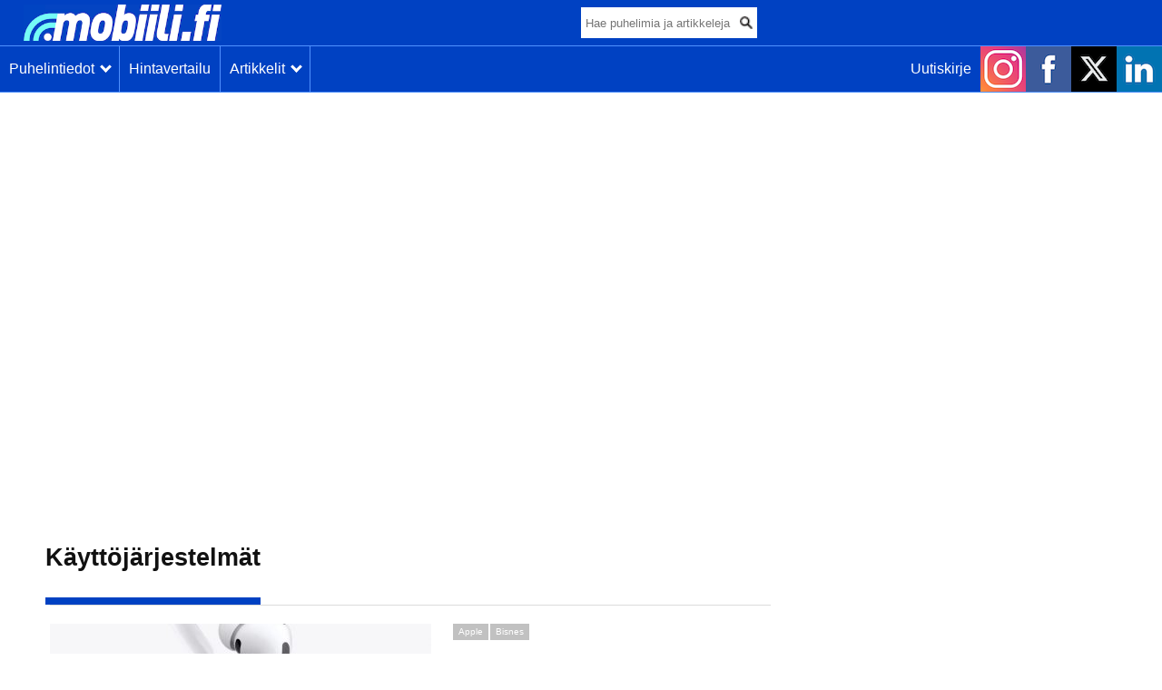

--- FILE ---
content_type: text/html; charset=UTF-8
request_url: https://mobiili.fi/category/kayttojarjestelmat/
body_size: 24882
content:
<!DOCTYPE html>
<html lang="fi" prefix="og: http://ogp.me/ns#">
<head>
<script async src="https://securepubads.g.doubleclick.net/tag/js/gpt.js"></script>
<script>
window.googletag = window.googletag || {cmd: []};
</script>
<script type='text/javascript'>
	googletag.cmd.push(function() {
		var mapping = googletag.sizeMapping().
			// Mobile
			addSize([300, 0], [[300, 250], [300, 300], [300, 500], [300, 600], [320, 650]]).
			// Desktop or landscape tablet
			addSize([980, 300], [[970, 250], [980, 120], [980, 400], [980, 552]]).
			// Desktop or landscape tablet
			addSize([1180, 300], [[970, 250], [980, 120], [980, 400], [1180, 500]]).build();

			googletag.defineSlot('/23972509/mob-yla', [[300, 250], [300, 300], [300, 500], [300, 600], [320, 650], [970, 250], [980, 120], [980, 400], [1180, 500]], 'div-gpt-ad-1481112737442-3').defineSizeMapping(mapping).addService(googletag.pubads());
		    googletag.defineSlot('/23972509/Side_2020_300x600_1', [300, 600], 'div-gpt-ad-1593591703706-0').addService(googletag.pubads());
			googletag.pubads().collapseEmptyDivs();
			googletag.enableServices();
		});
</script>
<!-- Global site tag (gtag.js) - Google Analytics -->
<script async src="https://www.googletagmanager.com/gtag/js?id=UA-35599130-1"></script>
<script>
  window.dataLayer = window.dataLayer || [];
  function gtag(){dataLayer.push(arguments);}
  gtag('js', new Date());
  gtag('config', 'UA-35599130-1');
</script>
<meta http-equiv="Content-Type" content="text/html; charset=UTF-8" />
<link rel="apple-touch-icon" sizes="180x180" href="/images/apple-touch-icon.png">
<link rel="icon" type="image/png" sizes="32x32" href="/images/favicon-32x32.png">
<link rel="icon" type="image/png" sizes="16x16" href="/images/favicon-16x16.png">
<link rel="manifest" href="/images/manifest.json">
<link rel="mask-icon" href="/images/safari-pinned-tab.svg" color="#0041c2">
<link rel="shortcut icon" href="/images/favicon.ico">
<meta name="msapplication-TileColor" content="#0041c2">
<meta name="msapplication-TileImage" content="/images/mstile-144x144.png">
<meta name="msapplication-config" content="/images/browserconfig.xml">
<meta name="theme-color" content="#0041c2">
<title>
Käyttöjärjestelmät | Mobiili.fi</title>
<link href="https://mobiili.fi/wp-content/themes/mobiilitheme/style.css?ver=1.4.3" rel="stylesheet" type="text/css" media="all" />
<meta name='robots' content='max-image-preview:large' />
<link rel='dns-prefetch' href='//stats.wp.com' />
<link rel="alternate" type="application/rss+xml" title="Mobiili.fi &raquo; syöte" href="https://mobiili.fi/feed/" />
<link rel="alternate" type="application/rss+xml" title="Mobiili.fi &raquo; kommenttien syöte" href="https://mobiili.fi/comments/feed/" />
<link rel="alternate" type="application/rss+xml" title="Mobiili.fi &raquo; Käyttöjärjestelmät kategorian RSS-syöte" href="https://mobiili.fi/category/kayttojarjestelmat/feed/" />
<style id='wp-img-auto-sizes-contain-inline-css' type='text/css'>
img:is([sizes=auto i],[sizes^="auto," i]){contain-intrinsic-size:3000px 1500px}
/*# sourceURL=wp-img-auto-sizes-contain-inline-css */
</style>

<style id='wp-emoji-styles-inline-css' type='text/css'>

	img.wp-smiley, img.emoji {
		display: inline !important;
		border: none !important;
		box-shadow: none !important;
		height: 1em !important;
		width: 1em !important;
		margin: 0 0.07em !important;
		vertical-align: -0.1em !important;
		background: none !important;
		padding: 0 !important;
	}
/*# sourceURL=wp-emoji-styles-inline-css */
</style>
<style id='classic-theme-styles-inline-css' type='text/css'>
/*! This file is auto-generated */
.wp-block-button__link{color:#fff;background-color:#32373c;border-radius:9999px;box-shadow:none;text-decoration:none;padding:calc(.667em + 2px) calc(1.333em + 2px);font-size:1.125em}.wp-block-file__button{background:#32373c;color:#fff;text-decoration:none}
/*# sourceURL=/wp-includes/css/classic-themes.min.css */
</style>
<link rel='stylesheet' id='stcr-style-css' href='https://mobiili.fi/wp-content/plugins/subscribe-to-comments-reloaded/includes/css/stcr-style.css?ver=6.9' type='text/css' media='all' />
<script type="text/javascript" src="https://mobiili.fi/wp-includes/js/jquery/jquery.min.js?ver=3.7.1" id="jquery-core-js"></script>
<script type="text/javascript" src="https://mobiili.fi/wp-includes/js/jquery/jquery-migrate.min.js?ver=3.4.1" id="jquery-migrate-js"></script>
<link rel="https://api.w.org/" href="https://mobiili.fi/wp-json/" /><link rel="alternate" title="JSON" type="application/json" href="https://mobiili.fi/wp-json/wp/v2/categories/1776" /><link rel="EditURI" type="application/rsd+xml" title="RSD" href="https://mobiili.fi/xmlrpc.php?rsd" />
<meta name="generator" content="WordPress 6.9" />
	<style>img#wpstats{display:none}</style>
		      <meta name="onesignal" content="wordpress-plugin"/>
            <script>

      window.OneSignalDeferred = window.OneSignalDeferred || [];

      OneSignalDeferred.push(function(OneSignal) {
        var oneSignal_options = {};
        window._oneSignalInitOptions = oneSignal_options;

        oneSignal_options['serviceWorkerParam'] = { scope: '/' };
oneSignal_options['serviceWorkerPath'] = 'OneSignalSDKWorker.js.php';

        OneSignal.Notifications.setDefaultUrl("https://mobiili.fi");

        oneSignal_options['wordpress'] = true;
oneSignal_options['appId'] = '3d7da1ab-f616-49a1-a30d-bc52239b8074';
oneSignal_options['allowLocalhostAsSecureOrigin'] = true;
oneSignal_options['welcomeNotification'] = { };
oneSignal_options['welcomeNotification']['title'] = "Mobiili.fi";
oneSignal_options['welcomeNotification']['message'] = "Kiitos ilmoitusten tilauksesta!";
oneSignal_options['path'] = "https://mobiili.fi/wp-content/plugins/onesignal-free-web-push-notifications/sdk_files/";
oneSignal_options['safari_web_id'] = "web.onesignal.auto.56640081-e0ac-44c5-9d26-db4b2624f604";
oneSignal_options['promptOptions'] = { };
oneSignal_options['promptOptions']['actionMessage'] = "Haluatko ilmoituksen uusista artikkeleistamme?";
oneSignal_options['promptOptions']['exampleNotificationTitleDesktop'] = "Esimerkki-ilmoitus";
oneSignal_options['promptOptions']['exampleNotificationMessageDesktop'] = "Ilmoitukset näkyvät näin selaimessasi";
oneSignal_options['promptOptions']['exampleNotificationTitleMobile'] = "Esimerkki-ilmoitus";
oneSignal_options['promptOptions']['exampleNotificationMessageMobile'] = "Ilmoitukset näkyvät näin laitteellasi";
oneSignal_options['promptOptions']['exampleNotificationCaption'] = "Voit lopettaa tilauksen milloin tahansa";
oneSignal_options['promptOptions']['acceptButtonText'] = "KYLLÄ";
oneSignal_options['promptOptions']['cancelButtonText'] = "EI KIITOS";
oneSignal_options['promptOptions']['siteName'] = "mobiili.fi";
oneSignal_options['promptOptions']['autoAcceptTitle'] = "Klikkaa hyväksy";
          /* OneSignal: Using custom SDK initialization. */
                });

      function documentInitOneSignal() {
        var oneSignal_elements = document.getElementsByClassName("OneSignal-prompt");

        var oneSignalLinkClickHandler = function(event) { OneSignal.Notifications.requestPermission(); event.preventDefault(); };        for(var i = 0; i < oneSignal_elements.length; i++)
          oneSignal_elements[i].addEventListener('click', oneSignalLinkClickHandler, false);
      }

      if (document.readyState === 'complete') {
           documentInitOneSignal();
      }
      else {
           window.addEventListener("load", function(event){
               documentInitOneSignal();
          });
      }
    </script>

<!-- WordPress Facebook Open Graph protocol plugin (WPFBOGP v2.0.13) http://rynoweb.com/wordpress-plugins/ -->
<meta property="fb:app_id" content="130559760689400"/>
<meta property="og:url" content="https://mobiili.fi/category/kayttojarjestelmat/"/>
<meta property="og:title" content="Kiinalainen sopimusvalmistaja Luxshare joutui väitetysti tietomurron kohteeksi &#8211; paljastuvatko Applen salaisuudet?"/>
<meta property="og:site_name" content="Mobiili.fi"/>
<meta property="og:description" content="Älypuhelimet ja kaikki muu mobiili"/>
<meta property="og:type" content="website"/>
<meta property="og:image" content="https://mobiili.fi/wp-content/uploads/2025/09/airpods_pro_3_screen-1200x1072.jpg"/>
<meta property="og:locale" content="fi"/>
<!-- // end wpfbogp -->
<link rel="icon" href="https://mobiili.fi/wp-content/uploads/2013/09/m+mobiili_2_q_square-apple-50x50.png" sizes="32x32" />
<link rel="icon" href="https://mobiili.fi/wp-content/uploads/2013/09/m+mobiili_2_q_square-apple.png" sizes="192x192" />
<link rel="apple-touch-icon" href="https://mobiili.fi/wp-content/uploads/2013/09/m+mobiili_2_q_square-apple.png" />
<meta name="msapplication-TileImage" content="https://mobiili.fi/wp-content/uploads/2013/09/m+mobiili_2_q_square-apple.png" />
				<style type="text/css" id="c4wp-checkout-css">
					.woocommerce-checkout .c4wp_captcha_field {
						margin-bottom: 10px;
						margin-top: 15px;
						position: relative;
						display: inline-block;
					}
				</style>
								<style type="text/css" id="c4wp-v3-lp-form-css">
					.login #login, .login #lostpasswordform {
						min-width: 350px !important;
					}
					.wpforms-field-c4wp iframe {
						width: 100% !important;
					}
				</style>
							<style type="text/css" id="c4wp-v3-lp-form-css">
				.login #login, .login #lostpasswordform {
					min-width: 350px !important;
				}
				.wpforms-field-c4wp iframe {
					width: 100% !important;
				}
			</style>
			<noscript><style id="rocket-lazyload-nojs-css">.rll-youtube-player, [data-lazy-src]{display:none !important;}</style></noscript><meta name="viewport" content="width=device-width, initial-scale=1, maximum-scale=5"/>
<meta name="robots" content="max-image-preview:large">
<meta name="msvalidate.01" content="2B8D0EC03E801D88E54B7C83D63F9218" />
<meta property="fb:pages" content="360042177401603" />
<style>
/* Cookie Consent */
#cookie-consent {
position: fixed;
bottom: 0;
left: 0;
width: 100%;
background-color: rgba(25,25,25,0.95);
color: #fafafa;
border-top: 1px solid rgba(150,150,150,0.9);
z-index: 10000;
font-size: 13px;
line-height: 13px;
}
#cookie-consent:empty {
display: none;
}
@media screen and (min-width: 500px) {
#cookie-consent > div {
display: table;
margin: 0 auto;
}
#cookie-consent > div > div {
display: table-row;
overflow: hidden;
}
#cookie-consent > div > div > div {
display: table-cell;
}
#cookie-consent > div > div > div + div {
margin: 0 !important;
padding-left: 20px;
}
}
#cookie-consent > div {
padding: 20px 20px 20px 20px;
}
#cookie-consent > div > div > div {
vertical-align: middle;
text-align: center;
}
#cookie-consent > div > div > div + div {
margin: 20px 0 0 0;
}
#cookie-consent a {
color: #0041c2 !important;
}
#cookie-consent button {
color: #fafafa !important;
background: #0041c2;
border-radius: 2px;
border-width: 0 0 5px 0;
border-color: #002061;
border-style: solid;
white-space: nowrap;
padding: 10px 15px;
cursor: pointer;
font-size: 1em;
}
#cookie-consent button:hover,
#cookie-consent button:active {
border-bottom-width: 2px;
margin-top: 3px;
}	
</style>
<style id='global-styles-inline-css' type='text/css'>
:root{--wp--preset--aspect-ratio--square: 1;--wp--preset--aspect-ratio--4-3: 4/3;--wp--preset--aspect-ratio--3-4: 3/4;--wp--preset--aspect-ratio--3-2: 3/2;--wp--preset--aspect-ratio--2-3: 2/3;--wp--preset--aspect-ratio--16-9: 16/9;--wp--preset--aspect-ratio--9-16: 9/16;--wp--preset--color--black: #000000;--wp--preset--color--cyan-bluish-gray: #abb8c3;--wp--preset--color--white: #ffffff;--wp--preset--color--pale-pink: #f78da7;--wp--preset--color--vivid-red: #cf2e2e;--wp--preset--color--luminous-vivid-orange: #ff6900;--wp--preset--color--luminous-vivid-amber: #fcb900;--wp--preset--color--light-green-cyan: #7bdcb5;--wp--preset--color--vivid-green-cyan: #00d084;--wp--preset--color--pale-cyan-blue: #8ed1fc;--wp--preset--color--vivid-cyan-blue: #0693e3;--wp--preset--color--vivid-purple: #9b51e0;--wp--preset--gradient--vivid-cyan-blue-to-vivid-purple: linear-gradient(135deg,rgb(6,147,227) 0%,rgb(155,81,224) 100%);--wp--preset--gradient--light-green-cyan-to-vivid-green-cyan: linear-gradient(135deg,rgb(122,220,180) 0%,rgb(0,208,130) 100%);--wp--preset--gradient--luminous-vivid-amber-to-luminous-vivid-orange: linear-gradient(135deg,rgb(252,185,0) 0%,rgb(255,105,0) 100%);--wp--preset--gradient--luminous-vivid-orange-to-vivid-red: linear-gradient(135deg,rgb(255,105,0) 0%,rgb(207,46,46) 100%);--wp--preset--gradient--very-light-gray-to-cyan-bluish-gray: linear-gradient(135deg,rgb(238,238,238) 0%,rgb(169,184,195) 100%);--wp--preset--gradient--cool-to-warm-spectrum: linear-gradient(135deg,rgb(74,234,220) 0%,rgb(151,120,209) 20%,rgb(207,42,186) 40%,rgb(238,44,130) 60%,rgb(251,105,98) 80%,rgb(254,248,76) 100%);--wp--preset--gradient--blush-light-purple: linear-gradient(135deg,rgb(255,206,236) 0%,rgb(152,150,240) 100%);--wp--preset--gradient--blush-bordeaux: linear-gradient(135deg,rgb(254,205,165) 0%,rgb(254,45,45) 50%,rgb(107,0,62) 100%);--wp--preset--gradient--luminous-dusk: linear-gradient(135deg,rgb(255,203,112) 0%,rgb(199,81,192) 50%,rgb(65,88,208) 100%);--wp--preset--gradient--pale-ocean: linear-gradient(135deg,rgb(255,245,203) 0%,rgb(182,227,212) 50%,rgb(51,167,181) 100%);--wp--preset--gradient--electric-grass: linear-gradient(135deg,rgb(202,248,128) 0%,rgb(113,206,126) 100%);--wp--preset--gradient--midnight: linear-gradient(135deg,rgb(2,3,129) 0%,rgb(40,116,252) 100%);--wp--preset--font-size--small: 13px;--wp--preset--font-size--medium: 20px;--wp--preset--font-size--large: 36px;--wp--preset--font-size--x-large: 42px;--wp--preset--spacing--20: 0.44rem;--wp--preset--spacing--30: 0.67rem;--wp--preset--spacing--40: 1rem;--wp--preset--spacing--50: 1.5rem;--wp--preset--spacing--60: 2.25rem;--wp--preset--spacing--70: 3.38rem;--wp--preset--spacing--80: 5.06rem;--wp--preset--shadow--natural: 6px 6px 9px rgba(0, 0, 0, 0.2);--wp--preset--shadow--deep: 12px 12px 50px rgba(0, 0, 0, 0.4);--wp--preset--shadow--sharp: 6px 6px 0px rgba(0, 0, 0, 0.2);--wp--preset--shadow--outlined: 6px 6px 0px -3px rgb(255, 255, 255), 6px 6px rgb(0, 0, 0);--wp--preset--shadow--crisp: 6px 6px 0px rgb(0, 0, 0);}:where(.is-layout-flex){gap: 0.5em;}:where(.is-layout-grid){gap: 0.5em;}body .is-layout-flex{display: flex;}.is-layout-flex{flex-wrap: wrap;align-items: center;}.is-layout-flex > :is(*, div){margin: 0;}body .is-layout-grid{display: grid;}.is-layout-grid > :is(*, div){margin: 0;}:where(.wp-block-columns.is-layout-flex){gap: 2em;}:where(.wp-block-columns.is-layout-grid){gap: 2em;}:where(.wp-block-post-template.is-layout-flex){gap: 1.25em;}:where(.wp-block-post-template.is-layout-grid){gap: 1.25em;}.has-black-color{color: var(--wp--preset--color--black) !important;}.has-cyan-bluish-gray-color{color: var(--wp--preset--color--cyan-bluish-gray) !important;}.has-white-color{color: var(--wp--preset--color--white) !important;}.has-pale-pink-color{color: var(--wp--preset--color--pale-pink) !important;}.has-vivid-red-color{color: var(--wp--preset--color--vivid-red) !important;}.has-luminous-vivid-orange-color{color: var(--wp--preset--color--luminous-vivid-orange) !important;}.has-luminous-vivid-amber-color{color: var(--wp--preset--color--luminous-vivid-amber) !important;}.has-light-green-cyan-color{color: var(--wp--preset--color--light-green-cyan) !important;}.has-vivid-green-cyan-color{color: var(--wp--preset--color--vivid-green-cyan) !important;}.has-pale-cyan-blue-color{color: var(--wp--preset--color--pale-cyan-blue) !important;}.has-vivid-cyan-blue-color{color: var(--wp--preset--color--vivid-cyan-blue) !important;}.has-vivid-purple-color{color: var(--wp--preset--color--vivid-purple) !important;}.has-black-background-color{background-color: var(--wp--preset--color--black) !important;}.has-cyan-bluish-gray-background-color{background-color: var(--wp--preset--color--cyan-bluish-gray) !important;}.has-white-background-color{background-color: var(--wp--preset--color--white) !important;}.has-pale-pink-background-color{background-color: var(--wp--preset--color--pale-pink) !important;}.has-vivid-red-background-color{background-color: var(--wp--preset--color--vivid-red) !important;}.has-luminous-vivid-orange-background-color{background-color: var(--wp--preset--color--luminous-vivid-orange) !important;}.has-luminous-vivid-amber-background-color{background-color: var(--wp--preset--color--luminous-vivid-amber) !important;}.has-light-green-cyan-background-color{background-color: var(--wp--preset--color--light-green-cyan) !important;}.has-vivid-green-cyan-background-color{background-color: var(--wp--preset--color--vivid-green-cyan) !important;}.has-pale-cyan-blue-background-color{background-color: var(--wp--preset--color--pale-cyan-blue) !important;}.has-vivid-cyan-blue-background-color{background-color: var(--wp--preset--color--vivid-cyan-blue) !important;}.has-vivid-purple-background-color{background-color: var(--wp--preset--color--vivid-purple) !important;}.has-black-border-color{border-color: var(--wp--preset--color--black) !important;}.has-cyan-bluish-gray-border-color{border-color: var(--wp--preset--color--cyan-bluish-gray) !important;}.has-white-border-color{border-color: var(--wp--preset--color--white) !important;}.has-pale-pink-border-color{border-color: var(--wp--preset--color--pale-pink) !important;}.has-vivid-red-border-color{border-color: var(--wp--preset--color--vivid-red) !important;}.has-luminous-vivid-orange-border-color{border-color: var(--wp--preset--color--luminous-vivid-orange) !important;}.has-luminous-vivid-amber-border-color{border-color: var(--wp--preset--color--luminous-vivid-amber) !important;}.has-light-green-cyan-border-color{border-color: var(--wp--preset--color--light-green-cyan) !important;}.has-vivid-green-cyan-border-color{border-color: var(--wp--preset--color--vivid-green-cyan) !important;}.has-pale-cyan-blue-border-color{border-color: var(--wp--preset--color--pale-cyan-blue) !important;}.has-vivid-cyan-blue-border-color{border-color: var(--wp--preset--color--vivid-cyan-blue) !important;}.has-vivid-purple-border-color{border-color: var(--wp--preset--color--vivid-purple) !important;}.has-vivid-cyan-blue-to-vivid-purple-gradient-background{background: var(--wp--preset--gradient--vivid-cyan-blue-to-vivid-purple) !important;}.has-light-green-cyan-to-vivid-green-cyan-gradient-background{background: var(--wp--preset--gradient--light-green-cyan-to-vivid-green-cyan) !important;}.has-luminous-vivid-amber-to-luminous-vivid-orange-gradient-background{background: var(--wp--preset--gradient--luminous-vivid-amber-to-luminous-vivid-orange) !important;}.has-luminous-vivid-orange-to-vivid-red-gradient-background{background: var(--wp--preset--gradient--luminous-vivid-orange-to-vivid-red) !important;}.has-very-light-gray-to-cyan-bluish-gray-gradient-background{background: var(--wp--preset--gradient--very-light-gray-to-cyan-bluish-gray) !important;}.has-cool-to-warm-spectrum-gradient-background{background: var(--wp--preset--gradient--cool-to-warm-spectrum) !important;}.has-blush-light-purple-gradient-background{background: var(--wp--preset--gradient--blush-light-purple) !important;}.has-blush-bordeaux-gradient-background{background: var(--wp--preset--gradient--blush-bordeaux) !important;}.has-luminous-dusk-gradient-background{background: var(--wp--preset--gradient--luminous-dusk) !important;}.has-pale-ocean-gradient-background{background: var(--wp--preset--gradient--pale-ocean) !important;}.has-electric-grass-gradient-background{background: var(--wp--preset--gradient--electric-grass) !important;}.has-midnight-gradient-background{background: var(--wp--preset--gradient--midnight) !important;}.has-small-font-size{font-size: var(--wp--preset--font-size--small) !important;}.has-medium-font-size{font-size: var(--wp--preset--font-size--medium) !important;}.has-large-font-size{font-size: var(--wp--preset--font-size--large) !important;}.has-x-large-font-size{font-size: var(--wp--preset--font-size--x-large) !important;}
/*# sourceURL=global-styles-inline-css */
</style>
</head>

<body class="archive category category-kayttojarjestelmat category-1776 wp-theme-mobiilitheme chrome">

<!--
<div id="cookie-consent"></div>
<script>
(function() {

var text = 'Jotta sivuston käyttö olisi sujuvaa ja mainokset kiinnostavia, käytämme sivustolla evästeitä. Jatkamalla käyttöä, hyväksyt evästeet. Jos et hyväksy evästeitä, muuta selaimesi asetuksia. <a href="https://mobiili.fi/evasteet/">Lisätietoja evästekäytännöstä</a> ja <a href="https://mobiili.fi/tietosuoja/">lisätietoa tietosuojasta</a>.';
var button = 'Hyväksyn evästeet';
var ccCookieName = 'cConsent';
var cc = document.getElementById('cookie-consent');

if(cc && document.cookie.indexOf(ccCookieName + '=accepted') == -1) {

cc.innerHTML = '<div><div><div>' + text + '</div><div><button>' + button + '</button></div></div></div></div>';
cc.onclick = function(){
var d = new Date();
d.setDate(d.getDate() + 180);
this.innerHTML = '';
document.cookie = ccCookieName + "=accepted; expires=" + d.toUTCString() + "; path=/";
};

}

})();
</script>
-->

<noscript>
<div class="alert"><p>Ota käyttöön JavaScript katsellaksesi tätä sivua</p></div>
</noscript>

<div id="headermob">
		
	<div class="logomob">
		<a href="/"><img class="skip-lazy" width="218" height="40" src="/images/mobiili_new_logo_header.png" alt="Mobiili.fi-logo"></a>
	</div>
	<div class="mobsearch_wrap">
		<form action="/haku/" method="get">
		<input type="text" class="mobsearch_field" name="search_term" placeholder="Hae puhelimia ja artikkeleja...">
		<div class="mobsearch_icon">
		<input type="image" class="mobsearch_img" src="/images/search1.png" border="0" alt="Submit" />
		</div>
		</form>
	</div>
	<div class="headermob-scroll-wrapper">
	<div class="headermob-scroll" style="min-width:800px!important;">
	<div class="navmob_wrap">

	   <ul class="navmob">
        <li>
        	<a class="headermob-noshow" href="/puhelimet/" ><p>Puhelintiedot&nbsp;&nbsp;<span class="arrow down"></span></p></a>
	        <ul>
				<a href="/puhelimet/" title="Mobiili.fin puhelintiedot"><li>Puhelimet</li></a>
				<a href="/puhelinhaku/" title="Mobiili.fin puhelinhaku"><li>Puhelinhaku</li></a>
				<a href="/puhelinvertailu/" title="Mobiili.fin puhelinvertailu"><li>Puhelinvertailu</li></a>
	        </ul>
        </li>
      </ul>
		</div>
	<div class="navmob_wrap">
			<div class="linksmob">
		<input type="hidden" id="headermob_button_1" value="0">
		<p id="headermob_button_1_text" class="headermob-show mobile-show-button" onclick="header_click_1()">Puhelintiedot&nbsp;&nbsp;<span id="headermob_button_1_arrow" class="arrow down"></span></p>
		<input type="hidden" id="headermob_button_2" value="0">
		<a href="https://hinta.fi/?src=gPp6fX03" title="Hinta.fi-hintavertailu" target="_blank" rel="noopener nofollow">Hintavertailu</a>
		<p id="headermob_button_2_text" class="headermob-show mobile-show-button" onclick="header_click_2()">Artikkelit&nbsp;&nbsp;<span id="headermob_button_2_arrow" class="arrow down"></span></p>
	</div>

      <ul class="navmob">
        <li>
        	<a class="headermob-noshow" href="/artikkelit/" ><p>Artikkelit&nbsp;&nbsp;<span id="headermob_button_2_arrow" class="arrow down"></p></a>
	        <ul>
	        <a class="headermob-show" href="/artikkelit/" title="Mobiili.fin kaikki artikkelit"><li>Kaikki artikkelit</li></a>
	        <a href="/category/arvostelut/" title="Mobiili.fin arvostelut"><li>Arvostelut</li></a>
			<a href="/category/vinkit/" title="Mobiili.fin vinkit"><li>Vinkit</li></a>
	        <a href="/category/sovellukset/" title="Mobiili.fin artikkelit sovelluksista"><li>Sovellukset</li></a>
	        <a href="/category/kayttojarjestelmat/android/" title="Mobiili.fin artikkelit Androidista"><li>Android</li></a>
	        <a href="/category/kayttojarjestelmat/apple/" title="Mobiili.fin artikkelit Applesta"><li>Apple</li></a>
	        <a href="/tag/honor/" title="Mobiili.fin artikkelit Honorista"><li>Honor</li></a>
	        <a href="/tag/nokia/" title="Mobiili.fin artikkelit Nokiasta"><li>Nokia</li></a>
	        <a href="/tag/oneplus/" title="Mobiili.fin artikkelit OnePlussasta"><li>OnePlus</li></a>
	        <a href="/tag/samsung/" title="Mobiili.fin artikkelit Samsungista"><li>Samsung</li></a>
			<a href="/tag/xiaomi/" title="Mobiili.fin artikkelit Xiaomista"><li>Xiaomi</li></a>
	        <a href="/category/kayttojarjestelmat/windows/" title="Mobiili.fin artikkelit Windowsista"><li>Windows</li></a>
	        <a href="/category/julkistukset/" title="Mobiili.fin artikkelit tuotejulkistuksista"><li>Tuotejulkistukset</li></a>
	        <a href="/category/huhut/" title="Mobiili.fin artikkelit huhuista"><li>Huhut</li></a>
	        </ul>
        </li>
      </ul>
    </div>

	<div class="mobsome_icons linksmob">
		<a href="http://eepurl.com/dtyPib" class="mobuutiskirje_link" title="Mobiili.fin uutiskirje"><div class="link">Uutiskirje</div></a>
		<a class="link-mobsome_icons" href="https://www.instagram.com/mobiilifi" title="Mobiili.fi Instagramissa" target="_blank" rel="noopener nofollow"><img src="data:image/svg+xml,%3Csvg%20xmlns='http://www.w3.org/2000/svg'%20viewBox='0%200%2050%2050'%3E%3C/svg%3E" width="50" height="50" alt="Instagram-logo" data-lazy-src="/images/instagram.png"><noscript><img src="/images/instagram.png" width="50" height="50" alt="Instagram-logo"></noscript></a>
		<a class="link-mobsome_icons" href="https://www.facebook.com/mobiili.fi" title="Mobiili.fi Facebookissa" target="_blank" rel="noopener nofollow"><img src="data:image/svg+xml,%3Csvg%20xmlns='http://www.w3.org/2000/svg'%20viewBox='0%200%2050%2050'%3E%3C/svg%3E" width="50" height="50" alt="Facebook-logo" data-lazy-src="/images/facebook.png"><noscript><img src="/images/facebook.png" width="50" height="50" alt="Facebook-logo"></noscript></a>
		<a class="link-mobsome_icons" href="https://twitter.com/MobiiliFi" title="Mobiili.fi X:ssä" target="_blank" rel="noopener nofollow"><img src="data:image/svg+xml,%3Csvg%20xmlns='http://www.w3.org/2000/svg'%20viewBox='0%200%2050%2050'%3E%3C/svg%3E" width="50" height="50" alt="X-logo" data-lazy-src="/images/x.png"><noscript><img src="/images/x.png" width="50" height="50" alt="X-logo"></noscript></a>
		<a class="link-mobsome_icons" href="https://www.linkedin.com/company/2662688" title="Mobiili.fi LinkedInissä" target="_blank" rel="noopener nofollow"><img src="data:image/svg+xml,%3Csvg%20xmlns='http://www.w3.org/2000/svg'%20viewBox='0%200%2050%2050'%3E%3C/svg%3E" width="50" height="50" alt="LinkedIn-logo" data-lazy-src="/images/linkedin.png"><noscript><img src="/images/linkedin.png" width="50" height="50" alt="LinkedIn-logo"></noscript></a>
	</div>
	</div>
</div>

</div>

	<div id="headermob-mobile-show-1" style="display:none;">
	<div id="headermob-mobile-show">
	    <div class="headermob-mobile-show-row">
		<a href="/puhelimet/" title="Mobiili.fin puhelintiedot">Puhelimet</a>
		</div>
		<div class="headermob-mobile-show-row">
		<a href="/puhelinhaku/" title="Mobiili.fin puhelinhaku">Puhelinhaku</a>
		</div>
		<div class="headermob-mobile-show-row">
		<a href="/puhelinvertailu/" title="Mobiili.fin puhelinvertailu">Puhelinvertailu</a>
		</div>
	</div>
	</div>

	<div id="headermob-mobile-show-2" style="display:none;">
	<div id="headermob-mobile-show">
	    <div class="headermob-mobile-show-row">
	    <a class="headermob-mobile-show-left" href="/artikkelit/" title="Mobiili.fin kaikki artikkelit">Kaikki artikkelit</a>
	    <a href="/category/arvostelut/" title="Mobiili.fin arvostelut">Arvostelut</a>
		</div>
		<div class="headermob-mobile-show-row">
		<a class="headermob-mobile-show-left" href="/category/vinkit/" title="Mobiili.fin vinkit">Vinkit</a>
		<a href="/category/sovellukset/" title="Mobiili.fin artikkelit sovelluksista">Sovellukset</a>
		</div>
		<div class="headermob-mobile-show-row">
		<a class="headermob-mobile-show-left" href="/category/kayttojarjestelmat/android/" title="Mobiili.fin artikkelit Androidista">Android</a>
		<a href="/category/kayttojarjestelmat/apple/" title="Mobiili.fin artikkelit Applesta">Apple</a>
		</div>
		<div class="headermob-mobile-show-row">
		<a class="headermob-mobile-show-left" href="/tag/honor/" title="Mobiili.fin artikkelit Honorista">Honor</a>
		<a href="/tag/nokia/" title="Mobiili.fin artikkelit Nokiasta">Nokia</a>
		</div>
		<div class="headermob-mobile-show-row">
		<a class="headermob-mobile-show-left" href="/tag/oneplus/" title="Mobiili.fin artikkelit OnePlussasta">OnePlus</a>
		<a href="/tag/samsung/" title="Mobiili.fin artikkelit Samsungista">Samsung</a>
		</div>
		<div class="headermob-mobile-show-row">
		<a class="headermob-mobile-show-left" href="/category/kayttojarjestelmat/windows/" title="Mobiili.fin artikkelit Windowsista">Windows</a>
		<a href="/tag/xiaomi/" title="Mobiili.fin artikkelit Xiaomist">Xiaomi</a>
		</div>
		<div class="headermob-mobile-show-row">
		<a class="headermob-mobile-show-left" href="/category/julkistukset/" title="Mobiili.fin artikkelit tuotejulkistuksista">Tuotejulkistukset</a>
		<a href="/category/huhut/" title="Mobiili.fin artikkelit huhuista">Huhut</a>
		</div>
    </div>
	</div>

<script>
        function header_click_1() {
        var header_click_value_1 = document.getElementById('headermob_button_1').value;
        if (header_click_value_1 == 0) {
			document.getElementById('headermob-mobile-show-1').style.display = 'block';
			document.getElementById('headermob-mobile-show-2').style.display = 'none';
			document.getElementById('headermob_button_1').value = 1;
			document.getElementById('headermob_button_2').value = 0;
			document.getElementById('headermob_button_1_arrow').className = 'arrow up';
			document.getElementById('headermob_button_2_arrow').className = 'arrow down';
        }
        else {
        	document.getElementById('headermob-mobile-show-1').style.display = 'none';
        	document.getElementById('headermob_button_1').value = 0;
        	document.getElementById('headermob_button_1_arrow').className = 'arrow down';
        }
    	}
	    
		function header_click_2() {
        var header_click_value_2 = document.getElementById('headermob_button_2').value;
        if (header_click_value_2 == 0) {
			document.getElementById('headermob-mobile-show-2').style.display = 'block';
			document.getElementById('headermob-mobile-show-1').style.display = 'none';
			document.getElementById('headermob_button_2').value = 1;
			document.getElementById('headermob_button_1').value = 0;
			document.getElementById('headermob_button_2_arrow').className = 'arrow up';
			document.getElementById('headermob_button_1_arrow').className = 'arrow down';
        }
        else {
        	document.getElementById('headermob-mobile-show-2').style.display = 'none';
        	document.getElementById('headermob_button_2').value = 0;
        	document.getElementById('headermob_button_2_arrow').className = 'arrow down';
        }
    	}
</script>
<div class="sitecontainer containerx">
<div class="containerx clearfix navcontainer">

	
<div class="header_ad" id="header_ad22" style="margin-top:0px; padding-top:60px; clear:both;">
<div id='div-gpt-ad-1481112737442-3'>
	<script>
		googletag.cmd.push(function() {
			googletag.display('div-gpt-ad-1481112737442-3');
		});
	</script>
</div>
</div>

<script type='text/javascript'>
var td_screen_width = document.body.clientWidth;
if (td_screen_width < 1250) {
document.getElementById('header_ad22').style.padding = "10px 0px 0px 0px";
}
if (980 < td_screen_width) {
document.getElementById('header_ad22').style.minHeight = "400px";
}
if (767 < td_screen_width && td_screen_width < 980) {
document.getElementById('header_ad22').style.minHeight = "90px";
}
if (td_screen_width < 768) {
document.getElementById('header_ad22').style.minHeight = "600px";
document.getElementById('header_ad22').style.marginBottom = "13px";
}
</script>

<div class="clear"></div>



<div class="mainbody extended">

<div class="blogindex">

<div class="containerx clearfix titlecontainer">
<div class="pagetitlewrap">
<h1 class="pagetitle">
  Käyttöjärjestelmät</h1>
<div class="mobileclear"></div>
<span class="description">
 
</span>
</div>
</div> 

<div class="clear"></div> 

<div class="containerx clearfix">
<div class="articlecontainer nonfeatured maincontent"><div class="clear"></div><!-- for IE7 -->


<div id="fullcolumn">


<div class="fullarticle">
<div class="articleinner">

<!-- Post Image
================================================== -->
<div class="thumbnailarea alignleft">
<a class="thumblink" title="Pysyvä linkki juttuun Kiinalainen sopimusvalmistaja Luxshare joutui väitetysti tietomurron kohteeksi &#8211; paljastuvatko Applen salaisuudet?" href="https://mobiili.fi/2026/01/22/kiinalainen-sopimusvalmistaja-luxshare-joutui-vaitetysti-tietomurron-kohteeksi-paljastuvatko-applen-salaisuudet/">
<img src="data:image/svg+xml,%3Csvg%20xmlns='http://www.w3.org/2000/svg'%20viewBox='0%200%200%200'%3E%3C/svg%3E" class="scale-with-grid wp-post-image" alt="Luxshare on mukana muun muassa AirPods-kokoonpanossa. Kuvassa AirPods Pro 3." decoding="async" data-lazy-srcset="https://mobiili.fi/wp-content/uploads/2025/09/airpods_pro_3_screen-420x215.jpg 420w, https://mobiili.fi/wp-content/uploads/2025/09/airpods_pro_3_screen-314x160.jpg 314w" data-lazy-sizes="(max-width: 420px) 100vw, 420px" data-lazy-src="https://mobiili.fi/wp-content/uploads/2025/09/airpods_pro_3_screen-420x215.jpg" /><noscript><img src="https://mobiili.fi/wp-content/uploads/2025/09/airpods_pro_3_screen-420x215.jpg" class="scale-with-grid wp-post-image" alt="Luxshare on mukana muun muassa AirPods-kokoonpanossa. Kuvassa AirPods Pro 3." decoding="async" loading="lazy" srcset="https://mobiili.fi/wp-content/uploads/2025/09/airpods_pro_3_screen-420x215.jpg 420w, https://mobiili.fi/wp-content/uploads/2025/09/airpods_pro_3_screen-314x160.jpg 314w" sizes="(max-width: 420px) 100vw, 420px" /></noscript></a>
</div>

<div class="categories">
<a href="https://mobiili.fi/category/kayttojarjestelmat/apple/">Apple</a><a href="https://mobiili.fi/category/bisnes/">Bisnes</a></div>

<div class="fullcontent ">
      
<h2 class="indextitle">
<a href="https://mobiili.fi/2026/01/22/kiinalainen-sopimusvalmistaja-luxshare-joutui-vaitetysti-tietomurron-kohteeksi-paljastuvatko-applen-salaisuudet/" title="Pysyvä linkki juttuun Kiinalainen sopimusvalmistaja Luxshare joutui väitetysti tietomurron kohteeksi &#8211; paljastuvatko Applen salaisuudet?">
Kiinalainen sopimusvalmistaja Luxshare joutui väitetysti tietomurron kohteeksi &#8211; paljastuvatko Applen salaisuudet?</a>
</h2>

<div class="list-infos">
<span class="date">
to 22.1.2026, klo 12:24 | <a href="https://mobiili.fi/author/markus-lehtiniitty/" title="Kirjoittanut: Markus Lehtiniitty" rel="author">Markus Lehtiniitty</a></span>
</div>

<p>Kiinalainen sopimusvalmistaja Luxshare, joka on yksi Applen keskeisistä tuotantokumppaneista, on raportoidusti joutunut laajan tietomurron kohteeksi.</p>
<p>Mikäli tiedot pitävät paikkansa, tietomurrossa on voinut paljastua paljon &#8230; <span class="more-link"><a href="https://mobiili.fi/2026/01/22/kiinalainen-sopimusvalmistaja-luxshare-joutui-vaitetysti-tietomurron-kohteeksi-paljastuvatko-applen-salaisuudet/" class="more-link">Lue lisää</a></span></p>

<div class="clear"></div>

</div>

<div class="clear"></div>

</div> <!-- End articleinner -->

</div> <!-- End full_col -->


<div class="fullarticle">
<div class="articleinner">

<!-- Post Image
================================================== -->
<div class="thumbnailarea alignleft">
<a class="thumblink" title="Pysyvä linkki juttuun Paljastus: Applella työn alla uusi puettava tekoälylaite &#8211; idea kuulostaa samalta kuin täysin flopanneen startupin tuotteessa" href="https://mobiili.fi/2026/01/22/paljastus-applella-tyon-alla-uusi-puettava-tekoalylaite-idea-kuulostaa-samalta-kuin-taysin-flopanneen-startupin-tuotteessa/">
<img src="data:image/svg+xml,%3Csvg%20xmlns='http://www.w3.org/2000/svg'%20viewBox='0%200%200%200'%3E%3C/svg%3E" class="scale-with-grid wp-post-image" alt="Apple logo." decoding="async" data-lazy-srcset="https://mobiili.fi/wp-content/uploads/2025/02/apple_logo_2025-1-420x215.jpg 420w, https://mobiili.fi/wp-content/uploads/2025/02/apple_logo_2025-1-314x160.jpg 314w" data-lazy-sizes="(max-width: 420px) 100vw, 420px" data-lazy-src="https://mobiili.fi/wp-content/uploads/2025/02/apple_logo_2025-1-420x215.jpg" /><noscript><img src="https://mobiili.fi/wp-content/uploads/2025/02/apple_logo_2025-1-420x215.jpg" class="scale-with-grid wp-post-image" alt="Apple logo." decoding="async" loading="lazy" srcset="https://mobiili.fi/wp-content/uploads/2025/02/apple_logo_2025-1-420x215.jpg 420w, https://mobiili.fi/wp-content/uploads/2025/02/apple_logo_2025-1-314x160.jpg 314w" sizes="(max-width: 420px) 100vw, 420px" /></noscript></a>
</div>

<div class="categories">
<a href="https://mobiili.fi/category/kayttojarjestelmat/apple/">Apple</a><a href="https://mobiili.fi/category/huhut/">Huhut</a><a href="https://mobiili.fi/category/puettavat/">Puettavat</a></div>

<div class="fullcontent ">
      
<h2 class="indextitle">
<a href="https://mobiili.fi/2026/01/22/paljastus-applella-tyon-alla-uusi-puettava-tekoalylaite-idea-kuulostaa-samalta-kuin-taysin-flopanneen-startupin-tuotteessa/" title="Pysyvä linkki juttuun Paljastus: Applella työn alla uusi puettava tekoälylaite &#8211; idea kuulostaa samalta kuin täysin flopanneen startupin tuotteessa">
Paljastus: Applella työn alla uusi puettava tekoälylaite &#8211; idea kuulostaa samalta kuin täysin flopanneen startupin tuotteessa</a>
</h2>

<div class="list-infos">
<span class="date">
to 22.1.2026, klo 09:41 | <a href="https://mobiili.fi/author/markus-lehtiniitty/" title="Kirjoittanut: Markus Lehtiniitty" rel="author">Markus Lehtiniitty</a></span>
</div>

</p>
<p>Apple kehittää uutta AirTag-paikantimen kokoista pientä puettavaa tekoälylaitetta, jonka julkaisu voisi tapahtua jopa jo vuonna 2027.</p>
<p>The Information raportoi Applen suunnitelmista ja kehitystyöstä &#8230; <span class="more-link"><a href="https://mobiili.fi/2026/01/22/paljastus-applella-tyon-alla-uusi-puettava-tekoalylaite-idea-kuulostaa-samalta-kuin-taysin-flopanneen-startupin-tuotteessa/" class="more-link">Lue lisää</a></span></p>

<div class="clear"></div>

</div>

<div class="clear"></div>

</div> <!-- End articleinner -->

</div> <!-- End full_col -->


<div class="fullarticle">
<div class="articleinner">

<!-- Post Image
================================================== -->
<div class="thumbnailarea alignleft">
<a class="thumblink" title="Pysyvä linkki juttuun Raportti: näin Apple uudistaa Sirin tänä vuonna iOS 27:ssä &#8211; muuttuu enemmän ChatGPT:n kaltaiseksi" href="https://mobiili.fi/2026/01/22/raportti-nain-apple-uudistaa-sirin-tana-vuonna-ios-27ssa-muuttuu-enemman-chatgptn-kaltaiseksi/">
<img src="data:image/svg+xml,%3Csvg%20xmlns='http://www.w3.org/2000/svg'%20viewBox='0%200%200%200'%3E%3C/svg%3E" class="scale-with-grid wp-post-image" alt="Siri on tuttu monista Apple-laitteista." decoding="async" data-lazy-srcset="https://mobiili.fi/wp-content/uploads/2022/11/apple_siri-420x215.jpg 420w, https://mobiili.fi/wp-content/uploads/2022/11/apple_siri-314x160.jpg 314w" data-lazy-sizes="(max-width: 420px) 100vw, 420px" data-lazy-src="https://mobiili.fi/wp-content/uploads/2022/11/apple_siri-420x215.jpg" /><noscript><img src="https://mobiili.fi/wp-content/uploads/2022/11/apple_siri-420x215.jpg" class="scale-with-grid wp-post-image" alt="Siri on tuttu monista Apple-laitteista." decoding="async" loading="lazy" srcset="https://mobiili.fi/wp-content/uploads/2022/11/apple_siri-420x215.jpg 420w, https://mobiili.fi/wp-content/uploads/2022/11/apple_siri-314x160.jpg 314w" sizes="(max-width: 420px) 100vw, 420px" /></noscript></a>
</div>

<div class="categories">
<a href="https://mobiili.fi/category/kayttojarjestelmat/apple/">Apple</a><a href="https://mobiili.fi/category/huhut/">Huhut</a><a href="https://mobiili.fi/category/sovellukset/">Sovellukset</a></div>

<div class="fullcontent ">
      
<h2 class="indextitle">
<a href="https://mobiili.fi/2026/01/22/raportti-nain-apple-uudistaa-sirin-tana-vuonna-ios-27ssa-muuttuu-enemman-chatgptn-kaltaiseksi/" title="Pysyvä linkki juttuun Raportti: näin Apple uudistaa Sirin tänä vuonna iOS 27:ssä &#8211; muuttuu enemmän ChatGPT:n kaltaiseksi">
Raportti: näin Apple uudistaa Sirin tänä vuonna iOS 27:ssä &#8211; muuttuu enemmän ChatGPT:n kaltaiseksi</a>
</h2>

<div class="list-infos">
<span class="date">
to 22.1.2026, klo 09:11 | <a href="https://mobiili.fi/author/markus-lehtiniitty/" title="Kirjoittanut: Markus Lehtiniitty" rel="author">Markus Lehtiniitty</a></span>
</div>

<p>Apple on jatkamassa Sirin uudistamista tulevassa iOS 27 -käyttöjärjestelmäversiossa, jonka esittelyn odotetaan tapahtuvan kesäkuussa WWDC-tapahtumassa ja julkaisun syksyllä uusien iPhone-puhelinten myyntiintulon aikoihin.</p>
<p>Apple ja &#8230; <span class="more-link"><a href="https://mobiili.fi/2026/01/22/raportti-nain-apple-uudistaa-sirin-tana-vuonna-ios-27ssa-muuttuu-enemman-chatgptn-kaltaiseksi/" class="more-link">Lue lisää</a></span></p>

<div class="clear"></div>

</div>

<div class="clear"></div>

</div> <!-- End articleinner -->

</div> <!-- End full_col -->


<div class="fullarticle">
<div class="articleinner">

<!-- Post Image
================================================== -->
<div class="thumbnailarea alignleft">
<a class="thumblink" title="Pysyvä linkki juttuun iPhone 18 Pro -huhumylly pyörii &#8211; odotukset etukameran suhteen muuttuivat" href="https://mobiili.fi/2026/01/21/iphone-18-pro-huhumylly-pyorii-odotukset-etukameran-suhteen-muuttuivat/">
<img src="data:image/svg+xml,%3Csvg%20xmlns='http://www.w3.org/2000/svg'%20viewBox='0%200%200%200'%3E%3C/svg%3E" class="scale-with-grid wp-post-image" alt="" decoding="async" data-lazy-srcset="https://mobiili.fi/wp-content/uploads/2022/03/apple_logo_2022-420x215.png 420w, https://mobiili.fi/wp-content/uploads/2022/03/apple_logo_2022-314x160.png 314w" data-lazy-sizes="(max-width: 420px) 100vw, 420px" data-lazy-src="https://mobiili.fi/wp-content/uploads/2022/03/apple_logo_2022-420x215.png" /><noscript><img src="https://mobiili.fi/wp-content/uploads/2022/03/apple_logo_2022-420x215.png" class="scale-with-grid wp-post-image" alt="" decoding="async" loading="lazy" srcset="https://mobiili.fi/wp-content/uploads/2022/03/apple_logo_2022-420x215.png 420w, https://mobiili.fi/wp-content/uploads/2022/03/apple_logo_2022-314x160.png 314w" sizes="(max-width: 420px) 100vw, 420px" /></noscript></a>
</div>

<div class="categories">
<a href="https://mobiili.fi/category/alypuhelimet/">Älypuhelimet</a><a href="https://mobiili.fi/category/kayttojarjestelmat/apple/">Apple</a><a href="https://mobiili.fi/category/huhut/">Huhut</a></div>

<div class="fullcontent ">
      
<h2 class="indextitle">
<a href="https://mobiili.fi/2026/01/21/iphone-18-pro-huhumylly-pyorii-odotukset-etukameran-suhteen-muuttuivat/" title="Pysyvä linkki juttuun iPhone 18 Pro -huhumylly pyörii &#8211; odotukset etukameran suhteen muuttuivat">
iPhone 18 Pro -huhumylly pyörii &#8211; odotukset etukameran suhteen muuttuivat</a>
</h2>

<div class="list-infos">
<span class="date">
ke 21.1.2026, klo 21:54 | <a href="https://mobiili.fi/author/markus-lehtiniitty/" title="Kirjoittanut: Markus Lehtiniitty" rel="author">Markus Lehtiniitty</a></span>
</div>

</p>
<p>Applen syksyn iPhone-uutuuksien julkaisuun on aikaa vielä hyvän matkaa yli puoli vuotta, mutta huhumyllystä uusia paljastuksia pukkaa lähes päivittäin.</p>
<p>Kokonaisuutena tuleva iPhone-lanseeraus tulee &#8230; <span class="more-link"><a href="https://mobiili.fi/2026/01/21/iphone-18-pro-huhumylly-pyorii-odotukset-etukameran-suhteen-muuttuivat/" class="more-link">Lue lisää</a></span></p>

<div class="clear"></div>

</div>

<div class="clear"></div>

</div> <!-- End articleinner -->

</div> <!-- End full_col -->


<div class="fullarticle">
<div class="articleinner">

<!-- Post Image
================================================== -->
<div class="thumbnailarea alignleft">
<a class="thumblink" title="Pysyvä linkki juttuun Setapp Mobile suljetaan &#8211; vaihtoehtoinen tapa hankkia sovelluksia iPhoneen ei menestynyy" href="https://mobiili.fi/2026/01/21/setapp-mobile-suljetaan-vaihtoehtoinen-tapa-hankkia-sovelluksia-iphoneen-ei-menestynyy/">
<img src="data:image/svg+xml,%3Csvg%20xmlns='http://www.w3.org/2000/svg'%20viewBox='0%200%200%200'%3E%3C/svg%3E" class="scale-with-grid wp-post-image" alt="" decoding="async" data-lazy-srcset="https://mobiili.fi/wp-content/uploads/2020/12/app-store-logo-420x215.png 420w, https://mobiili.fi/wp-content/uploads/2020/12/app-store-logo-314x160.png 314w" data-lazy-sizes="(max-width: 420px) 100vw, 420px" data-lazy-src="https://mobiili.fi/wp-content/uploads/2020/12/app-store-logo-420x215.png" /><noscript><img src="https://mobiili.fi/wp-content/uploads/2020/12/app-store-logo-420x215.png" class="scale-with-grid wp-post-image" alt="" decoding="async" loading="lazy" srcset="https://mobiili.fi/wp-content/uploads/2020/12/app-store-logo-420x215.png 420w, https://mobiili.fi/wp-content/uploads/2020/12/app-store-logo-314x160.png 314w" sizes="(max-width: 420px) 100vw, 420px" /></noscript></a>
</div>

<div class="categories">
<a href="https://mobiili.fi/category/kayttojarjestelmat/apple/">Apple</a></div>

<div class="fullcontent ">
      
<h2 class="indextitle">
<a href="https://mobiili.fi/2026/01/21/setapp-mobile-suljetaan-vaihtoehtoinen-tapa-hankkia-sovelluksia-iphoneen-ei-menestynyy/" title="Pysyvä linkki juttuun Setapp Mobile suljetaan &#8211; vaihtoehtoinen tapa hankkia sovelluksia iPhoneen ei menestynyy">
Setapp Mobile suljetaan &#8211; vaihtoehtoinen tapa hankkia sovelluksia iPhoneen ei menestynyy</a>
</h2>

<div class="list-infos">
<span class="date">
ke 21.1.2026, klo 19:58 | <a href="https://mobiili.fi/author/petri-tapala/" title="Kirjoittanut: Petri Tapala" rel="author">Petri Tapala</a></span>
</div>

</p>
<p>Setapp Mobile ajetaan alas. Vaihtoehtoinen sovelluskauppa ei näytä saavuttaneen tarpeeksi suosiota.</p>
<p>Digimarkkinasäädös pakotti Applen avaamaan iOS:n myös vaihtoehtoisille sovelluskaupoille Euroopassa, ja yksi tarjokkaista &#8230; <span class="more-link"><a href="https://mobiili.fi/2026/01/21/setapp-mobile-suljetaan-vaihtoehtoinen-tapa-hankkia-sovelluksia-iphoneen-ei-menestynyy/" class="more-link">Lue lisää</a></span></p>

<div class="clear"></div>

</div>

<div class="clear"></div>

</div> <!-- End articleinner -->

</div> <!-- End full_col -->


<div class="fullarticle">
<div class="articleinner">

<!-- Post Image
================================================== -->
<div class="thumbnailarea alignleft">
<a class="thumblink" title="Pysyvä linkki juttuun Samsung julkisti uudistuneen Bixbyn &#8211; kykenee hallitsemaan laitteen asetuksia helposti sekä hakemaan tietoa verkosta Perplexityn avulla" href="https://mobiili.fi/2026/01/20/samsung-julkisti-uudistuneen-bixbyn-kykenee-hallitsemaan-laitteen-asetuksia-helposti-seka-hakemaan-tietoa-verkosta-perplexityn-avulla/">
<img src="data:image/svg+xml,%3Csvg%20xmlns='http://www.w3.org/2000/svg'%20viewBox='0%200%200%200'%3E%3C/svg%3E" class="scale-with-grid wp-post-image" alt="Samsung logo." decoding="async" data-lazy-srcset="https://mobiili.fi/wp-content/uploads/2023/03/samsung_logo_2023-420x215.jpg 420w, https://mobiili.fi/wp-content/uploads/2023/03/samsung_logo_2023-314x160.jpg 314w" data-lazy-sizes="(max-width: 420px) 100vw, 420px" data-lazy-src="https://mobiili.fi/wp-content/uploads/2023/03/samsung_logo_2023-420x215.jpg" /><noscript><img src="https://mobiili.fi/wp-content/uploads/2023/03/samsung_logo_2023-420x215.jpg" class="scale-with-grid wp-post-image" alt="Samsung logo." decoding="async" loading="lazy" srcset="https://mobiili.fi/wp-content/uploads/2023/03/samsung_logo_2023-420x215.jpg 420w, https://mobiili.fi/wp-content/uploads/2023/03/samsung_logo_2023-314x160.jpg 314w" sizes="(max-width: 420px) 100vw, 420px" /></noscript></a>
</div>

<div class="categories">
<a href="https://mobiili.fi/category/kayttojarjestelmat/android/">Android</a><a href="https://mobiili.fi/category/sovellukset/">Sovellukset</a></div>

<div class="fullcontent ">
      
<h2 class="indextitle">
<a href="https://mobiili.fi/2026/01/20/samsung-julkisti-uudistuneen-bixbyn-kykenee-hallitsemaan-laitteen-asetuksia-helposti-seka-hakemaan-tietoa-verkosta-perplexityn-avulla/" title="Pysyvä linkki juttuun Samsung julkisti uudistuneen Bixbyn &#8211; kykenee hallitsemaan laitteen asetuksia helposti sekä hakemaan tietoa verkosta Perplexityn avulla">
Samsung julkisti uudistuneen Bixbyn &#8211; kykenee hallitsemaan laitteen asetuksia helposti sekä hakemaan tietoa verkosta Perplexityn avulla</a>
</h2>

<div class="list-infos">
<span class="date">
ti 20.1.2026, klo 17:13 | <a href="https://mobiili.fi/author/markus-lehtiniitty/" title="Kirjoittanut: Markus Lehtiniitty" rel="author">Markus Lehtiniitty</a></span>
</div>

</p>
<p>Samsung on julkistanut uudistetun Bixby-avustajan.</p>
<p>Osana One UI 8.5 -ohjelmistoa tuleva päivitys muuttaa Bixbyn keskustelevaksi laiteagentiksi, joka kykenee hallitsemaan Galaxy-laitteiden asetuksia luonnollisen kielen &#8230; <span class="more-link"><a href="https://mobiili.fi/2026/01/20/samsung-julkisti-uudistuneen-bixbyn-kykenee-hallitsemaan-laitteen-asetuksia-helposti-seka-hakemaan-tietoa-verkosta-perplexityn-avulla/" class="more-link">Lue lisää</a></span></p>

<div class="clear"></div>

</div>

<div class="clear"></div>

</div> <!-- End articleinner -->

</div> <!-- End full_col -->


<div class="fullarticle">
<div class="articleinner">

<!-- Post Image
================================================== -->
<div class="thumbnailarea alignleft">
<a class="thumblink" title="Pysyvä linkki juttuun Microsoft julkaisi hätäkorjauksen &#8211; Windows 11 -päivitys toi vakavia ongelmia" href="https://mobiili.fi/2026/01/19/microsoft-julkaisi-hatakorjauksen-windows-11-paivitys-toi-vakavia-ongelmia/">
<img src="data:image/svg+xml,%3Csvg%20xmlns='http://www.w3.org/2000/svg'%20viewBox='0%200%200%200'%3E%3C/svg%3E" class="scale-with-grid wp-post-image" alt="Windows 11 logo" decoding="async" data-lazy-srcset="https://mobiili.fi/wp-content/uploads/2021/06/windows_11-420x215.jpg 420w, https://mobiili.fi/wp-content/uploads/2021/06/windows_11-314x160.jpg 314w" data-lazy-sizes="(max-width: 420px) 100vw, 420px" data-lazy-src="https://mobiili.fi/wp-content/uploads/2021/06/windows_11-420x215.jpg" /><noscript><img src="https://mobiili.fi/wp-content/uploads/2021/06/windows_11-420x215.jpg" class="scale-with-grid wp-post-image" alt="Windows 11 logo" decoding="async" loading="lazy" srcset="https://mobiili.fi/wp-content/uploads/2021/06/windows_11-420x215.jpg 420w, https://mobiili.fi/wp-content/uploads/2021/06/windows_11-314x160.jpg 314w" sizes="(max-width: 420px) 100vw, 420px" /></noscript></a>
</div>

<div class="categories">
<a href="https://mobiili.fi/category/kayttojarjestelmat/windows/">Windows</a></div>

<div class="fullcontent ">
      
<h2 class="indextitle">
<a href="https://mobiili.fi/2026/01/19/microsoft-julkaisi-hatakorjauksen-windows-11-paivitys-toi-vakavia-ongelmia/" title="Pysyvä linkki juttuun Microsoft julkaisi hätäkorjauksen &#8211; Windows 11 -päivitys toi vakavia ongelmia">
Microsoft julkaisi hätäkorjauksen &#8211; Windows 11 -päivitys toi vakavia ongelmia</a>
</h2>

<div class="list-infos">
<span class="date">
ma 19.1.2026, klo 13:02 | <a href="https://mobiili.fi/author/markus-lehtiniitty/" title="Kirjoittanut: Markus Lehtiniitty" rel="author">Markus Lehtiniitty</a></span>
</div>

</p>
<p>Microsoft on joutunut julkaisemaan kiireellisen hätäpäivityksen Windows 11 -käyttöjärjestelmälleän.</p>
<p>Microsoftin aiemmin julkaisemat vuoden 2026 ensimmäisen paikkatiistain päivitykset toivat mukanaan peräti kaksi merkittävää ja &#8230; <span class="more-link"><a href="https://mobiili.fi/2026/01/19/microsoft-julkaisi-hatakorjauksen-windows-11-paivitys-toi-vakavia-ongelmia/" class="more-link">Lue lisää</a></span></p>

<div class="clear"></div>

</div>

<div class="clear"></div>

</div> <!-- End articleinner -->

</div> <!-- End full_col -->


<div class="fullarticle">
<div class="articleinner">

<!-- Post Image
================================================== -->
<div class="thumbnailarea alignleft">
<a class="thumblink" title="Pysyvä linkki juttuun Raportti: Apple tulee maksamaan miljardeja Googlelle Gemini-tekoälyn hyödyntämisestä &#8211; OpenAI:ta ei kiinnostanut kumppanuus Applen kanssa" href="https://mobiili.fi/2026/01/16/raportti-apple-tulee-maksamaan-miljardeja-googlelle-gemini-tekoalyn-hyodyntamisesta-openaita-ei-kiinnostanut-kumppanuus-applen-kanssa/">
<img src="data:image/svg+xml,%3Csvg%20xmlns='http://www.w3.org/2000/svg'%20viewBox='0%200%200%200'%3E%3C/svg%3E" class="scale-with-grid wp-post-image" alt="Applen toimitusjohtaja Tim Cook." decoding="async" data-lazy-srcset="https://mobiili.fi/wp-content/uploads/2021/11/apple_tim_cook-420x215.jpg 420w, https://mobiili.fi/wp-content/uploads/2021/11/apple_tim_cook-314x160.jpg 314w" data-lazy-sizes="(max-width: 420px) 100vw, 420px" data-lazy-src="https://mobiili.fi/wp-content/uploads/2021/11/apple_tim_cook-420x215.jpg" /><noscript><img src="https://mobiili.fi/wp-content/uploads/2021/11/apple_tim_cook-420x215.jpg" class="scale-with-grid wp-post-image" alt="Applen toimitusjohtaja Tim Cook." decoding="async" loading="lazy" srcset="https://mobiili.fi/wp-content/uploads/2021/11/apple_tim_cook-420x215.jpg 420w, https://mobiili.fi/wp-content/uploads/2021/11/apple_tim_cook-314x160.jpg 314w" sizes="(max-width: 420px) 100vw, 420px" /></noscript></a>
</div>

<div class="categories">
<a href="https://mobiili.fi/category/kayttojarjestelmat/apple/">Apple</a><a href="https://mobiili.fi/category/bisnes/">Bisnes</a><a href="https://mobiili.fi/category/huhut/">Huhut</a></div>

<div class="fullcontent ">
      
<h2 class="indextitle">
<a href="https://mobiili.fi/2026/01/16/raportti-apple-tulee-maksamaan-miljardeja-googlelle-gemini-tekoalyn-hyodyntamisesta-openaita-ei-kiinnostanut-kumppanuus-applen-kanssa/" title="Pysyvä linkki juttuun Raportti: Apple tulee maksamaan miljardeja Googlelle Gemini-tekoälyn hyödyntämisestä &#8211; OpenAI:ta ei kiinnostanut kumppanuus Applen kanssa">
Raportti: Apple tulee maksamaan miljardeja Googlelle Gemini-tekoälyn hyödyntämisestä &#8211; OpenAI:ta ei kiinnostanut kumppanuus Applen kanssa</a>
</h2>

<div class="list-infos">
<span class="date">
pe 16.1.2026, klo 09:27 | <a href="https://mobiili.fi/author/markus-lehtiniitty/" title="Kirjoittanut: Markus Lehtiniitty" rel="author">Markus Lehtiniitty</a></a>
<a class="bubble" href="https://mobiili.fi/2026/01/16/raportti-apple-tulee-maksamaan-miljardeja-googlelle-gemini-tekoalyn-hyodyntamisesta-openaita-ei-kiinnostanut-kumppanuus-applen-kanssa/#comments">1</a>
</span>
</div>

<p>Apple ja Google ilmoittivat maanantaina kumppanuudesta, jonka myötä Apple ottaa Googlen tekoälymallit käyttöön tulevien tekoälytoimintojensa peurstana.</p>
<p>Googlen Gemini-tekoälymallit ja pilviteknologia tulevat toimimaan pohjana tuleville &#8230; <span class="more-link"><a href="https://mobiili.fi/2026/01/16/raportti-apple-tulee-maksamaan-miljardeja-googlelle-gemini-tekoalyn-hyodyntamisesta-openaita-ei-kiinnostanut-kumppanuus-applen-kanssa/" class="more-link">Lue lisää</a></span></p>

<div class="clear"></div>

</div>

<div class="clear"></div>

</div> <!-- End articleinner -->

</div> <!-- End full_col -->


<div class="fullarticle">
<div class="articleinner">

<!-- Post Image
================================================== -->
<div class="thumbnailarea alignleft">
<a class="thumblink" title="Pysyvä linkki juttuun Samsung Internet -verkkoselain nyt laajasti saatavilla Windows-tietokoneille" href="https://mobiili.fi/2026/01/15/samsung-internet-verkkoselain-nyt-laajasti-saatavilla-windows-tietokoneille/">
<img src="data:image/svg+xml,%3Csvg%20xmlns='http://www.w3.org/2000/svg'%20viewBox='0%200%200%200'%3E%3C/svg%3E" class="scale-with-grid wp-post-image" alt="" decoding="async" data-lazy-srcset="https://mobiili.fi/wp-content/uploads/2025/10/Samsung-Mobile-Samsung-Internet-for-PC-Expansion_main1-420x215.jpg 420w, https://mobiili.fi/wp-content/uploads/2025/10/Samsung-Mobile-Samsung-Internet-for-PC-Expansion_main1-314x160.jpg 314w" data-lazy-sizes="(max-width: 420px) 100vw, 420px" data-lazy-src="https://mobiili.fi/wp-content/uploads/2025/10/Samsung-Mobile-Samsung-Internet-for-PC-Expansion_main1-420x215.jpg" /><noscript><img src="https://mobiili.fi/wp-content/uploads/2025/10/Samsung-Mobile-Samsung-Internet-for-PC-Expansion_main1-420x215.jpg" class="scale-with-grid wp-post-image" alt="" decoding="async" loading="lazy" srcset="https://mobiili.fi/wp-content/uploads/2025/10/Samsung-Mobile-Samsung-Internet-for-PC-Expansion_main1-420x215.jpg 420w, https://mobiili.fi/wp-content/uploads/2025/10/Samsung-Mobile-Samsung-Internet-for-PC-Expansion_main1-314x160.jpg 314w" sizes="(max-width: 420px) 100vw, 420px" /></noscript></a>
</div>

<div class="categories">
<a href="https://mobiili.fi/category/sovellukset/">Sovellukset</a><a href="https://mobiili.fi/category/kayttojarjestelmat/windows/">Windows</a></div>

<div class="fullcontent ">
      
<h2 class="indextitle">
<a href="https://mobiili.fi/2026/01/15/samsung-internet-verkkoselain-nyt-laajasti-saatavilla-windows-tietokoneille/" title="Pysyvä linkki juttuun Samsung Internet -verkkoselain nyt laajasti saatavilla Windows-tietokoneille">
Samsung Internet -verkkoselain nyt laajasti saatavilla Windows-tietokoneille</a>
</h2>

<div class="list-infos">
<span class="date">
to 15.1.2026, klo 14:29 | <a href="https://mobiili.fi/author/petri-tapala/" title="Kirjoittanut: Petri Tapala" rel="author">Petri Tapala</a></span>
</div>

<p>Samsung Internet -verkkoselaimen voi nyt ladata myös Windowsille. Mukana on runsaasti älypuhelimilta tuttua Galaxy AI -tekoälyä.</p>
<p>Samsung Internet on kaikille Galaxy-älypuhelimia käyttäneille tuttu sovellus, &#8230; <span class="more-link"><a href="https://mobiili.fi/2026/01/15/samsung-internet-verkkoselain-nyt-laajasti-saatavilla-windows-tietokoneille/" class="more-link">Lue lisää</a></span></p>

<div class="clear"></div>

</div>

<div class="clear"></div>

</div> <!-- End articleinner -->

</div> <!-- End full_col -->


<div class="fullarticle">
<div class="articleinner">

<!-- Post Image
================================================== -->
<div class="thumbnailarea alignleft">
<a class="thumblink" title="Pysyvä linkki juttuun Yllätys: Civilization VII julkaistaan pian osaksi Apple Arcade -pelipalvelua" href="https://mobiili.fi/2026/01/14/yllatys-civilization-vii-julkaistaan-pian-osaksi-apple-arcade-pelipalvelua/">
<img src="data:image/svg+xml,%3Csvg%20xmlns='http://www.w3.org/2000/svg'%20viewBox='0%200%200%200'%3E%3C/svg%3E" class="scale-with-grid wp-post-image" alt="Civilization VII saapuu osaksi Apple Arcadea." decoding="async" data-lazy-srcset="https://mobiili.fi/wp-content/uploads/2026/01/civilization_vii_arcade_edition-420x215.jpg 420w, https://mobiili.fi/wp-content/uploads/2026/01/civilization_vii_arcade_edition-314x160.jpg 314w" data-lazy-sizes="(max-width: 420px) 100vw, 420px" data-lazy-src="https://mobiili.fi/wp-content/uploads/2026/01/civilization_vii_arcade_edition-420x215.jpg" /><noscript><img src="https://mobiili.fi/wp-content/uploads/2026/01/civilization_vii_arcade_edition-420x215.jpg" class="scale-with-grid wp-post-image" alt="Civilization VII saapuu osaksi Apple Arcadea." decoding="async" loading="lazy" srcset="https://mobiili.fi/wp-content/uploads/2026/01/civilization_vii_arcade_edition-420x215.jpg 420w, https://mobiili.fi/wp-content/uploads/2026/01/civilization_vii_arcade_edition-314x160.jpg 314w" sizes="(max-width: 420px) 100vw, 420px" /></noscript></a>
</div>

<div class="categories">
<a href="https://mobiili.fi/category/kayttojarjestelmat/apple/">Apple</a><a href="https://mobiili.fi/category/sovellukset/">Sovellukset</a></div>

<div class="fullcontent ">
      
<h2 class="indextitle">
<a href="https://mobiili.fi/2026/01/14/yllatys-civilization-vii-julkaistaan-pian-osaksi-apple-arcade-pelipalvelua/" title="Pysyvä linkki juttuun Yllätys: Civilization VII julkaistaan pian osaksi Apple Arcade -pelipalvelua">
Yllätys: Civilization VII julkaistaan pian osaksi Apple Arcade -pelipalvelua</a>
</h2>

<div class="list-infos">
<span class="date">
ke 14.1.2026, klo 22:33 | <a href="https://mobiili.fi/author/markus-lehtiniitty/" title="Kirjoittanut: Markus Lehtiniitty" rel="author">Markus Lehtiniitty</a></a>
<a class="bubble" href="https://mobiili.fi/2026/01/14/yllatys-civilization-vii-julkaistaan-pian-osaksi-apple-arcade-pelipalvelua/#comments">1</a>
</span>
</div>

<p>Apple on kertonut tulevista Apple Arcade -pelipalveluun lisättävistä peleistä, ja tällä kertaa mukana on merkittävä lisäys.</p>
<p>AAA-tason peli Sid Meier’s Civilization VII julkaistaan Arcade &#8230; <span class="more-link"><a href="https://mobiili.fi/2026/01/14/yllatys-civilization-vii-julkaistaan-pian-osaksi-apple-arcade-pelipalvelua/" class="more-link">Lue lisää</a></span></p>

<div class="clear"></div>

</div>

<div class="clear"></div>

</div> <!-- End articleinner -->

</div> <!-- End full_col -->


<div class="fullarticle">
<div class="articleinner">

<!-- Post Image
================================================== -->
<div class="thumbnailarea alignleft">
<a class="thumblink" title="Pysyvä linkki juttuun Spekulaatiot heräsivät: julkistaako Apple uuden MacBook Pron 28. tammikuuta?" href="https://mobiili.fi/2026/01/14/spekulaatiot-herasivat-julkistaako-apple-uuden-macbook-pron-28-tammikuuta/">
<img src="data:image/svg+xml,%3Csvg%20xmlns='http://www.w3.org/2000/svg'%20viewBox='0%200%200%200'%3E%3C/svg%3E" class="scale-with-grid wp-post-image" alt="Kuvassa lokakuussa esitelty tähtimusta 14 tuuman MacBook Pro M5:llä." decoding="async" data-lazy-srcset="https://mobiili.fi/wp-content/uploads/2025/10/mabcook_pro_m5_space_black-420x215.jpg 420w, https://mobiili.fi/wp-content/uploads/2025/10/mabcook_pro_m5_space_black-314x160.jpg 314w" data-lazy-sizes="(max-width: 420px) 100vw, 420px" data-lazy-src="https://mobiili.fi/wp-content/uploads/2025/10/mabcook_pro_m5_space_black-420x215.jpg" /><noscript><img src="https://mobiili.fi/wp-content/uploads/2025/10/mabcook_pro_m5_space_black-420x215.jpg" class="scale-with-grid wp-post-image" alt="Kuvassa lokakuussa esitelty tähtimusta 14 tuuman MacBook Pro M5:llä." decoding="async" loading="lazy" srcset="https://mobiili.fi/wp-content/uploads/2025/10/mabcook_pro_m5_space_black-420x215.jpg 420w, https://mobiili.fi/wp-content/uploads/2025/10/mabcook_pro_m5_space_black-314x160.jpg 314w" sizes="(max-width: 420px) 100vw, 420px" /></noscript></a>
</div>

<div class="categories">
<a href="https://mobiili.fi/category/kayttojarjestelmat/apple/">Apple</a><a href="https://mobiili.fi/category/huhut/">Huhut</a><a href="https://mobiili.fi/category/muut/">Muut</a></div>

<div class="fullcontent ">
      
<h2 class="indextitle">
<a href="https://mobiili.fi/2026/01/14/spekulaatiot-herasivat-julkistaako-apple-uuden-macbook-pron-28-tammikuuta/" title="Pysyvä linkki juttuun Spekulaatiot heräsivät: julkistaako Apple uuden MacBook Pron 28. tammikuuta?">
Spekulaatiot heräsivät: julkistaako Apple uuden MacBook Pron 28. tammikuuta?</a>
</h2>

<div class="list-infos">
<span class="date">
ke 14.1.2026, klo 15:01 | <a href="https://mobiili.fi/author/markus-lehtiniitty/" title="Kirjoittanut: Markus Lehtiniitty" rel="author">Markus Lehtiniitty</a></span>
</div>

<p>Applen on odotettu julkistavan lähiailkoina tehokkaammilla M5 Prolla ja M5 Maxilla päivitetyt 14 ja 16 tuuman MacBook Pro -läppärit.</p>
<p>Nyt julkistuksen spekuloidaan voivan tapahtua &#8230; <span class="more-link"><a href="https://mobiili.fi/2026/01/14/spekulaatiot-herasivat-julkistaako-apple-uuden-macbook-pron-28-tammikuuta/" class="more-link">Lue lisää</a></span></p>

<div class="clear"></div>

</div>

<div class="clear"></div>

</div> <!-- End articleinner -->

</div> <!-- End full_col -->


<div class="fullarticle">
<div class="articleinner">

<!-- Post Image
================================================== -->
<div class="thumbnailarea alignleft">
<a class="thumblink" title="Pysyvä linkki juttuun Apple julkisti Creator Studion: kokoaa luovan työn ammattilaissovellukset yhteen tilaukseen &#8211; Pixelmator Pro tulee ensi kerran iPadille" href="https://mobiili.fi/2026/01/13/apple-julkisti-creator-studion-kokoaa-luovan-tyon-ammattilaissovellukset-yhteen-tilaukseen-pixelmator-pro-tulee-ensi-kerran-ipadille/">
<img src="data:image/svg+xml,%3Csvg%20xmlns='http://www.w3.org/2000/svg'%20viewBox='0%200%200%200'%3E%3C/svg%3E" class="scale-with-grid wp-post-image" alt="Apple Creator Studio." decoding="async" data-lazy-srcset="https://mobiili.fi/wp-content/uploads/2026/01/apple_creator_studio-420x215.jpg 420w, https://mobiili.fi/wp-content/uploads/2026/01/apple_creator_studio-314x160.jpg 314w" data-lazy-sizes="(max-width: 420px) 100vw, 420px" data-lazy-src="https://mobiili.fi/wp-content/uploads/2026/01/apple_creator_studio-420x215.jpg" /><noscript><img src="https://mobiili.fi/wp-content/uploads/2026/01/apple_creator_studio-420x215.jpg" class="scale-with-grid wp-post-image" alt="Apple Creator Studio." decoding="async" loading="lazy" srcset="https://mobiili.fi/wp-content/uploads/2026/01/apple_creator_studio-420x215.jpg 420w, https://mobiili.fi/wp-content/uploads/2026/01/apple_creator_studio-314x160.jpg 314w" sizes="(max-width: 420px) 100vw, 420px" /></noscript></a>
</div>

<div class="categories">
<a href="https://mobiili.fi/category/kayttojarjestelmat/apple/">Apple</a><a href="https://mobiili.fi/category/sovellukset/">Sovellukset</a><a href="https://mobiili.fi/category/julkistukset/">Tuotejulkistukset</a></div>

<div class="fullcontent ">
      
<h2 class="indextitle">
<a href="https://mobiili.fi/2026/01/13/apple-julkisti-creator-studion-kokoaa-luovan-tyon-ammattilaissovellukset-yhteen-tilaukseen-pixelmator-pro-tulee-ensi-kerran-ipadille/" title="Pysyvä linkki juttuun Apple julkisti Creator Studion: kokoaa luovan työn ammattilaissovellukset yhteen tilaukseen &#8211; Pixelmator Pro tulee ensi kerran iPadille">
Apple julkisti Creator Studion: kokoaa luovan työn ammattilaissovellukset yhteen tilaukseen &#8211; Pixelmator Pro tulee ensi kerran iPadille</a>
</h2>

<div class="list-infos">
<span class="date">
ti 13.1.2026, klo 16:57 | <a href="https://mobiili.fi/author/markus-lehtiniitty/" title="Kirjoittanut: Markus Lehtiniitty" rel="author">Markus Lehtiniitty</a></span>
</div>

<p>Apple on julkistanut uuden Apple Creator Studio -tilauksen, joka kokoaa yhteen Applen luovan työn sovellukset video- ja musiikkituotantoon ja kuvanmuokkaukseen sekä tuo lisäominaisuuksia Applen &#8230; <span class="more-link"><a href="https://mobiili.fi/2026/01/13/apple-julkisti-creator-studion-kokoaa-luovan-tyon-ammattilaissovellukset-yhteen-tilaukseen-pixelmator-pro-tulee-ensi-kerran-ipadille/" class="more-link">Lue lisää</a></span></p>

<div class="clear"></div>

</div>

<div class="clear"></div>

</div> <!-- End articleinner -->

</div> <!-- End full_col -->


<div class="fullarticle">
<div class="articleinner">

<!-- Post Image
================================================== -->
<div class="thumbnailarea alignleft">
<a class="thumblink" title="Pysyvä linkki juttuun Google Chrome lopettamassa tuen macOS Monterey 12:lle &#8211; 150-versio jää viimeiseksi" href="https://mobiili.fi/2026/01/13/google-chrome-lopettamassa-tuen-macos-monterey-12lle-150-versio-jaa-viimeiseksi/">
<img src="data:image/svg+xml,%3Csvg%20xmlns='http://www.w3.org/2000/svg'%20viewBox='0%200%200%200'%3E%3C/svg%3E" class="scale-with-grid wp-post-image" alt="Google Chrome logo uusi 2022." decoding="async" data-lazy-srcset="https://mobiili.fi/wp-content/uploads/2022/04/chrome_logo_new_2022-420x215.jpeg 420w, https://mobiili.fi/wp-content/uploads/2022/04/chrome_logo_new_2022-314x160.jpeg 314w" data-lazy-sizes="(max-width: 420px) 100vw, 420px" data-lazy-src="https://mobiili.fi/wp-content/uploads/2022/04/chrome_logo_new_2022-420x215.jpeg" /><noscript><img src="https://mobiili.fi/wp-content/uploads/2022/04/chrome_logo_new_2022-420x215.jpeg" class="scale-with-grid wp-post-image" alt="Google Chrome logo uusi 2022." decoding="async" loading="lazy" srcset="https://mobiili.fi/wp-content/uploads/2022/04/chrome_logo_new_2022-420x215.jpeg 420w, https://mobiili.fi/wp-content/uploads/2022/04/chrome_logo_new_2022-314x160.jpeg 314w" sizes="(max-width: 420px) 100vw, 420px" /></noscript></a>
</div>

<div class="categories">
<a href="https://mobiili.fi/category/kayttojarjestelmat/apple/">Apple</a><a href="https://mobiili.fi/category/sovellukset/">Sovellukset</a></div>

<div class="fullcontent ">
      
<h2 class="indextitle">
<a href="https://mobiili.fi/2026/01/13/google-chrome-lopettamassa-tuen-macos-monterey-12lle-150-versio-jaa-viimeiseksi/" title="Pysyvä linkki juttuun Google Chrome lopettamassa tuen macOS Monterey 12:lle &#8211; 150-versio jää viimeiseksi">
Google Chrome lopettamassa tuen macOS Monterey 12:lle &#8211; 150-versio jää viimeiseksi</a>
</h2>

<div class="list-infos">
<span class="date">
ti 13.1.2026, klo 08:31 | <a href="https://mobiili.fi/author/markus-lehtiniitty/" title="Kirjoittanut: Markus Lehtiniitty" rel="author">Markus Lehtiniitty</a></span>
</div>

</p>
<p>Google on kertonut Chrome-verkkoselaimensa tulevan 150-version jäävän viimeiseksi, joka tukee macOS Monterey 12 -käyttöjärjestelmäversiota.</p>
<p>&#8221;Chrome 150 on viimeinen macOS 12:ta tukeva julkaisu; Chrome &#8230; <span class="more-link"><a href="https://mobiili.fi/2026/01/13/google-chrome-lopettamassa-tuen-macos-monterey-12lle-150-versio-jaa-viimeiseksi/" class="more-link">Lue lisää</a></span></p>

<div class="clear"></div>

</div>

<div class="clear"></div>

</div> <!-- End articleinner -->

</div> <!-- End full_col -->


<div class="fullarticle">
<div class="articleinner">

<!-- Post Image
================================================== -->
<div class="thumbnailarea alignleft">
<a class="thumblink" title="Pysyvä linkki juttuun Uuden macOS-haittaohjelman kehityksessä hyödynnetty generatiivista tekoälyä &#8211; esiintyy suosittuna tekoälysovelluksena" href="https://mobiili.fi/2026/01/10/uuden-macos-haittaohjelman-kehityksessa-hyodynnetty-generatiivista-tekoalya-esiintyy-suosittuna-tekoalysovelluksena/">
<img src="data:image/svg+xml,%3Csvg%20xmlns='http://www.w3.org/2000/svg'%20viewBox='0%200%200%200'%3E%3C/svg%3E" class="scale-with-grid wp-post-image" alt="" decoding="async" data-lazy-srcset="https://mobiili.fi/wp-content/uploads/2021/08/hacker-420x215.jpg 420w, https://mobiili.fi/wp-content/uploads/2021/08/hacker-314x160.jpg 314w" data-lazy-sizes="(max-width: 420px) 100vw, 420px" data-lazy-src="https://mobiili.fi/wp-content/uploads/2021/08/hacker-420x215.jpg" /><noscript><img src="https://mobiili.fi/wp-content/uploads/2021/08/hacker-420x215.jpg" class="scale-with-grid wp-post-image" alt="" decoding="async" loading="lazy" srcset="https://mobiili.fi/wp-content/uploads/2021/08/hacker-420x215.jpg 420w, https://mobiili.fi/wp-content/uploads/2021/08/hacker-314x160.jpg 314w" sizes="(max-width: 420px) 100vw, 420px" /></noscript></a>
</div>

<div class="categories">
<a href="https://mobiili.fi/category/kayttojarjestelmat/apple/">Apple</a><a href="https://mobiili.fi/category/muut/">Muut</a></div>

<div class="fullcontent ">
      
<h2 class="indextitle">
<a href="https://mobiili.fi/2026/01/10/uuden-macos-haittaohjelman-kehityksessa-hyodynnetty-generatiivista-tekoalya-esiintyy-suosittuna-tekoalysovelluksena/" title="Pysyvä linkki juttuun Uuden macOS-haittaohjelman kehityksessä hyödynnetty generatiivista tekoälyä &#8211; esiintyy suosittuna tekoälysovelluksena">
Uuden macOS-haittaohjelman kehityksessä hyödynnetty generatiivista tekoälyä &#8211; esiintyy suosittuna tekoälysovelluksena</a>
</h2>

<div class="list-infos">
<span class="date">
la 10.1.2026, klo 17:21 | <a href="https://mobiili.fi/author/markus-lehtiniitty/" title="Kirjoittanut: Markus Lehtiniitty" rel="author">Markus Lehtiniitty</a></span>
</div>

</p>
<p>Apple-laitteiden hallintaan ja tietoturvaan erikoistunut Mosyle on paljastanut aiemmin tuntemattoman macOS-haittaohjelmakampanjan, jossa on hyödynnetty ainakin ensimmäisten joukossa generatiivista tekoälyä.</p>
<p>Mosyle kertoi löydöksistään 9to5Mac-sivustolle.</p>
<p> &#8230; <span class="more-link"><a href="https://mobiili.fi/2026/01/10/uuden-macos-haittaohjelman-kehityksessa-hyodynnetty-generatiivista-tekoalya-esiintyy-suosittuna-tekoalysovelluksena/" class="more-link">Lue lisää</a></span></p>

<div class="clear"></div>

</div>

<div class="clear"></div>

</div> <!-- End articleinner -->

</div> <!-- End full_col -->


<div class="fullarticle">
<div class="articleinner">

<!-- Post Image
================================================== -->
<div class="thumbnailarea alignleft">
<a class="thumblink" title="Pysyvä linkki juttuun Google Play -palvelujen päivitykset jatkuvat Samsung-puhelimille yllättävän tauon jälkeen" href="https://mobiili.fi/2026/01/09/google-play-palvelujen-paivitykset-jatkuvat-samsung-puhelimille-yllattavan-tauon-jalkeen/">
<img src="data:image/svg+xml,%3Csvg%20xmlns='http://www.w3.org/2000/svg'%20viewBox='0%200%200%200'%3E%3C/svg%3E" class="scale-with-grid wp-post-image" alt="Samsung Galaxy S10 Lite." decoding="async" data-lazy-srcset="https://mobiili.fi/wp-content/uploads/2020/02/IMG_20200217_110255-420x215.jpg 420w, https://mobiili.fi/wp-content/uploads/2020/02/IMG_20200217_110255-314x160.jpg 314w" data-lazy-sizes="(max-width: 420px) 100vw, 420px" data-lazy-src="https://mobiili.fi/wp-content/uploads/2020/02/IMG_20200217_110255-420x215.jpg" /><noscript><img src="https://mobiili.fi/wp-content/uploads/2020/02/IMG_20200217_110255-420x215.jpg" class="scale-with-grid wp-post-image" alt="Samsung Galaxy S10 Lite." decoding="async" loading="lazy" srcset="https://mobiili.fi/wp-content/uploads/2020/02/IMG_20200217_110255-420x215.jpg 420w, https://mobiili.fi/wp-content/uploads/2020/02/IMG_20200217_110255-314x160.jpg 314w" sizes="(max-width: 420px) 100vw, 420px" /></noscript></a>
</div>

<div class="categories">
<a href="https://mobiili.fi/category/alypuhelimet/">Älypuhelimet</a><a href="https://mobiili.fi/category/kayttojarjestelmat/android/">Android</a></div>

<div class="fullcontent ">
      
<h2 class="indextitle">
<a href="https://mobiili.fi/2026/01/09/google-play-palvelujen-paivitykset-jatkuvat-samsung-puhelimille-yllattavan-tauon-jalkeen/" title="Pysyvä linkki juttuun Google Play -palvelujen päivitykset jatkuvat Samsung-puhelimille yllättävän tauon jälkeen">
Google Play -palvelujen päivitykset jatkuvat Samsung-puhelimille yllättävän tauon jälkeen</a>
</h2>

<div class="list-infos">
<span class="date">
pe 9.1.2026, klo 20:00 | <a href="https://mobiili.fi/author/petri-tapala/" title="Kirjoittanut: Petri Tapala" rel="author">Petri Tapala</a></a>
<a class="bubble" href="https://mobiili.fi/2026/01/09/google-play-palvelujen-paivitykset-jatkuvat-samsung-puhelimille-yllattavan-tauon-jalkeen/#comments">4</a>
</span>
</div>

<p>Osa Samsungin puhelimista saa taas Google Play -palvelujen päivityksiä. Ongelma vaikuttaa kuitenkin ratkenneen vain osittain.</p>
<p>Monet Samsungin älypuhelinten käyttäjät ovat viime viikkoina ihmetelleet Google &#8230; <span class="more-link"><a href="https://mobiili.fi/2026/01/09/google-play-palvelujen-paivitykset-jatkuvat-samsung-puhelimille-yllattavan-tauon-jalkeen/" class="more-link">Lue lisää</a></span></p>

<div class="clear"></div>

</div>

<div class="clear"></div>

</div> <!-- End articleinner -->

</div> <!-- End full_col -->


<div class="fullarticle">
<div class="articleinner">

<!-- Post Image
================================================== -->
<div class="thumbnailarea alignleft">
<a class="thumblink" title="Pysyvä linkki juttuun Tämän verran Apple-pomo Tim Cook tienasi viime tilikaudella" href="https://mobiili.fi/2026/01/09/taman-verran-apple-pomo-tim-cook-tienasi-viime-tilikaudella/">
<img src="data:image/svg+xml,%3Csvg%20xmlns='http://www.w3.org/2000/svg'%20viewBox='0%200%200%200'%3E%3C/svg%3E" class="scale-with-grid wp-post-image" alt="Applen toimitusjohtaja Tim Cook." decoding="async" data-lazy-srcset="https://mobiili.fi/wp-content/uploads/2021/11/apple_tim_cook-420x215.jpg 420w, https://mobiili.fi/wp-content/uploads/2021/11/apple_tim_cook-314x160.jpg 314w" data-lazy-sizes="(max-width: 420px) 100vw, 420px" data-lazy-src="https://mobiili.fi/wp-content/uploads/2021/11/apple_tim_cook-420x215.jpg" /><noscript><img src="https://mobiili.fi/wp-content/uploads/2021/11/apple_tim_cook-420x215.jpg" class="scale-with-grid wp-post-image" alt="Applen toimitusjohtaja Tim Cook." decoding="async" loading="lazy" srcset="https://mobiili.fi/wp-content/uploads/2021/11/apple_tim_cook-420x215.jpg 420w, https://mobiili.fi/wp-content/uploads/2021/11/apple_tim_cook-314x160.jpg 314w" sizes="(max-width: 420px) 100vw, 420px" /></noscript></a>
</div>

<div class="categories">
<a href="https://mobiili.fi/category/kayttojarjestelmat/apple/">Apple</a><a href="https://mobiili.fi/category/bisnes/">Bisnes</a></div>

<div class="fullcontent ">
      
<h2 class="indextitle">
<a href="https://mobiili.fi/2026/01/09/taman-verran-apple-pomo-tim-cook-tienasi-viime-tilikaudella/" title="Pysyvä linkki juttuun Tämän verran Apple-pomo Tim Cook tienasi viime tilikaudella">
Tämän verran Apple-pomo Tim Cook tienasi viime tilikaudella</a>
</h2>

<div class="list-infos">
<span class="date">
pe 9.1.2026, klo 18:51 | <a href="https://mobiili.fi/author/markus-lehtiniitty/" title="Kirjoittanut: Markus Lehtiniitty" rel="author">Markus Lehtiniitty</a></a>
<a class="bubble" href="https://mobiili.fi/2026/01/09/taman-verran-apple-pomo-tim-cook-tienasi-viime-tilikaudella/#comments">2</a>
</span>
</div>

<p>Apple on ilmoittanut osana vuosikatsaustaan johtonsa palkitsemista viime tilikautena. Applen tilikausi poikkeaa kalenterivuodesta, ja viimeisin tilikausi päättyi 27. syyskuuta 2025.</p>
<p>Applen toimitusjohtajan Tim Cookin &#8230; <span class="more-link"><a href="https://mobiili.fi/2026/01/09/taman-verran-apple-pomo-tim-cook-tienasi-viime-tilikaudella/" class="more-link">Lue lisää</a></span></p>

<div class="clear"></div>

</div>

<div class="clear"></div>

</div> <!-- End articleinner -->

</div> <!-- End full_col -->


<div class="fullarticle">
<div class="articleinner">

<!-- Post Image
================================================== -->
<div class="thumbnailarea alignleft">
<a class="thumblink" title="Pysyvä linkki juttuun Eivätkö Applen uudistukset miellytä? iPhonen suuren iOS 26 -päivityksen suosio näyttää jääneen vaisuksi" href="https://mobiili.fi/2026/01/09/eivatko-applen-uudistukset-miellyta-iphonen-suuren-ios-26-paivityksen-suosio-nayttaa-jaaneen-vaisuksi/">
<img src="data:image/svg+xml,%3Csvg%20xmlns='http://www.w3.org/2000/svg'%20viewBox='0%200%200%200'%3E%3C/svg%3E" class="scale-with-grid wp-post-image" alt="iOS 26." decoding="async" data-lazy-srcset="https://mobiili.fi/wp-content/uploads/2025/06/Apple-WWDC25-iOS-26-hero-250609-420x215.jpg 420w, https://mobiili.fi/wp-content/uploads/2025/06/Apple-WWDC25-iOS-26-hero-250609-314x160.jpg 314w" data-lazy-sizes="(max-width: 420px) 100vw, 420px" data-lazy-src="https://mobiili.fi/wp-content/uploads/2025/06/Apple-WWDC25-iOS-26-hero-250609-420x215.jpg" /><noscript><img src="https://mobiili.fi/wp-content/uploads/2025/06/Apple-WWDC25-iOS-26-hero-250609-420x215.jpg" class="scale-with-grid wp-post-image" alt="iOS 26." decoding="async" loading="lazy" srcset="https://mobiili.fi/wp-content/uploads/2025/06/Apple-WWDC25-iOS-26-hero-250609-420x215.jpg 420w, https://mobiili.fi/wp-content/uploads/2025/06/Apple-WWDC25-iOS-26-hero-250609-314x160.jpg 314w" sizes="(max-width: 420px) 100vw, 420px" /></noscript></a>
</div>

<div class="categories">
<a href="https://mobiili.fi/category/alypuhelimet/">Älypuhelimet</a><a href="https://mobiili.fi/category/kayttojarjestelmat/apple/">Apple</a></div>

<div class="fullcontent ">
      
<h2 class="indextitle">
<a href="https://mobiili.fi/2026/01/09/eivatko-applen-uudistukset-miellyta-iphonen-suuren-ios-26-paivityksen-suosio-nayttaa-jaaneen-vaisuksi/" title="Pysyvä linkki juttuun Eivätkö Applen uudistukset miellytä? iPhonen suuren iOS 26 -päivityksen suosio näyttää jääneen vaisuksi">
Eivätkö Applen uudistukset miellytä? iPhonen suuren iOS 26 -päivityksen suosio näyttää jääneen vaisuksi</a>
</h2>

<div class="list-infos">
<span class="date">
pe 9.1.2026, klo 12:15 | <a href="https://mobiili.fi/author/markus-lehtiniitty/" title="Kirjoittanut: Markus Lehtiniitty" rel="author">Markus Lehtiniitty</a></a>
<a class="bubble" href="https://mobiili.fi/2026/01/09/eivatko-applen-uudistukset-miellyta-iphonen-suuren-ios-26-paivityksen-suosio-nayttaa-jaaneen-vaisuksi/#comments">3</a>
</span>
</div>

<p>Applen syksyllä 2025 julkaisema ja merkittävän uudistuksen käyttöliittymän ilmeeseen Liquid Glass -uudistuksella tuonut iOS 26 -käyttöjärjestelmäversio ei näytä herättäneen iPhone-käyttäjien päivitysintoa.</p>
<p>Apple julkaisi iOS &#8230; <span class="more-link"><a href="https://mobiili.fi/2026/01/09/eivatko-applen-uudistukset-miellyta-iphonen-suuren-ios-26-paivityksen-suosio-nayttaa-jaaneen-vaisuksi/" class="more-link">Lue lisää</a></span></p>

<div class="clear"></div>

</div>

<div class="clear"></div>

</div> <!-- End articleinner -->

</div> <!-- End full_col -->


<div class="fullarticle">
<div class="articleinner">

<!-- Post Image
================================================== -->
<div class="thumbnailarea alignleft">
<a class="thumblink" title="Pysyvä linkki juttuun Apple Card -luottokortin kumppanipankki vaihtuu &#8211; Goldman Sachs vetäytyy raportoitujen suurten tappioiden jälkeen" href="https://mobiili.fi/2026/01/08/apple-card-luottokortin-kumppanipankki-vaihtuu-goldman-sachs-vetaytyy-raportoitujen-suurten-tappioiden-jalkeen/">
<img src="data:image/svg+xml,%3Csvg%20xmlns='http://www.w3.org/2000/svg'%20viewBox='0%200%200%200'%3E%3C/svg%3E" class="scale-with-grid wp-post-image" alt="Apple Card Applen Lompakko-sovelluksessa." decoding="async" data-lazy-srcset="https://mobiili.fi/wp-content/uploads/2024/01/apple_card-420x215.jpg 420w, https://mobiili.fi/wp-content/uploads/2024/01/apple_card-314x160.jpg 314w" data-lazy-sizes="(max-width: 420px) 100vw, 420px" data-lazy-src="https://mobiili.fi/wp-content/uploads/2024/01/apple_card-420x215.jpg" /><noscript><img src="https://mobiili.fi/wp-content/uploads/2024/01/apple_card-420x215.jpg" class="scale-with-grid wp-post-image" alt="Apple Card Applen Lompakko-sovelluksessa." decoding="async" loading="lazy" srcset="https://mobiili.fi/wp-content/uploads/2024/01/apple_card-420x215.jpg 420w, https://mobiili.fi/wp-content/uploads/2024/01/apple_card-314x160.jpg 314w" sizes="(max-width: 420px) 100vw, 420px" /></noscript></a>
</div>

<div class="categories">
<a href="https://mobiili.fi/category/kayttojarjestelmat/apple/">Apple</a><a href="https://mobiili.fi/category/bisnes/">Bisnes</a><a href="https://mobiili.fi/category/muut/">Muut</a></div>

<div class="fullcontent ">
      
<h2 class="indextitle">
<a href="https://mobiili.fi/2026/01/08/apple-card-luottokortin-kumppanipankki-vaihtuu-goldman-sachs-vetaytyy-raportoitujen-suurten-tappioiden-jalkeen/" title="Pysyvä linkki juttuun Apple Card -luottokortin kumppanipankki vaihtuu &#8211; Goldman Sachs vetäytyy raportoitujen suurten tappioiden jälkeen">
Apple Card -luottokortin kumppanipankki vaihtuu &#8211; Goldman Sachs vetäytyy raportoitujen suurten tappioiden jälkeen</a>
</h2>

<div class="list-infos">
<span class="date">
to 8.1.2026, klo 14:59 | <a href="https://mobiili.fi/author/markus-lehtiniitty/" title="Kirjoittanut: Markus Lehtiniitty" rel="author">Markus Lehtiniitty</a></span>
</div>

<p>Apple Card -luottokortin suhteen on tapahtumassa merkittävä muutos.</p>
<p>Apple toi oman Apple Card -luottokorttinsa Yhdysvalloissa saataville jo vuonna 2019. Muille markkinoille luottokortin saatavuus ei &#8230; <span class="more-link"><a href="https://mobiili.fi/2026/01/08/apple-card-luottokortin-kumppanipankki-vaihtuu-goldman-sachs-vetaytyy-raportoitujen-suurten-tappioiden-jalkeen/" class="more-link">Lue lisää</a></span></p>

<div class="clear"></div>

</div>

<div class="clear"></div>

</div> <!-- End articleinner -->

</div> <!-- End full_col -->


<div class="fullarticle">
<div class="articleinner">

<!-- Post Image
================================================== -->
<div class="thumbnailarea alignleft">
<a class="thumblink" title="Pysyvä linkki juttuun Uusi paljastus: näin pitkään 200 megapikselin kameraa täytyy odottaa iPhoneen" href="https://mobiili.fi/2026/01/07/uusi-paljastus-nain-pitkaan-200-megapikselin-kameraa-taytyy-odottaa-iphoneen/">
<img src="data:image/svg+xml,%3Csvg%20xmlns='http://www.w3.org/2000/svg'%20viewBox='0%200%200%200'%3E%3C/svg%3E" class="scale-with-grid wp-post-image" alt="Kuvassa iPhone 17 Pro ja iPhone 17 Pro Max, joissa on kolme 48 megapikselin takakameraa." decoding="async" data-lazy-srcset="https://mobiili.fi/wp-content/uploads/2025/10/IMG_0021-420x215.jpg 420w, https://mobiili.fi/wp-content/uploads/2025/10/IMG_0021-314x160.jpg 314w" data-lazy-sizes="(max-width: 420px) 100vw, 420px" data-lazy-src="https://mobiili.fi/wp-content/uploads/2025/10/IMG_0021-420x215.jpg" /><noscript><img src="https://mobiili.fi/wp-content/uploads/2025/10/IMG_0021-420x215.jpg" class="scale-with-grid wp-post-image" alt="Kuvassa iPhone 17 Pro ja iPhone 17 Pro Max, joissa on kolme 48 megapikselin takakameraa." decoding="async" loading="lazy" srcset="https://mobiili.fi/wp-content/uploads/2025/10/IMG_0021-420x215.jpg 420w, https://mobiili.fi/wp-content/uploads/2025/10/IMG_0021-314x160.jpg 314w" sizes="(max-width: 420px) 100vw, 420px" /></noscript></a>
</div>

<div class="categories">
<a href="https://mobiili.fi/category/alypuhelimet/">Älypuhelimet</a><a href="https://mobiili.fi/category/kayttojarjestelmat/apple/">Apple</a><a href="https://mobiili.fi/category/huhut/">Huhut</a></div>

<div class="fullcontent ">
      
<h2 class="indextitle">
<a href="https://mobiili.fi/2026/01/07/uusi-paljastus-nain-pitkaan-200-megapikselin-kameraa-taytyy-odottaa-iphoneen/" title="Pysyvä linkki juttuun Uusi paljastus: näin pitkään 200 megapikselin kameraa täytyy odottaa iPhoneen">
Uusi paljastus: näin pitkään 200 megapikselin kameraa täytyy odottaa iPhoneen</a>
</h2>

<div class="list-infos">
<span class="date">
ke 7.1.2026, klo 21:37 | <a href="https://mobiili.fi/author/markus-lehtiniitty/" title="Kirjoittanut: Markus Lehtiniitty" rel="author">Markus Lehtiniitty</a></span>
</div>

<p>Jo toukokuussa 2025 kuultiin ensimmäiset huhut, joiden mukaan Apple testaa 200 megapikselin kameraa tulevaan iPhoneen.</p>
<p>Nykyisen 48 megapikselin kameratarkkuuden Apple iPhoneihin ensi kertaa iPhone &#8230; <span class="more-link"><a href="https://mobiili.fi/2026/01/07/uusi-paljastus-nain-pitkaan-200-megapikselin-kameraa-taytyy-odottaa-iphoneen/" class="more-link">Lue lisää</a></span></p>

<div class="clear"></div>

</div>

<div class="clear"></div>

</div> <!-- End articleinner -->

</div> <!-- End full_col -->


<div class="fullarticle">
<div class="articleinner">

<!-- Post Image
================================================== -->
<div class="thumbnailarea alignleft">
<a class="thumblink" title="Pysyvä linkki juttuun Hitin sijaan huti: Applen uudistettukaan Vision Pro ei noussut suosioon &#8211; raportti kertoo toimitusten jäämisestä todella pieniksi" href="https://mobiili.fi/2026/01/03/hitin-sijaan-huti-applen-uudistettukaan-vision-pro-ei-noussut-suosioon-raportti-kertoo-toimitusten-jaamisesta-todella-pieniksi/">
<img src="data:image/svg+xml,%3Csvg%20xmlns='http://www.w3.org/2000/svg'%20viewBox='0%200%200%200'%3E%3C/svg%3E" class="scale-with-grid wp-post-image" alt="Apple Vision Pro M5:llä ja Dual Knit Band -pannalla." decoding="async" data-lazy-srcset="https://mobiili.fi/wp-content/uploads/2025/10/apple_vision_pro_m5-420x215.jpg 420w, https://mobiili.fi/wp-content/uploads/2025/10/apple_vision_pro_m5-314x160.jpg 314w" data-lazy-sizes="(max-width: 420px) 100vw, 420px" data-lazy-src="https://mobiili.fi/wp-content/uploads/2025/10/apple_vision_pro_m5-420x215.jpg" /><noscript><img src="https://mobiili.fi/wp-content/uploads/2025/10/apple_vision_pro_m5-420x215.jpg" class="scale-with-grid wp-post-image" alt="Apple Vision Pro M5:llä ja Dual Knit Band -pannalla." decoding="async" loading="lazy" srcset="https://mobiili.fi/wp-content/uploads/2025/10/apple_vision_pro_m5-420x215.jpg 420w, https://mobiili.fi/wp-content/uploads/2025/10/apple_vision_pro_m5-314x160.jpg 314w" sizes="(max-width: 420px) 100vw, 420px" /></noscript></a>
</div>

<div class="categories">
<a href="https://mobiili.fi/category/kayttojarjestelmat/apple/">Apple</a><a href="https://mobiili.fi/category/bisnes/">Bisnes</a><a href="https://mobiili.fi/category/puettavat/">Puettavat</a><a href="https://mobiili.fi/category/virtuaalitodellisuus/">Virtuaalitodellisuus</a></div>

<div class="fullcontent ">
      
<h2 class="indextitle">
<a href="https://mobiili.fi/2026/01/03/hitin-sijaan-huti-applen-uudistettukaan-vision-pro-ei-noussut-suosioon-raportti-kertoo-toimitusten-jaamisesta-todella-pieniksi/" title="Pysyvä linkki juttuun Hitin sijaan huti: Applen uudistettukaan Vision Pro ei noussut suosioon &#8211; raportti kertoo toimitusten jäämisestä todella pieniksi">
Hitin sijaan huti: Applen uudistettukaan Vision Pro ei noussut suosioon &#8211; raportti kertoo toimitusten jäämisestä todella pieniksi</a>
</h2>

<div class="list-infos">
<span class="date">
la 3.1.2026, klo 09:07 | <a href="https://mobiili.fi/author/markus-lehtiniitty/" title="Kirjoittanut: Markus Lehtiniitty" rel="author">Markus Lehtiniitty</a></span>
</div>

<p>Apple Vision Pro ei edelleenkään ole onnistunut herättämään kiinnostusta suuremmassa yleisössä.</p>
<p>Apple uudisti Vision Prota lokakuun 2025 puolivälissä päivittämällä laitteen M5-järjestelmäpiirillä, kun alkuperäisessä Vision &#8230; <span class="more-link"><a href="https://mobiili.fi/2026/01/03/hitin-sijaan-huti-applen-uudistettukaan-vision-pro-ei-noussut-suosioon-raportti-kertoo-toimitusten-jaamisesta-todella-pieniksi/" class="more-link">Lue lisää</a></span></p>

<div class="clear"></div>

</div>

<div class="clear"></div>

</div> <!-- End articleinner -->

</div> <!-- End full_col -->


<div class="fullarticle">
<div class="articleinner">

<!-- Post Image
================================================== -->
<div class="thumbnailarea alignleft">
<a class="thumblink" title="Pysyvä linkki juttuun Uusi muoti-ilmiö: tarrat täyttävät iPhone 17 Pron kamerasaarekkeen" href="https://mobiili.fi/2026/01/02/uusi-muoti-ilmio-tarrat-tayttavat-iphone-17-pron-kamerasaarekkeen/">
<img src="data:image/svg+xml,%3Csvg%20xmlns='http://www.w3.org/2000/svg'%20viewBox='0%200%200%200'%3E%3C/svg%3E" class="scale-with-grid wp-post-image" alt="Ainakin Aasiassa leviää jo ilmiö, jossa iPhone 17 Pron kamerasaareketta koristellaan tarroilla." decoding="async" data-lazy-srcset="https://mobiili.fi/wp-content/uploads/2026/01/iphone_17_pro_stickers-420x215.jpg 420w, https://mobiili.fi/wp-content/uploads/2026/01/iphone_17_pro_stickers-314x160.jpg 314w" data-lazy-sizes="(max-width: 420px) 100vw, 420px" data-lazy-src="https://mobiili.fi/wp-content/uploads/2026/01/iphone_17_pro_stickers-420x215.jpg" /><noscript><img src="https://mobiili.fi/wp-content/uploads/2026/01/iphone_17_pro_stickers-420x215.jpg" class="scale-with-grid wp-post-image" alt="Ainakin Aasiassa leviää jo ilmiö, jossa iPhone 17 Pron kamerasaareketta koristellaan tarroilla." decoding="async" loading="lazy" srcset="https://mobiili.fi/wp-content/uploads/2026/01/iphone_17_pro_stickers-420x215.jpg 420w, https://mobiili.fi/wp-content/uploads/2026/01/iphone_17_pro_stickers-314x160.jpg 314w" sizes="(max-width: 420px) 100vw, 420px" /></noscript></a>
</div>

<div class="categories">
<a href="https://mobiili.fi/category/alypuhelimet/">Älypuhelimet</a><a href="https://mobiili.fi/category/kayttojarjestelmat/apple/">Apple</a></div>

<div class="fullcontent ">
      
<h2 class="indextitle">
<a href="https://mobiili.fi/2026/01/02/uusi-muoti-ilmio-tarrat-tayttavat-iphone-17-pron-kamerasaarekkeen/" title="Pysyvä linkki juttuun Uusi muoti-ilmiö: tarrat täyttävät iPhone 17 Pron kamerasaarekkeen">
Uusi muoti-ilmiö: tarrat täyttävät iPhone 17 Pron kamerasaarekkeen</a>
</h2>

<div class="list-infos">
<span class="date">
pe 2.1.2026, klo 19:06 | <a href="https://mobiili.fi/author/markus-lehtiniitty/" title="Kirjoittanut: Markus Lehtiniitty" rel="author">Markus Lehtiniitty</a></a>
<a class="bubble" href="https://mobiili.fi/2026/01/02/uusi-muoti-ilmio-tarrat-tayttavat-iphone-17-pron-kamerasaarekkeen/#comments">1</a>
</span>
</div>

<p>Apple uudisti iPhone 17 Pro -puhelinten yhteydessä iPhone-designia merkittävimmällä tavalla vuosiin.</p>
<p>iPhone 17 Pro -puhelimissa huomattavin muutos oli uuden alumiinirungon yhteydessä esitelty leveämpi kamera-alue.</p>
<p> &#8230; <span class="more-link"><a href="https://mobiili.fi/2026/01/02/uusi-muoti-ilmio-tarrat-tayttavat-iphone-17-pron-kamerasaarekkeen/" class="more-link">Lue lisää</a></span></p>

<div class="clear"></div>

</div>

<div class="clear"></div>

</div> <!-- End articleinner -->

</div> <!-- End full_col -->


<div class="fullarticle">
<div class="articleinner">

<!-- Post Image
================================================== -->
<div class="thumbnailarea alignleft">
<a class="thumblink" title="Pysyvä linkki juttuun iPhone 17 Pro -käyttäjät raportoivat ääniongelmasta &#8211; puhelimista kuuluu ylimääräistä suhinaa" href="https://mobiili.fi/2025/12/31/iphone-17-pro-kayttajat-raportoivat-aaniongelmasta-puhelimista-kuuluu-ylimaaraista-suhinaa/">
<img src="data:image/svg+xml,%3Csvg%20xmlns='http://www.w3.org/2000/svg'%20viewBox='0%200%200%200'%3E%3C/svg%3E" class="scale-with-grid wp-post-image" alt="Kuvassa iPhone 17 Pro ja iPhone 17 Pro Max." decoding="async" data-lazy-srcset="https://mobiili.fi/wp-content/uploads/2025/10/IMG_0037-420x215.jpg 420w, https://mobiili.fi/wp-content/uploads/2025/10/IMG_0037-314x160.jpg 314w" data-lazy-sizes="(max-width: 420px) 100vw, 420px" data-lazy-src="https://mobiili.fi/wp-content/uploads/2025/10/IMG_0037-420x215.jpg" /><noscript><img src="https://mobiili.fi/wp-content/uploads/2025/10/IMG_0037-420x215.jpg" class="scale-with-grid wp-post-image" alt="Kuvassa iPhone 17 Pro ja iPhone 17 Pro Max." decoding="async" loading="lazy" srcset="https://mobiili.fi/wp-content/uploads/2025/10/IMG_0037-420x215.jpg 420w, https://mobiili.fi/wp-content/uploads/2025/10/IMG_0037-314x160.jpg 314w" sizes="(max-width: 420px) 100vw, 420px" /></noscript></a>
</div>

<div class="categories">
<a href="https://mobiili.fi/category/alypuhelimet/">Älypuhelimet</a><a href="https://mobiili.fi/category/kayttojarjestelmat/apple/">Apple</a></div>

<div class="fullcontent ">
      
<h2 class="indextitle">
<a href="https://mobiili.fi/2025/12/31/iphone-17-pro-kayttajat-raportoivat-aaniongelmasta-puhelimista-kuuluu-ylimaaraista-suhinaa/" title="Pysyvä linkki juttuun iPhone 17 Pro -käyttäjät raportoivat ääniongelmasta &#8211; puhelimista kuuluu ylimääräistä suhinaa">
iPhone 17 Pro -käyttäjät raportoivat ääniongelmasta &#8211; puhelimista kuuluu ylimääräistä suhinaa</a>
</h2>

<div class="list-infos">
<span class="date">
ke 31.12.2025, klo 20:58 | <a href="https://mobiili.fi/author/markus-lehtiniitty/" title="Kirjoittanut: Markus Lehtiniitty" rel="author">Markus Lehtiniitty</a></a>
<a class="bubble" href="https://mobiili.fi/2025/12/31/iphone-17-pro-kayttajat-raportoivat-aaniongelmasta-puhelimista-kuuluu-ylimaaraista-suhinaa/#comments">5</a>
</span>
</div>

<p>Uusien iPhone-mallien julkaisun jälkeen usein esille nousee jonkinlaisia yksittäisiä ongelmia. Nyt osa Applen viimeisimpien iPhone 17 Pro -puhelinten käyttäjistä raportoi suhinaongelmasta.</p>
<p>Useiden käyttäjien mukaan &#8230; <span class="more-link"><a href="https://mobiili.fi/2025/12/31/iphone-17-pro-kayttajat-raportoivat-aaniongelmasta-puhelimista-kuuluu-ylimaaraista-suhinaa/" class="more-link">Lue lisää</a></span></p>

<div class="clear"></div>

</div>

<div class="clear"></div>

</div> <!-- End articleinner -->

</div> <!-- End full_col -->


<div class="fullarticle">
<div class="articleinner">

<!-- Post Image
================================================== -->
<div class="thumbnailarea alignleft">
<a class="thumblink" title="Pysyvä linkki juttuun Mobiili.fi valitsi vuoden puhelimet &#8211; nämä olivat vuoden 2025 parhaat eri kategorioissa" href="https://mobiili.fi/2025/12/31/mobiili-fi-valitsi-vuoden-puhelimet-nama-olivat-vuoden-2025-parhaat-eri-kategorioissa/">
<img src="data:image/svg+xml,%3Csvg%20xmlns='http://www.w3.org/2000/svg'%20viewBox='0%200%200%200'%3E%3C/svg%3E" class="scale-with-grid wp-post-image" alt="" decoding="async" data-lazy-srcset="https://mobiili.fi/wp-content/uploads/2025/12/vuoden_2025_parhaat_puhelimet-420x215.png 420w, https://mobiili.fi/wp-content/uploads/2025/12/vuoden_2025_parhaat_puhelimet-300x155.png 300w, https://mobiili.fi/wp-content/uploads/2025/12/vuoden_2025_parhaat_puhelimet-314x160.png 314w" data-lazy-sizes="(max-width: 420px) 100vw, 420px" data-lazy-src="https://mobiili.fi/wp-content/uploads/2025/12/vuoden_2025_parhaat_puhelimet-420x215.png" /><noscript><img src="https://mobiili.fi/wp-content/uploads/2025/12/vuoden_2025_parhaat_puhelimet-420x215.png" class="scale-with-grid wp-post-image" alt="" decoding="async" loading="lazy" srcset="https://mobiili.fi/wp-content/uploads/2025/12/vuoden_2025_parhaat_puhelimet-420x215.png 420w, https://mobiili.fi/wp-content/uploads/2025/12/vuoden_2025_parhaat_puhelimet-300x155.png 300w, https://mobiili.fi/wp-content/uploads/2025/12/vuoden_2025_parhaat_puhelimet-314x160.png 314w" sizes="(max-width: 420px) 100vw, 420px" /></noscript></a>
</div>

<div class="categories">
<a href="https://mobiili.fi/category/alypuhelimet/">Älypuhelimet</a><a href="https://mobiili.fi/category/kayttojarjestelmat/apple/">Apple</a></div>

<div class="fullcontent ">
      
<h2 class="indextitle">
<a href="https://mobiili.fi/2025/12/31/mobiili-fi-valitsi-vuoden-puhelimet-nama-olivat-vuoden-2025-parhaat-eri-kategorioissa/" title="Pysyvä linkki juttuun Mobiili.fi valitsi vuoden puhelimet &#8211; nämä olivat vuoden 2025 parhaat eri kategorioissa">
Mobiili.fi valitsi vuoden puhelimet &#8211; nämä olivat vuoden 2025 parhaat eri kategorioissa</a>
</h2>

<div class="list-infos">
<span class="date">
ke 31.12.2025, klo 18:00 | <a href="https://mobiili.fi/author/markus-lehtiniitty/" title="Kirjoittanut: Markus Lehtiniitty" rel="author">Markus Lehtiniitty</a></a>
<a class="bubble" href="https://mobiili.fi/2025/12/31/mobiili-fi-valitsi-vuoden-puhelimet-nama-olivat-vuoden-2025-parhaat-eri-kategorioissa/#comments">1</a>
</span>
</div>

</p>
<p>Vuoden 2025 päätteeksi Mobiili.fissä valitsimme ensimmäisen kerran vuoden parhaat puhelimet.</p>
<p>Poimimme vuoden aikana testeissämme vakuuttaneita puhelimia vuoden puhelimiksi neljässä eri kategoriassa, jotka ovat &#8230; <span class="more-link"><a href="https://mobiili.fi/2025/12/31/mobiili-fi-valitsi-vuoden-puhelimet-nama-olivat-vuoden-2025-parhaat-eri-kategorioissa/" class="more-link">Lue lisää</a></span></p>

<div class="clear"></div>

</div>

<div class="clear"></div>

</div> <!-- End articleinner -->

</div> <!-- End full_col -->


<div class="fullarticle">
<div class="articleinner">

<!-- Post Image
================================================== -->
<div class="thumbnailarea alignleft">
<a class="thumblink" title="Pysyvä linkki juttuun Kasvava ongelma uhkaa Mac-käyttäjiä &#8211; haittaohjelma voi olla Applen vahvistama" href="https://mobiili.fi/2025/12/29/kasvava-ongelma-uhkaa-mac-kayttajia-haittaohjelma-voi-olla-applen-vahvistama/">
<img src="data:image/svg+xml,%3Csvg%20xmlns='http://www.w3.org/2000/svg'%20viewBox='0%200%200%200'%3E%3C/svg%3E" class="scale-with-grid wp-post-image" alt="" decoding="async" data-lazy-srcset="https://mobiili.fi/wp-content/uploads/2018/04/hacker-code-420x215.jpg 420w, https://mobiili.fi/wp-content/uploads/2018/04/hacker-code-314x160.jpg 314w" data-lazy-sizes="(max-width: 420px) 100vw, 420px" data-lazy-src="https://mobiili.fi/wp-content/uploads/2018/04/hacker-code-420x215.jpg" /><noscript><img src="https://mobiili.fi/wp-content/uploads/2018/04/hacker-code-420x215.jpg" class="scale-with-grid wp-post-image" alt="" decoding="async" loading="lazy" srcset="https://mobiili.fi/wp-content/uploads/2018/04/hacker-code-420x215.jpg 420w, https://mobiili.fi/wp-content/uploads/2018/04/hacker-code-314x160.jpg 314w" sizes="(max-width: 420px) 100vw, 420px" /></noscript></a>
</div>

<div class="categories">
<a href="https://mobiili.fi/category/kayttojarjestelmat/apple/">Apple</a><a href="https://mobiili.fi/category/muut/">Muut</a></div>

<div class="fullcontent ">
      
<h2 class="indextitle">
<a href="https://mobiili.fi/2025/12/29/kasvava-ongelma-uhkaa-mac-kayttajia-haittaohjelma-voi-olla-applen-vahvistama/" title="Pysyvä linkki juttuun Kasvava ongelma uhkaa Mac-käyttäjiä &#8211; haittaohjelma voi olla Applen vahvistama">
Kasvava ongelma uhkaa Mac-käyttäjiä &#8211; haittaohjelma voi olla Applen vahvistama</a>
</h2>

<div class="list-infos">
<span class="date">
ma 29.12.2025, klo 21:38 | <a href="https://mobiili.fi/author/markus-lehtiniitty/" title="Kirjoittanut: Markus Lehtiniitty" rel="author">Markus Lehtiniitty</a></span>
</div>

</p>
<p>Applen Mac-tietokoneet ovat perinteisesti olleet paljon paremmin suojassa haittaohjelmilta Windowsiin verrattuna, mutta täysi turvallisuuden tyyssija Macitkaan eivät ole.</p>
<p>Hiljattain Jamf Threat Labs julkaisi &#8230; <span class="more-link"><a href="https://mobiili.fi/2025/12/29/kasvava-ongelma-uhkaa-mac-kayttajia-haittaohjelma-voi-olla-applen-vahvistama/" class="more-link">Lue lisää</a></span></p>

<div class="clear"></div>

</div>

<div class="clear"></div>

</div> <!-- End articleinner -->

</div> <!-- End full_col -->


<div class="fullarticle">
<div class="articleinner">

<!-- Post Image
================================================== -->
<div class="thumbnailarea alignleft">
<a class="thumblink" title="Pysyvä linkki juttuun Huhumyllly iPhone Air 2:n ympärillä jatkuu &#8211; tulossa sittenkin syksyllä 2026?" href="https://mobiili.fi/2025/12/28/huhumyllly-iphone-air-2n-ymparilla-jatkuu-tulossa-sittenkin-syksylla-2026/">
<img src="data:image/svg+xml,%3Csvg%20xmlns='http://www.w3.org/2000/svg'%20viewBox='0%200%200%200'%3E%3C/svg%3E" class="scale-with-grid wp-post-image" alt="iPhone Air eri väreissä." decoding="async" data-lazy-srcset="https://mobiili.fi/wp-content/uploads/2025/09/iphone_air-420x215.jpg 420w, https://mobiili.fi/wp-content/uploads/2025/09/iphone_air-314x160.jpg 314w" data-lazy-sizes="(max-width: 420px) 100vw, 420px" data-lazy-src="https://mobiili.fi/wp-content/uploads/2025/09/iphone_air-420x215.jpg" /><noscript><img src="https://mobiili.fi/wp-content/uploads/2025/09/iphone_air-420x215.jpg" class="scale-with-grid wp-post-image" alt="iPhone Air eri väreissä." decoding="async" loading="lazy" srcset="https://mobiili.fi/wp-content/uploads/2025/09/iphone_air-420x215.jpg 420w, https://mobiili.fi/wp-content/uploads/2025/09/iphone_air-314x160.jpg 314w" sizes="(max-width: 420px) 100vw, 420px" /></noscript></a>
</div>

<div class="categories">
<a href="https://mobiili.fi/category/alypuhelimet/">Älypuhelimet</a><a href="https://mobiili.fi/category/kayttojarjestelmat/apple/">Apple</a><a href="https://mobiili.fi/category/huhut/">Huhut</a></div>

<div class="fullcontent ">
      
<h2 class="indextitle">
<a href="https://mobiili.fi/2025/12/28/huhumyllly-iphone-air-2n-ymparilla-jatkuu-tulossa-sittenkin-syksylla-2026/" title="Pysyvä linkki juttuun Huhumyllly iPhone Air 2:n ympärillä jatkuu &#8211; tulossa sittenkin syksyllä 2026?">
Huhumyllly iPhone Air 2:n ympärillä jatkuu &#8211; tulossa sittenkin syksyllä 2026?</a>
</h2>

<div class="list-infos">
<span class="date">
su 28.12.2025, klo 16:08 | <a href="https://mobiili.fi/author/markus-lehtiniitty/" title="Kirjoittanut: Markus Lehtiniitty" rel="author">Markus Lehtiniitty</a></span>
</div>

<p>Applen toisen sukupolven iPhone Airin ympärillä on riittänyt huhuja viimeisten viikkojen aikana.</p>
<p>Useammissa raporteissa on povattu iPhone Air 2:n vähintään lykkääntyvän, mutta nyt yleensä &#8230; <span class="more-link"><a href="https://mobiili.fi/2025/12/28/huhumyllly-iphone-air-2n-ymparilla-jatkuu-tulossa-sittenkin-syksylla-2026/" class="more-link">Lue lisää</a></span></p>

<div class="clear"></div>

</div>

<div class="clear"></div>

</div> <!-- End articleinner -->

</div> <!-- End full_col -->


<div class="fullarticle">
<div class="articleinner">

<!-- Post Image
================================================== -->
<div class="thumbnailarea alignleft">
<a class="thumblink" title="Pysyvä linkki juttuun Näitä Apple ei julkaissut &#8211; prototyyppikuvat paljastavat: AirPods-koteloon suunniteltiin aikanaan enemmän väriä" href="https://mobiili.fi/2025/12/28/naita-apple-ei-julkaissut-prototyyppikuvat-paljastavat-airpods-koteloon-suunniteltiin-aikanaan-enemman-varia/">
<img src="data:image/svg+xml,%3Csvg%20xmlns='http://www.w3.org/2000/svg'%20viewBox='0%200%200%200'%3E%3C/svg%3E" class="scale-with-grid wp-post-image" alt="Applen alkuperäiset AirPods-kuulokkeet." decoding="async" data-lazy-srcset="https://mobiili.fi/wp-content/uploads/2016/12/airpods-420x215.jpg 420w, https://mobiili.fi/wp-content/uploads/2016/12/airpods-314x160.jpg 314w" data-lazy-sizes="(max-width: 420px) 100vw, 420px" data-lazy-src="https://mobiili.fi/wp-content/uploads/2016/12/airpods-420x215.jpg" /><noscript><img src="https://mobiili.fi/wp-content/uploads/2016/12/airpods-420x215.jpg" class="scale-with-grid wp-post-image" alt="Applen alkuperäiset AirPods-kuulokkeet." decoding="async" loading="lazy" srcset="https://mobiili.fi/wp-content/uploads/2016/12/airpods-420x215.jpg 420w, https://mobiili.fi/wp-content/uploads/2016/12/airpods-314x160.jpg 314w" sizes="(max-width: 420px) 100vw, 420px" /></noscript></a>
</div>

<div class="categories">
<a href="https://mobiili.fi/category/kayttojarjestelmat/apple/">Apple</a><a href="https://mobiili.fi/category/huhut/">Huhut</a></div>

<div class="fullcontent ">
      
<h2 class="indextitle">
<a href="https://mobiili.fi/2025/12/28/naita-apple-ei-julkaissut-prototyyppikuvat-paljastavat-airpods-koteloon-suunniteltiin-aikanaan-enemman-varia/" title="Pysyvä linkki juttuun Näitä Apple ei julkaissut &#8211; prototyyppikuvat paljastavat: AirPods-koteloon suunniteltiin aikanaan enemmän väriä">
Näitä Apple ei julkaissut &#8211; prototyyppikuvat paljastavat: AirPods-koteloon suunniteltiin aikanaan enemmän väriä</a>
</h2>

<div class="list-infos">
<span class="date">
su 28.12.2025, klo 10:01 | <a href="https://mobiili.fi/author/markus-lehtiniitty/" title="Kirjoittanut: Markus Lehtiniitty" rel="author">Markus Lehtiniitty</a></span>
</div>

<p>Applen AirPods-nappikuulokkeista ei ole virallisesti ikinä nähty muita värivaihtoehtoja kuin valkoinen.</p>
<p>Jo aiempienkin paljastusten perusteella on tiedetty Applen kuitenkin toki harkinneen värien tuomista AirPods-kuulokkeiden &#8230; <span class="more-link"><a href="https://mobiili.fi/2025/12/28/naita-apple-ei-julkaissut-prototyyppikuvat-paljastavat-airpods-koteloon-suunniteltiin-aikanaan-enemman-varia/" class="more-link">Lue lisää</a></span></p>

<div class="clear"></div>

</div>

<div class="clear"></div>

</div> <!-- End articleinner -->

</div> <!-- End full_col -->


<div class="fullarticle">
<div class="articleinner">

<!-- Post Image
================================================== -->
<div class="thumbnailarea alignleft">
<a class="thumblink" title="Pysyvä linkki juttuun Nothing julkaisi Android 16 / Nothing OS 4.0 -päivityksen CMF-älypuhelimilleen" href="https://mobiili.fi/2025/12/27/nothing-julkaisi-android-16-nothing-os-4-0-paivityksen-cmf-alypuhelimilleen/">
<img src="data:image/svg+xml,%3Csvg%20xmlns='http://www.w3.org/2000/svg'%20viewBox='0%200%200%200'%3E%3C/svg%3E" class="scale-with-grid wp-post-image" alt="Nothing OS 4.0:n jakelu laajeni CMF Phone 1:lle ja CMF Phone 2 Prolle." decoding="async" data-lazy-srcset="https://mobiili.fi/wp-content/uploads/2025/12/nothing_os_4_0_cmf_phone_1_2_pro-420x215.jpg 420w, https://mobiili.fi/wp-content/uploads/2025/12/nothing_os_4_0_cmf_phone_1_2_pro-314x160.jpg 314w" data-lazy-sizes="(max-width: 420px) 100vw, 420px" data-lazy-src="https://mobiili.fi/wp-content/uploads/2025/12/nothing_os_4_0_cmf_phone_1_2_pro-420x215.jpg" /><noscript><img src="https://mobiili.fi/wp-content/uploads/2025/12/nothing_os_4_0_cmf_phone_1_2_pro-420x215.jpg" class="scale-with-grid wp-post-image" alt="Nothing OS 4.0:n jakelu laajeni CMF Phone 1:lle ja CMF Phone 2 Prolle." decoding="async" loading="lazy" srcset="https://mobiili.fi/wp-content/uploads/2025/12/nothing_os_4_0_cmf_phone_1_2_pro-420x215.jpg 420w, https://mobiili.fi/wp-content/uploads/2025/12/nothing_os_4_0_cmf_phone_1_2_pro-314x160.jpg 314w" sizes="(max-width: 420px) 100vw, 420px" /></noscript></a>
</div>

<div class="categories">
<a href="https://mobiili.fi/category/alypuhelimet/">Älypuhelimet</a><a href="https://mobiili.fi/category/kayttojarjestelmat/android/">Android</a></div>

<div class="fullcontent ">
      
<h2 class="indextitle">
<a href="https://mobiili.fi/2025/12/27/nothing-julkaisi-android-16-nothing-os-4-0-paivityksen-cmf-alypuhelimilleen/" title="Pysyvä linkki juttuun Nothing julkaisi Android 16 / Nothing OS 4.0 -päivityksen CMF-älypuhelimilleen">
Nothing julkaisi Android 16 / Nothing OS 4.0 -päivityksen CMF-älypuhelimilleen</a>
</h2>

<div class="list-infos">
<span class="date">
la 27.12.2025, klo 19:04 | <a href="https://mobiili.fi/author/markus-lehtiniitty/" title="Kirjoittanut: Markus Lehtiniitty" rel="author">Markus Lehtiniitty</a></span>
</div>

<p>Nothing on laajentanut Android 16 -käyttöjärjestelmäversioon pohjautuvan Nothing OS 4.0 -ohjelmistonsa jakelua päivityksenä CMF-alabrändinsä puhelimille.</p>
<p>Ensimmäisenä Nothing toi Nothing OS 4.0:n päivityksenä kärkipuhelimelleen Phone &#8230; <span class="more-link"><a href="https://mobiili.fi/2025/12/27/nothing-julkaisi-android-16-nothing-os-4-0-paivityksen-cmf-alypuhelimilleen/" class="more-link">Lue lisää</a></span></p>

<div class="clear"></div>

</div>

<div class="clear"></div>

</div> <!-- End articleinner -->

</div> <!-- End full_col -->


<div class="fullarticle">
<div class="articleinner">

<!-- Post Image
================================================== -->
<div class="thumbnailarea alignleft">
<a class="thumblink" title="Pysyvä linkki juttuun Hintavertailupalvelu paljasti vuoden suosituimmat tuotteet &#8211; OnePlus löi Applen" href="https://mobiili.fi/2025/12/26/hintavertailupalvelu-paljasti-vuoden-suosituimmat-tuotteet-oneplus-loi-applen/">
<img src="data:image/svg+xml,%3Csvg%20xmlns='http://www.w3.org/2000/svg'%20viewBox='0%200%200%200'%3E%3C/svg%3E" class="scale-with-grid wp-post-image" alt="OnePlus 13 oli Hintaoppaassa vuoden 2025 suosituin puhelin." decoding="async" data-lazy-srcset="https://mobiili.fi/wp-content/uploads/2024/12/IMG_2585-420x215.jpg 420w, https://mobiili.fi/wp-content/uploads/2024/12/IMG_2585-314x160.jpg 314w" data-lazy-sizes="(max-width: 420px) 100vw, 420px" data-lazy-src="https://mobiili.fi/wp-content/uploads/2024/12/IMG_2585-420x215.jpg" /><noscript><img src="https://mobiili.fi/wp-content/uploads/2024/12/IMG_2585-420x215.jpg" class="scale-with-grid wp-post-image" alt="OnePlus 13 oli Hintaoppaassa vuoden 2025 suosituin puhelin." decoding="async" loading="lazy" srcset="https://mobiili.fi/wp-content/uploads/2024/12/IMG_2585-420x215.jpg 420w, https://mobiili.fi/wp-content/uploads/2024/12/IMG_2585-314x160.jpg 314w" sizes="(max-width: 420px) 100vw, 420px" /></noscript></a>
</div>

<div class="categories">
<a href="https://mobiili.fi/category/alypuhelimet/">Älypuhelimet</a><a href="https://mobiili.fi/category/kayttojarjestelmat/apple/">Apple</a><a href="https://mobiili.fi/category/bisnes/">Bisnes</a></div>

<div class="fullcontent ">
      
<h2 class="indextitle">
<a href="https://mobiili.fi/2025/12/26/hintavertailupalvelu-paljasti-vuoden-suosituimmat-tuotteet-oneplus-loi-applen/" title="Pysyvä linkki juttuun Hintavertailupalvelu paljasti vuoden suosituimmat tuotteet &#8211; OnePlus löi Applen">
Hintavertailupalvelu paljasti vuoden suosituimmat tuotteet &#8211; OnePlus löi Applen</a>
</h2>

<div class="list-infos">
<span class="date">
pe 26.12.2025, klo 14:32 | <a href="https://mobiili.fi/author/markus-lehtiniitty/" title="Kirjoittanut: Markus Lehtiniitty" rel="author">Markus Lehtiniitty</a></span>
</div>

<p>Hintavertailupalvelu Hintaopas on paljastanut, mitkä tuotteet kiinnostivat suomalaisia kuluttajia eniten vuonna 2025. Suosituimmaksi tuotteeksi palasi viime vuonna ykköspaikkansa iPhonelle menettänyt PlayStation 5 -konsoli.</p>
<p>Suosituimpien &#8230; <span class="more-link"><a href="https://mobiili.fi/2025/12/26/hintavertailupalvelu-paljasti-vuoden-suosituimmat-tuotteet-oneplus-loi-applen/" class="more-link">Lue lisää</a></span></p>

<div class="clear"></div>

</div>

<div class="clear"></div>

</div> <!-- End articleinner -->

</div> <!-- End full_col -->


<div class="fullarticle">
<div class="articleinner">

<!-- Post Image
================================================== -->
<div class="thumbnailarea alignleft">
<a class="thumblink" title="Pysyvä linkki juttuun iPhone 18 Pro -puhelinten kamerakennoja tullaan valmistamaan Yhdysvalloissa &#8211; Samsung aloittaa tuotannon Texasissa" href="https://mobiili.fi/2025/12/25/iphone-18-pro-puhelinten-kamerakennoja-tullaan-valmistamaan-yhdysvalloissa-samsung-aloittaa-tuotannon-texasissa/">
<img src="data:image/svg+xml,%3Csvg%20xmlns='http://www.w3.org/2000/svg'%20viewBox='0%200%200%200'%3E%3C/svg%3E" class="scale-with-grid wp-post-image" alt="Apple Silicon logo." decoding="async" data-lazy-srcset="https://mobiili.fi/wp-content/uploads/2021/12/apple_silicon-420x215.png 420w, https://mobiili.fi/wp-content/uploads/2021/12/apple_silicon-314x160.png 314w" data-lazy-sizes="(max-width: 420px) 100vw, 420px" data-lazy-src="https://mobiili.fi/wp-content/uploads/2021/12/apple_silicon-420x215.png" /><noscript><img src="https://mobiili.fi/wp-content/uploads/2021/12/apple_silicon-420x215.png" class="scale-with-grid wp-post-image" alt="Apple Silicon logo." decoding="async" loading="lazy" srcset="https://mobiili.fi/wp-content/uploads/2021/12/apple_silicon-420x215.png 420w, https://mobiili.fi/wp-content/uploads/2021/12/apple_silicon-314x160.png 314w" sizes="(max-width: 420px) 100vw, 420px" /></noscript></a>
</div>

<div class="categories">
<a href="https://mobiili.fi/category/alypuhelimet/">Älypuhelimet</a><a href="https://mobiili.fi/category/kayttojarjestelmat/apple/">Apple</a><a href="https://mobiili.fi/category/bisnes/">Bisnes</a><a href="https://mobiili.fi/category/huhut/">Huhut</a></div>

<div class="fullcontent ">
      
<h2 class="indextitle">
<a href="https://mobiili.fi/2025/12/25/iphone-18-pro-puhelinten-kamerakennoja-tullaan-valmistamaan-yhdysvalloissa-samsung-aloittaa-tuotannon-texasissa/" title="Pysyvä linkki juttuun iPhone 18 Pro -puhelinten kamerakennoja tullaan valmistamaan Yhdysvalloissa &#8211; Samsung aloittaa tuotannon Texasissa">
iPhone 18 Pro -puhelinten kamerakennoja tullaan valmistamaan Yhdysvalloissa &#8211; Samsung aloittaa tuotannon Texasissa</a>
</h2>

<div class="list-infos">
<span class="date">
to 25.12.2025, klo 21:16 | <a href="https://mobiili.fi/author/markus-lehtiniitty/" title="Kirjoittanut: Markus Lehtiniitty" rel="author">Markus Lehtiniitty</a></span>
</div>

</p>
<p>Ainakin osa tulevien, syksyllä 2026 odotettujen iPhone 18 Pro -puhelinten kamerakennoista tullaan nähtävästi valmistamaan Yhdysvalloissa.</p>
<p>Tuotanto tulee tapahtumaan Samsungin tehtaalla Austinissa, Texasissa, jossa &#8230; <span class="more-link"><a href="https://mobiili.fi/2025/12/25/iphone-18-pro-puhelinten-kamerakennoja-tullaan-valmistamaan-yhdysvalloissa-samsung-aloittaa-tuotannon-texasissa/" class="more-link">Lue lisää</a></span></p>

<div class="clear"></div>

</div>

<div class="clear"></div>

</div> <!-- End articleinner -->

</div> <!-- End full_col -->


<div class="fullarticle">
<div class="articleinner">

<!-- Post Image
================================================== -->
<div class="thumbnailarea alignleft">
<a class="thumblink" title="Pysyvä linkki juttuun Windows 11:n joulukuun päivitys toi monille pettymyksen: tämä muutos voi tehdä toiminnasta entistä tahmeampaa" href="https://mobiili.fi/2025/12/23/windows-11n-joulukuun-paivitys-toi-monille-pettymyksen-tama-muutos-voi-tehda-toiminnasta-entista-tahmeampaa/">
<img src="data:image/svg+xml,%3Csvg%20xmlns='http://www.w3.org/2000/svg'%20viewBox='0%200%200%200'%3E%3C/svg%3E" class="scale-with-grid wp-post-image" alt="Windows 11 logo" decoding="async" data-lazy-srcset="https://mobiili.fi/wp-content/uploads/2021/06/windows_11-420x215.jpg 420w, https://mobiili.fi/wp-content/uploads/2021/06/windows_11-314x160.jpg 314w" data-lazy-sizes="(max-width: 420px) 100vw, 420px" data-lazy-src="https://mobiili.fi/wp-content/uploads/2021/06/windows_11-420x215.jpg" /><noscript><img src="https://mobiili.fi/wp-content/uploads/2021/06/windows_11-420x215.jpg" class="scale-with-grid wp-post-image" alt="Windows 11 logo" decoding="async" loading="lazy" srcset="https://mobiili.fi/wp-content/uploads/2021/06/windows_11-420x215.jpg 420w, https://mobiili.fi/wp-content/uploads/2021/06/windows_11-314x160.jpg 314w" sizes="(max-width: 420px) 100vw, 420px" /></noscript></a>
</div>

<div class="categories">
<a href="https://mobiili.fi/category/kayttojarjestelmat/windows/">Windows</a></div>

<div class="fullcontent ">
      
<h2 class="indextitle">
<a href="https://mobiili.fi/2025/12/23/windows-11n-joulukuun-paivitys-toi-monille-pettymyksen-tama-muutos-voi-tehda-toiminnasta-entista-tahmeampaa/" title="Pysyvä linkki juttuun Windows 11:n joulukuun päivitys toi monille pettymyksen: tämä muutos voi tehdä toiminnasta entistä tahmeampaa">
Windows 11:n joulukuun päivitys toi monille pettymyksen: tämä muutos voi tehdä toiminnasta entistä tahmeampaa</a>
</h2>

<div class="list-infos">
<span class="date">
ti 23.12.2025, klo 22:43 | <a href="https://mobiili.fi/author/markus-lehtiniitty/" title="Kirjoittanut: Markus Lehtiniitty" rel="author">Markus Lehtiniitty</a></a>
<a class="bubble" href="https://mobiili.fi/2025/12/23/windows-11n-joulukuun-paivitys-toi-monille-pettymyksen-tama-muutos-voi-tehda-toiminnasta-entista-tahmeampaa/#comments">1</a>
</span>
</div>

</p>
<p>Microsoftin joulukuussa julkaisema Windows 11 -päivitys oli tarkoitettu parantamaan käyttöjärjestelmän tietoturvaa ja toimivuutta. Osa käyttäjistä raportoi kuitenkin päinvastaista: tietokoneet tuntuvat päivityksen jälkeen aiempaa &#8230; <span class="more-link"><a href="https://mobiili.fi/2025/12/23/windows-11n-joulukuun-paivitys-toi-monille-pettymyksen-tama-muutos-voi-tehda-toiminnasta-entista-tahmeampaa/" class="more-link">Lue lisää</a></span></p>

<div class="clear"></div>

</div>

<div class="clear"></div>

</div> <!-- End articleinner -->

</div> <!-- End full_col -->


<div class="fullarticle">
<div class="articleinner">

<!-- Post Image
================================================== -->
<div class="thumbnailarea alignleft">
<a class="thumblink" title="Pysyvä linkki juttuun EU kehuskelee: pakotti Applen muutoksiin &#8211; pian tuleva päivitys muuttaa iPhonen toimintaa" href="https://mobiili.fi/2025/12/23/eu-kehuskelee-pakotti-applen-muutoksiin-pian-tuleva-paivitys-muuttaa-iphonen-toimintaa/">
<img src="data:image/svg+xml,%3Csvg%20xmlns='http://www.w3.org/2000/svg'%20viewBox='0%200%200%200'%3E%3C/svg%3E" class="scale-with-grid wp-post-image" alt="EU-lippu." decoding="async" data-lazy-srcset="https://mobiili.fi/wp-content/uploads/2016/12/eu_flag-420x215.jpg 420w, https://mobiili.fi/wp-content/uploads/2016/12/eu_flag-314x160.jpg 314w" data-lazy-sizes="(max-width: 420px) 100vw, 420px" data-lazy-src="https://mobiili.fi/wp-content/uploads/2016/12/eu_flag-420x215.jpg" /><noscript><img src="https://mobiili.fi/wp-content/uploads/2016/12/eu_flag-420x215.jpg" class="scale-with-grid wp-post-image" alt="EU-lippu." decoding="async" loading="lazy" srcset="https://mobiili.fi/wp-content/uploads/2016/12/eu_flag-420x215.jpg 420w, https://mobiili.fi/wp-content/uploads/2016/12/eu_flag-314x160.jpg 314w" sizes="(max-width: 420px) 100vw, 420px" /></noscript></a>
</div>

<div class="categories">
<a href="https://mobiili.fi/category/kayttojarjestelmat/apple/">Apple</a><a href="https://mobiili.fi/category/puettavat/">Puettavat</a></div>

<div class="fullcontent ">
      
<h2 class="indextitle">
<a href="https://mobiili.fi/2025/12/23/eu-kehuskelee-pakotti-applen-muutoksiin-pian-tuleva-paivitys-muuttaa-iphonen-toimintaa/" title="Pysyvä linkki juttuun EU kehuskelee: pakotti Applen muutoksiin &#8211; pian tuleva päivitys muuttaa iPhonen toimintaa">
EU kehuskelee: pakotti Applen muutoksiin &#8211; pian tuleva päivitys muuttaa iPhonen toimintaa</a>
</h2>

<div class="list-infos">
<span class="date">
ti 23.12.2025, klo 21:33 | <a href="https://mobiili.fi/author/markus-lehtiniitty/" title="Kirjoittanut: Markus Lehtiniitty" rel="author">Markus Lehtiniitty</a></span>
</div>

</p>
<p>Euroopan unioni on nostanut esiin, kuinka sen digimarkkinasäädös on pakottanut Applen muutoksiin. Alkuvuodesta 2026 odotettava iOS 26.3 -päivitys tulee muuttamaan iPhonen toimintaa.</p>
<p>Wall &#8230; <span class="more-link"><a href="https://mobiili.fi/2025/12/23/eu-kehuskelee-pakotti-applen-muutoksiin-pian-tuleva-paivitys-muuttaa-iphonen-toimintaa/" class="more-link">Lue lisää</a></span></p>

<div class="clear"></div>

</div>

<div class="clear"></div>

</div> <!-- End articleinner -->

</div> <!-- End full_col -->


<div class="fullarticle">
<div class="articleinner">

<!-- Post Image
================================================== -->
<div class="thumbnailarea alignleft">
<a class="thumblink" title="Pysyvä linkki juttuun Google työstää uutta toimintoa Android-laitteisiin: tekoäly tekee älykkäitä ehdotuksia" href="https://mobiili.fi/2025/12/23/google-tyostaa-uutta-toimintoa-android-laitteisiin-tekoaly-tekee-alykkaita-ehdotuksia/">
<img src="data:image/svg+xml,%3Csvg%20xmlns='http://www.w3.org/2000/svg'%20viewBox='0%200%200%200'%3E%3C/svg%3E" class="scale-with-grid wp-post-image" alt="Android logo." decoding="async" data-lazy-srcset="https://mobiili.fi/wp-content/uploads/2016/12/IMG_0698-420x215.jpg 420w, https://mobiili.fi/wp-content/uploads/2016/12/IMG_0698-314x160.jpg 314w" data-lazy-sizes="(max-width: 420px) 100vw, 420px" data-lazy-src="https://mobiili.fi/wp-content/uploads/2016/12/IMG_0698-420x215.jpg" /><noscript><img src="https://mobiili.fi/wp-content/uploads/2016/12/IMG_0698-420x215.jpg" class="scale-with-grid wp-post-image" alt="Android logo." decoding="async" loading="lazy" srcset="https://mobiili.fi/wp-content/uploads/2016/12/IMG_0698-420x215.jpg 420w, https://mobiili.fi/wp-content/uploads/2016/12/IMG_0698-314x160.jpg 314w" sizes="(max-width: 420px) 100vw, 420px" /></noscript></a>
</div>

<div class="categories">
<a href="https://mobiili.fi/category/kayttojarjestelmat/android/">Android</a></div>

<div class="fullcontent ">
      
<h2 class="indextitle">
<a href="https://mobiili.fi/2025/12/23/google-tyostaa-uutta-toimintoa-android-laitteisiin-tekoaly-tekee-alykkaita-ehdotuksia/" title="Pysyvä linkki juttuun Google työstää uutta toimintoa Android-laitteisiin: tekoäly tekee älykkäitä ehdotuksia">
Google työstää uutta toimintoa Android-laitteisiin: tekoäly tekee älykkäitä ehdotuksia</a>
</h2>

<div class="list-infos">
<span class="date">
ti 23.12.2025, klo 20:11 | <a href="https://mobiili.fi/author/markus-lehtiniitty/" title="Kirjoittanut: Markus Lehtiniitty" rel="author">Markus Lehtiniitty</a></span>
</div>

</p>
<p>Google valmistelee Android-laitteisiin uutta toimintoa.</p>
<p>Google esitteli jo tänä vuonna omissa Pixel 10 -sarjan laitteissaan Magic Cue -toiminnon, jonka tavoitteena on helpottaa puhelimen &#8230; <span class="more-link"><a href="https://mobiili.fi/2025/12/23/google-tyostaa-uutta-toimintoa-android-laitteisiin-tekoaly-tekee-alykkaita-ehdotuksia/" class="more-link">Lue lisää</a></span></p>

<div class="clear"></div>

</div>

<div class="clear"></div>

</div> <!-- End articleinner -->

</div> <!-- End full_col -->


<div class="fullarticle">
<div class="articleinner">

<!-- Post Image
================================================== -->
<div class="thumbnailarea alignleft">
<a class="thumblink" title="Pysyvä linkki juttuun Apple sai 98,6 miljoonan euron sakot Italialta" href="https://mobiili.fi/2025/12/23/apple-sai-986-miljoonan-euron-sakot-italialta/">
<img src="data:image/svg+xml,%3Csvg%20xmlns='http://www.w3.org/2000/svg'%20viewBox='0%200%200%200'%3E%3C/svg%3E" class="scale-with-grid wp-post-image" alt="" decoding="async" data-lazy-srcset="https://mobiili.fi/wp-content/uploads/2023/11/apple_logo-420x215.jpeg 420w, https://mobiili.fi/wp-content/uploads/2023/11/apple_logo-314x160.jpeg 314w" data-lazy-sizes="(max-width: 420px) 100vw, 420px" data-lazy-src="https://mobiili.fi/wp-content/uploads/2023/11/apple_logo-420x215.jpeg" /><noscript><img src="https://mobiili.fi/wp-content/uploads/2023/11/apple_logo-420x215.jpeg" class="scale-with-grid wp-post-image" alt="" decoding="async" loading="lazy" srcset="https://mobiili.fi/wp-content/uploads/2023/11/apple_logo-420x215.jpeg 420w, https://mobiili.fi/wp-content/uploads/2023/11/apple_logo-314x160.jpeg 314w" sizes="(max-width: 420px) 100vw, 420px" /></noscript></a>
</div>

<div class="categories">
<a href="https://mobiili.fi/category/kayttojarjestelmat/apple/">Apple</a></div>

<div class="fullcontent ">
      
<h2 class="indextitle">
<a href="https://mobiili.fi/2025/12/23/apple-sai-986-miljoonan-euron-sakot-italialta/" title="Pysyvä linkki juttuun Apple sai 98,6 miljoonan euron sakot Italialta">
Apple sai 98,6 miljoonan euron sakot Italialta</a>
</h2>

<div class="list-infos">
<span class="date">
ti 23.12.2025, klo 16:53 | <a href="https://mobiili.fi/author/petri-tapala/" title="Kirjoittanut: Petri Tapala" rel="author">Petri Tapala</a></span>
</div>

</p>
<p>Italia on langettanut Applelle 98,6 miljoonan euron sakot. Taustalla on tietojen keruuta rajoittava iPhone-toiminto.</p>
<p>Apple julkaisi iOS 14.6 -ohjelmistonsa osana vuonna 2021 uudistuksen &#8230; <span class="more-link"><a href="https://mobiili.fi/2025/12/23/apple-sai-986-miljoonan-euron-sakot-italialta/" class="more-link">Lue lisää</a></span></p>

<div class="clear"></div>

</div>

<div class="clear"></div>

</div> <!-- End articleinner -->

</div> <!-- End full_col -->


<div class="fullarticle">
<div class="articleinner">

<!-- Post Image
================================================== -->
<div class="thumbnailarea alignleft">
<a class="thumblink" title="Pysyvä linkki juttuun Apple kokeilee jo pian iPhone 18 Pro -puhelinten tuotantoa &#8211; tällaisia uudistuksia niihin odotetaan" href="https://mobiili.fi/2025/12/23/apple-kokeilee-jo-pian-iphone-18-pro-puhelinten-tuotantoa-tallaisia-uudistuksia-niihin-odotetaan/">
<img src="data:image/svg+xml,%3Csvg%20xmlns='http://www.w3.org/2000/svg'%20viewBox='0%200%200%200'%3E%3C/svg%3E" class="scale-with-grid wp-post-image" alt="" decoding="async" data-lazy-srcset="https://mobiili.fi/wp-content/uploads/2022/03/apple_logo_2022-420x215.png 420w, https://mobiili.fi/wp-content/uploads/2022/03/apple_logo_2022-314x160.png 314w" data-lazy-sizes="(max-width: 420px) 100vw, 420px" data-lazy-src="https://mobiili.fi/wp-content/uploads/2022/03/apple_logo_2022-420x215.png" /><noscript><img src="https://mobiili.fi/wp-content/uploads/2022/03/apple_logo_2022-420x215.png" class="scale-with-grid wp-post-image" alt="" decoding="async" loading="lazy" srcset="https://mobiili.fi/wp-content/uploads/2022/03/apple_logo_2022-420x215.png 420w, https://mobiili.fi/wp-content/uploads/2022/03/apple_logo_2022-314x160.png 314w" sizes="(max-width: 420px) 100vw, 420px" /></noscript></a>
</div>

<div class="categories">
<a href="https://mobiili.fi/category/alypuhelimet/">Älypuhelimet</a><a href="https://mobiili.fi/category/kayttojarjestelmat/apple/">Apple</a><a href="https://mobiili.fi/category/huhut/">Huhut</a></div>

<div class="fullcontent ">
      
<h2 class="indextitle">
<a href="https://mobiili.fi/2025/12/23/apple-kokeilee-jo-pian-iphone-18-pro-puhelinten-tuotantoa-tallaisia-uudistuksia-niihin-odotetaan/" title="Pysyvä linkki juttuun Apple kokeilee jo pian iPhone 18 Pro -puhelinten tuotantoa &#8211; tällaisia uudistuksia niihin odotetaan">
Apple kokeilee jo pian iPhone 18 Pro -puhelinten tuotantoa &#8211; tällaisia uudistuksia niihin odotetaan</a>
</h2>

<div class="list-infos">
<span class="date">
ti 23.12.2025, klo 13:27 | <a href="https://mobiili.fi/author/markus-lehtiniitty/" title="Kirjoittanut: Markus Lehtiniitty" rel="author">Markus Lehtiniitty</a></span>
</div>

</p>
<p>Apple on jo pian kokeilemassa iPhone 18 -puhelinten tuotantoa.</p>
<p>Applen seuraavan sukupolven iPhone-julkistukseen on aikaa näillä näkymin vajaat yhdeksän kuukautta, mutta kehitystyö on &#8230; <span class="more-link"><a href="https://mobiili.fi/2025/12/23/apple-kokeilee-jo-pian-iphone-18-pro-puhelinten-tuotantoa-tallaisia-uudistuksia-niihin-odotetaan/" class="more-link">Lue lisää</a></span></p>

<div class="clear"></div>

</div>

<div class="clear"></div>

</div> <!-- End articleinner -->

</div> <!-- End full_col -->


<div class="fullarticle">
<div class="articleinner">

<!-- Post Image
================================================== -->
<div class="thumbnailarea alignleft">
<a class="thumblink" title="Pysyvä linkki juttuun Google uudistaa emoji-tyyliään merkittävästi tulevassa Android-päivityksessä &#8211; ottaa mallia Applesta" href="https://mobiili.fi/2025/12/21/google-uudistaa-emoji-tyyliaan-merkittavasti-tulevassa-android-paivityksessa-ottaa-mallia-applesta/">
<img src="data:image/svg+xml,%3Csvg%20xmlns='http://www.w3.org/2000/svg'%20viewBox='0%200%200%200'%3E%3C/svg%3E" class="scale-with-grid wp-post-image" alt="Ylärivissä vanhat, alarivissä Android 16 QPR Beta 1:n tuomat uudistuneet emojit." decoding="async" data-lazy-srcset="https://mobiili.fi/wp-content/uploads/2025/12/android_16_qpr3_emoji_1-420x215.jpg 420w, https://mobiili.fi/wp-content/uploads/2025/12/android_16_qpr3_emoji_1-314x160.jpg 314w" data-lazy-sizes="(max-width: 420px) 100vw, 420px" data-lazy-src="https://mobiili.fi/wp-content/uploads/2025/12/android_16_qpr3_emoji_1-420x215.jpg" /><noscript><img src="https://mobiili.fi/wp-content/uploads/2025/12/android_16_qpr3_emoji_1-420x215.jpg" class="scale-with-grid wp-post-image" alt="Ylärivissä vanhat, alarivissä Android 16 QPR Beta 1:n tuomat uudistuneet emojit." decoding="async" loading="lazy" srcset="https://mobiili.fi/wp-content/uploads/2025/12/android_16_qpr3_emoji_1-420x215.jpg 420w, https://mobiili.fi/wp-content/uploads/2025/12/android_16_qpr3_emoji_1-314x160.jpg 314w" sizes="(max-width: 420px) 100vw, 420px" /></noscript></a>
</div>

<div class="categories">
<a href="https://mobiili.fi/category/kayttojarjestelmat/android/">Android</a><a href="https://mobiili.fi/category/muut/">Muut</a></div>

<div class="fullcontent ">
      
<h2 class="indextitle">
<a href="https://mobiili.fi/2025/12/21/google-uudistaa-emoji-tyyliaan-merkittavasti-tulevassa-android-paivityksessa-ottaa-mallia-applesta/" title="Pysyvä linkki juttuun Google uudistaa emoji-tyyliään merkittävästi tulevassa Android-päivityksessä &#8211; ottaa mallia Applesta">
Google uudistaa emoji-tyyliään merkittävästi tulevassa Android-päivityksessä &#8211; ottaa mallia Applesta</a>
</h2>

<div class="list-infos">
<span class="date">
su 21.12.2025, klo 20:11 | <a href="https://mobiili.fi/author/markus-lehtiniitty/" title="Kirjoittanut: Markus Lehtiniitty" rel="author">Markus Lehtiniitty</a></span>
</div>

<p>Google on uudistamassa emoji-tyyliään.</p>
<p>Tällä viikolla julkaistun Android 16 QPR3 -version ensimmäisen beetan yhteydessä Google julkaisi myös päivitetyt emojinsa.</p>
<p>Google esitteli Unicode 17.0 -standardin &#8230; <span class="more-link"><a href="https://mobiili.fi/2025/12/21/google-uudistaa-emoji-tyyliaan-merkittavasti-tulevassa-android-paivityksessa-ottaa-mallia-applesta/" class="more-link">Lue lisää</a></span></p>

<div class="clear"></div>

</div>

<div class="clear"></div>

</div> <!-- End articleinner -->

</div> <!-- End full_col -->


<div class="fullarticle">
<div class="articleinner">

<!-- Post Image
================================================== -->
<div class="thumbnailarea alignleft">
<a class="thumblink" title="Pysyvä linkki juttuun Karu ennuste älypuhelinvuodesta 2026: muistipiiripula nostaa hintoja ja myynti laskee" href="https://mobiili.fi/2025/12/21/karu-ennuste-alypuhelinvuodesta-2026-muistipiiripula-nostaa-hintoja-ja-myynti-laskee/">
<img src="data:image/svg+xml,%3Csvg%20xmlns='http://www.w3.org/2000/svg'%20viewBox='0%200%200%200'%3E%3C/svg%3E" class="scale-with-grid wp-post-image" alt="Counterpoint Research ennustaa vuonna 2026 älypuhelinmarkkinoille laaja-alaista toimitusten laskua." decoding="async" data-lazy-srcset="https://mobiili.fi/wp-content/uploads/2025/12/counterpoint_research_smartphones_2026_forecast-420x215.jpg 420w, https://mobiili.fi/wp-content/uploads/2025/12/counterpoint_research_smartphones_2026_forecast-314x160.jpg 314w" data-lazy-sizes="(max-width: 420px) 100vw, 420px" data-lazy-src="https://mobiili.fi/wp-content/uploads/2025/12/counterpoint_research_smartphones_2026_forecast-420x215.jpg" /><noscript><img src="https://mobiili.fi/wp-content/uploads/2025/12/counterpoint_research_smartphones_2026_forecast-420x215.jpg" class="scale-with-grid wp-post-image" alt="Counterpoint Research ennustaa vuonna 2026 älypuhelinmarkkinoille laaja-alaista toimitusten laskua." decoding="async" loading="lazy" srcset="https://mobiili.fi/wp-content/uploads/2025/12/counterpoint_research_smartphones_2026_forecast-420x215.jpg 420w, https://mobiili.fi/wp-content/uploads/2025/12/counterpoint_research_smartphones_2026_forecast-314x160.jpg 314w" sizes="(max-width: 420px) 100vw, 420px" /></noscript></a>
</div>

<div class="categories">
<a href="https://mobiili.fi/category/alypuhelimet/">Älypuhelimet</a><a href="https://mobiili.fi/category/kayttojarjestelmat/apple/">Apple</a><a href="https://mobiili.fi/category/bisnes/">Bisnes</a></div>

<div class="fullcontent ">
      
<h2 class="indextitle">
<a href="https://mobiili.fi/2025/12/21/karu-ennuste-alypuhelinvuodesta-2026-muistipiiripula-nostaa-hintoja-ja-myynti-laskee/" title="Pysyvä linkki juttuun Karu ennuste älypuhelinvuodesta 2026: muistipiiripula nostaa hintoja ja myynti laskee">
Karu ennuste älypuhelinvuodesta 2026: muistipiiripula nostaa hintoja ja myynti laskee</a>
</h2>

<div class="list-infos">
<span class="date">
su 21.12.2025, klo 10:13 | <a href="https://mobiili.fi/author/markus-lehtiniitty/" title="Kirjoittanut: Markus Lehtiniitty" rel="author">Markus Lehtiniitty</a></a>
<a class="bubble" href="https://mobiili.fi/2025/12/21/karu-ennuste-alypuhelinvuodesta-2026-muistipiiripula-nostaa-hintoja-ja-myynti-laskee/#comments">2</a>
</span>
</div>

<p>Tutkimusyhtiö Counterpoint Research on laskenut ennustettaan maailmanlaajuisten älypuhelinmarkkinoiden kehittymisestä vuonna 2026.</p>
<p>Counterpoint odottaa nyt älypuhelintoimitusten laskevan ensi vuonna 2,1 prosenttia, kun aiemmin se odotti &#8230; <span class="more-link"><a href="https://mobiili.fi/2025/12/21/karu-ennuste-alypuhelinvuodesta-2026-muistipiiripula-nostaa-hintoja-ja-myynti-laskee/" class="more-link">Lue lisää</a></span></p>

<div class="clear"></div>

</div>

<div class="clear"></div>

</div> <!-- End articleinner -->

</div> <!-- End full_col -->


<div class="fullarticle">
<div class="articleinner">

<!-- Post Image
================================================== -->
<div class="thumbnailarea alignleft">
<a class="thumblink" title="Pysyvä linkki juttuun Google lykkäsi muutosta: Gemini korvaa täysin Google Assistantin Android-laitteissa vasta ensi vuonna" href="https://mobiili.fi/2025/12/20/google-lykkasi-muutosta-gemini-korvaa-taysin-google-assistantin-android-laitteissa-vasta-ensi-vuonna/">
<img src="data:image/svg+xml,%3Csvg%20xmlns='http://www.w3.org/2000/svg'%20viewBox='0%200%200%200'%3E%3C/svg%3E" class="scale-with-grid wp-post-image" alt="Kehittyvä Google Gemini korvaa jatkossa täysin Google Assistantin." decoding="async" data-lazy-srcset="https://mobiili.fi/wp-content/uploads/2025/03/gemini_assistant-420x215.jpg 420w, https://mobiili.fi/wp-content/uploads/2025/03/gemini_assistant-314x160.jpg 314w" data-lazy-sizes="(max-width: 420px) 100vw, 420px" data-lazy-src="https://mobiili.fi/wp-content/uploads/2025/03/gemini_assistant-420x215.jpg" /><noscript><img src="https://mobiili.fi/wp-content/uploads/2025/03/gemini_assistant-420x215.jpg" class="scale-with-grid wp-post-image" alt="Kehittyvä Google Gemini korvaa jatkossa täysin Google Assistantin." decoding="async" loading="lazy" srcset="https://mobiili.fi/wp-content/uploads/2025/03/gemini_assistant-420x215.jpg 420w, https://mobiili.fi/wp-content/uploads/2025/03/gemini_assistant-314x160.jpg 314w" sizes="(max-width: 420px) 100vw, 420px" /></noscript></a>
</div>

<div class="categories">
<a href="https://mobiili.fi/category/kayttojarjestelmat/android/">Android</a><a href="https://mobiili.fi/category/bisnes/">Bisnes</a></div>

<div class="fullcontent ">
      
<h2 class="indextitle">
<a href="https://mobiili.fi/2025/12/20/google-lykkasi-muutosta-gemini-korvaa-taysin-google-assistantin-android-laitteissa-vasta-ensi-vuonna/" title="Pysyvä linkki juttuun Google lykkäsi muutosta: Gemini korvaa täysin Google Assistantin Android-laitteissa vasta ensi vuonna">
Google lykkäsi muutosta: Gemini korvaa täysin Google Assistantin Android-laitteissa vasta ensi vuonna</a>
</h2>

<div class="list-infos">
<span class="date">
la 20.12.2025, klo 13:35 | <a href="https://mobiili.fi/author/markus-lehtiniitty/" title="Kirjoittanut: Markus Lehtiniitty" rel="author">Markus Lehtiniitty</a></a>
<a class="bubble" href="https://mobiili.fi/2025/12/20/google-lykkasi-muutosta-gemini-korvaa-taysin-google-assistantin-android-laitteissa-vasta-ensi-vuonna/#comments">1</a>
</span>
</div>

<p>Tekoäly on edennyt vauhdilla vuoden 2025 aikana, ja myös Googlen Gemini-tekoälypalvelu ja sen taustalla toimivat Gemini-mallit ovat kehittyneet suurin harppauksin.</p>
<p>Nyt Google on kuitenkin &#8230; <span class="more-link"><a href="https://mobiili.fi/2025/12/20/google-lykkasi-muutosta-gemini-korvaa-taysin-google-assistantin-android-laitteissa-vasta-ensi-vuonna/" class="more-link">Lue lisää</a></span></p>

<div class="clear"></div>

</div>

<div class="clear"></div>

</div> <!-- End articleinner -->

</div> <!-- End full_col -->


<div class="fullarticle">
<div class="articleinner">

<!-- Post Image
================================================== -->
<div class="thumbnailarea alignleft">
<a class="thumblink" title="Pysyvä linkki juttuun Uusi Android-haittaohjelma paljastui &#8211; piiloutuu salakavalalla tavalla" href="https://mobiili.fi/2025/12/19/uusi-android-haittaohjelma-paljastui-piiloutuu-salakavalalla-tavalla/">
<img src="data:image/svg+xml,%3Csvg%20xmlns='http://www.w3.org/2000/svg'%20viewBox='0%200%200%200'%3E%3C/svg%3E" class="scale-with-grid wp-post-image" alt="" decoding="async" data-lazy-srcset="https://mobiili.fi/wp-content/uploads/2020/09/android-hack-420x215.jpg 420w, https://mobiili.fi/wp-content/uploads/2020/09/android-hack-314x160.jpg 314w" data-lazy-sizes="(max-width: 420px) 100vw, 420px" data-lazy-src="https://mobiili.fi/wp-content/uploads/2020/09/android-hack-420x215.jpg" /><noscript><img src="https://mobiili.fi/wp-content/uploads/2020/09/android-hack-420x215.jpg" class="scale-with-grid wp-post-image" alt="" decoding="async" loading="lazy" srcset="https://mobiili.fi/wp-content/uploads/2020/09/android-hack-420x215.jpg 420w, https://mobiili.fi/wp-content/uploads/2020/09/android-hack-314x160.jpg 314w" sizes="(max-width: 420px) 100vw, 420px" /></noscript></a>
</div>

<div class="categories">
<a href="https://mobiili.fi/category/kayttojarjestelmat/android/">Android</a></div>

<div class="fullcontent ">
      
<h2 class="indextitle">
<a href="https://mobiili.fi/2025/12/19/uusi-android-haittaohjelma-paljastui-piiloutuu-salakavalalla-tavalla/" title="Pysyvä linkki juttuun Uusi Android-haittaohjelma paljastui &#8211; piiloutuu salakavalalla tavalla">
Uusi Android-haittaohjelma paljastui &#8211; piiloutuu salakavalalla tavalla</a>
</h2>

<div class="list-infos">
<span class="date">
pe 19.12.2025, klo 21:41 | <a href="https://mobiili.fi/author/petri-tapala/" title="Kirjoittanut: Petri Tapala" rel="author">Petri Tapala</a></span>
</div>

</p>
<p>Ceilik on uudenlainen Android-haitake, joka toimii erityisen ovelasti. Haittaohjelmaa myydään palveluna myös aloitteleville hakkereille.</p>
<p>Älypuhelimilla leviävät haittaohjelmat ovat ikävän tuttu ilmiö, mutta toisinaan &#8230; <span class="more-link"><a href="https://mobiili.fi/2025/12/19/uusi-android-haittaohjelma-paljastui-piiloutuu-salakavalalla-tavalla/" class="more-link">Lue lisää</a></span></p>

<div class="clear"></div>

</div>

<div class="clear"></div>

</div> <!-- End articleinner -->

</div> <!-- End full_col -->


<div class="fullarticle">
<div class="articleinner">

<!-- Post Image
================================================== -->
<div class="thumbnailarea alignleft">
<a class="thumblink" title="Pysyvä linkki juttuun Googlen Androidify-sovelluksella voi nyt luoda omia kellotauluja Wear OS -kelloihin" href="https://mobiili.fi/2025/12/19/googlen-androidify-sovelluksella-voi-nyt-luoda-omia-kellotauluja-wear-os-kelloihin/">
<img src="data:image/svg+xml,%3Csvg%20xmlns='http://www.w3.org/2000/svg'%20viewBox='0%200%200%200'%3E%3C/svg%3E" class="scale-with-grid wp-post-image" alt="" decoding="async" data-lazy-srcset="https://mobiili.fi/wp-content/uploads/2025/12/androidify-420x215.png 420w, https://mobiili.fi/wp-content/uploads/2025/12/androidify-314x160.png 314w" data-lazy-sizes="(max-width: 420px) 100vw, 420px" data-lazy-src="https://mobiili.fi/wp-content/uploads/2025/12/androidify-420x215.png" /><noscript><img src="https://mobiili.fi/wp-content/uploads/2025/12/androidify-420x215.png" class="scale-with-grid wp-post-image" alt="" decoding="async" loading="lazy" srcset="https://mobiili.fi/wp-content/uploads/2025/12/androidify-420x215.png 420w, https://mobiili.fi/wp-content/uploads/2025/12/androidify-314x160.png 314w" sizes="(max-width: 420px) 100vw, 420px" /></noscript></a>
</div>

<div class="categories">
<a href="https://mobiili.fi/category/kayttojarjestelmat/android/">Android</a><a href="https://mobiili.fi/category/puettavat/">Puettavat</a></div>

<div class="fullcontent ">
      
<h2 class="indextitle">
<a href="https://mobiili.fi/2025/12/19/googlen-androidify-sovelluksella-voi-nyt-luoda-omia-kellotauluja-wear-os-kelloihin/" title="Pysyvä linkki juttuun Googlen Androidify-sovelluksella voi nyt luoda omia kellotauluja Wear OS -kelloihin">
Googlen Androidify-sovelluksella voi nyt luoda omia kellotauluja Wear OS -kelloihin</a>
</h2>

<div class="list-infos">
<span class="date">
pe 19.12.2025, klo 14:50 | <a href="https://mobiili.fi/author/petri-tapala/" title="Kirjoittanut: Petri Tapala" rel="author">Petri Tapala</a></span>
</div>

<p>Googlen Androidify-sovelluksella voi nyt luoda omia kellotauluja Wear OS -älykelloille. Päivitys on jo julkaistu.</p>
<p>Google julkaisi aiemmin tänä vuonna uudelleen kevyen Androidify-sovelluksen, joka on &#8230; <span class="more-link"><a href="https://mobiili.fi/2025/12/19/googlen-androidify-sovelluksella-voi-nyt-luoda-omia-kellotauluja-wear-os-kelloihin/" class="more-link">Lue lisää</a></span></p>

<div class="clear"></div>

</div>

<div class="clear"></div>

</div> <!-- End articleinner -->

</div> <!-- End full_col -->


<div class="fullarticle">
<div class="articleinner">

<!-- Post Image
================================================== -->
<div class="thumbnailarea alignleft">
<a class="thumblink" title="Pysyvä linkki juttuun Tuleeko taittuvasta iPhonesta tällainen? Mittakuvat kertovat poikkeavasta ratkaisusta &#8211; saatavuus saattaa venähtää vuoden 2027 puolelle" href="https://mobiili.fi/2025/12/19/tuleeko-taittuvasta-iphonesta-tallainen-mittakuvat-kertovat-poikkeavasta-ratkaisusta-saatavuus-saattaa-venahtaa-vuoden-2027-puolelle/">
<img src="data:image/svg+xml,%3Csvg%20xmlns='http://www.w3.org/2000/svg'%20viewBox='0%200%200%200'%3E%3C/svg%3E" class="scale-with-grid wp-post-image" alt="Apple logo." decoding="async" data-lazy-srcset="https://mobiili.fi/wp-content/uploads/2025/02/apple_logo_2025-1-420x215.jpg 420w, https://mobiili.fi/wp-content/uploads/2025/02/apple_logo_2025-1-314x160.jpg 314w" data-lazy-sizes="(max-width: 420px) 100vw, 420px" data-lazy-src="https://mobiili.fi/wp-content/uploads/2025/02/apple_logo_2025-1-420x215.jpg" /><noscript><img src="https://mobiili.fi/wp-content/uploads/2025/02/apple_logo_2025-1-420x215.jpg" class="scale-with-grid wp-post-image" alt="Apple logo." decoding="async" loading="lazy" srcset="https://mobiili.fi/wp-content/uploads/2025/02/apple_logo_2025-1-420x215.jpg 420w, https://mobiili.fi/wp-content/uploads/2025/02/apple_logo_2025-1-314x160.jpg 314w" sizes="(max-width: 420px) 100vw, 420px" /></noscript></a>
</div>

<div class="categories">
<a href="https://mobiili.fi/category/alypuhelimet/">Älypuhelimet</a><a href="https://mobiili.fi/category/kayttojarjestelmat/apple/">Apple</a><a href="https://mobiili.fi/category/huhut/">Huhut</a></div>

<div class="fullcontent ">
      
<h2 class="indextitle">
<a href="https://mobiili.fi/2025/12/19/tuleeko-taittuvasta-iphonesta-tallainen-mittakuvat-kertovat-poikkeavasta-ratkaisusta-saatavuus-saattaa-venahtaa-vuoden-2027-puolelle/" title="Pysyvä linkki juttuun Tuleeko taittuvasta iPhonesta tällainen? Mittakuvat kertovat poikkeavasta ratkaisusta &#8211; saatavuus saattaa venähtää vuoden 2027 puolelle">
Tuleeko taittuvasta iPhonesta tällainen? Mittakuvat kertovat poikkeavasta ratkaisusta &#8211; saatavuus saattaa venähtää vuoden 2027 puolelle</a>
</h2>

<div class="list-infos">
<span class="date">
pe 19.12.2025, klo 11:24 | <a href="https://mobiili.fi/author/markus-lehtiniitty/" title="Kirjoittanut: Markus Lehtiniitty" rel="author">Markus Lehtiniitty</a></span>
</div>

</p>
<p>Vuonna 2026 iPhone-mallistossa tullaan näkemään jotakin uutta, kun Apple tuo markkinoille ensimmäisen taittuvanäyttöisen iPhonensa.</p>
<p>Ensimmäisen taittuvanäyttöisen iPhonen julkistuksen odotetaan tapahtuvan syksyllä 2026 iPhone &#8230; <span class="more-link"><a href="https://mobiili.fi/2025/12/19/tuleeko-taittuvasta-iphonesta-tallainen-mittakuvat-kertovat-poikkeavasta-ratkaisusta-saatavuus-saattaa-venahtaa-vuoden-2027-puolelle/" class="more-link">Lue lisää</a></span></p>

<div class="clear"></div>

</div>

<div class="clear"></div>

</div> <!-- End articleinner -->

</div> <!-- End full_col -->


<div class="clear"></div>

</div><!-- End fullcolumn -->
<div class="pagination">
<span aria-current="page" class="page-numbers current">1</span>
<a class="page-numbers" href="https://mobiili.fi/category/kayttojarjestelmat/page/2/">2</a>
<a class="page-numbers" href="https://mobiili.fi/category/kayttojarjestelmat/page/3/">3</a>
<span class="page-numbers dots">&hellip;</span>
<a class="page-numbers" href="https://mobiili.fi/category/kayttojarjestelmat/page/517/">517</a>
<a class="next page-numbers" href="https://mobiili.fi/category/kayttojarjestelmat/page/2/">Seuraava &raquo;</a>
<div class="clear"></div>

</div> <!-- End pagination -->                
                  
</div><!-- End articlecontainer -->

<div style="float:left; margin-top:20px; margin-left: 20px; margin-bottom:50px; position: -webkit-sticky; position: sticky; top:100px;">

<!-- /23972509/Side_2020_300x600_1 -->
<div id='div-gpt-ad-1593591703706-0' style='width: 300px; height: 600px;'>
  <script>
    googletag.cmd.push(function() { googletag.display('div-gpt-ad-1593591703706-0'); });
  </script>
</div>
</div>
<div class="clear"></div>

</div><!-- End Container -->

</div><!-- End Blogwrap -->

</div>
</div>
</div>

<div class="clear"></div>

<script type="speculationrules">
{"prefetch":[{"source":"document","where":{"and":[{"href_matches":"/*"},{"not":{"href_matches":["/wp-*.php","/wp-admin/*","/wp-content/uploads/*","/wp-content/*","/wp-content/plugins/*","/wp-content/themes/mobiilitheme/*","/*\\?(.+)"]}},{"not":{"selector_matches":"a[rel~=\"nofollow\"]"}},{"not":{"selector_matches":".no-prefetch, .no-prefetch a"}}]},"eagerness":"conservative"}]}
</script>
<script type="text/javascript" src="https://mobiili.fi/wp-content/themes/mobiilitheme/js/custom.js?ver=1.3.5" id="custom-js"></script>
<script type="text/javascript" id="jetpack-stats-js-before">
/* <![CDATA[ */
_stq = window._stq || [];
_stq.push([ "view", {"v":"ext","blog":"75447846","post":"0","tz":"2","srv":"mobiili.fi","arch_cat":"kayttojarjestelmat","arch_results":"40","j":"1:15.4"} ]);
_stq.push([ "clickTrackerInit", "75447846", "0" ]);
//# sourceURL=jetpack-stats-js-before
/* ]]> */
</script>
<script type="text/javascript" src="https://stats.wp.com/e-202604.js" id="jetpack-stats-js" defer="defer" data-wp-strategy="defer"></script>
<script type="text/javascript" src="https://cdn.onesignal.com/sdks/web/v16/OneSignalSDK.page.js?ver=1.0.0" id="remote_sdk-js" defer="defer" data-wp-strategy="defer"></script>
<script id="wp-emoji-settings" type="application/json">
{"baseUrl":"https://s.w.org/images/core/emoji/17.0.2/72x72/","ext":".png","svgUrl":"https://s.w.org/images/core/emoji/17.0.2/svg/","svgExt":".svg","source":{"concatemoji":"https://mobiili.fi/wp-includes/js/wp-emoji-release.min.js?ver=6.9"}}
</script>
<script type="module">
/* <![CDATA[ */
/*! This file is auto-generated */
const a=JSON.parse(document.getElementById("wp-emoji-settings").textContent),o=(window._wpemojiSettings=a,"wpEmojiSettingsSupports"),s=["flag","emoji"];function i(e){try{var t={supportTests:e,timestamp:(new Date).valueOf()};sessionStorage.setItem(o,JSON.stringify(t))}catch(e){}}function c(e,t,n){e.clearRect(0,0,e.canvas.width,e.canvas.height),e.fillText(t,0,0);t=new Uint32Array(e.getImageData(0,0,e.canvas.width,e.canvas.height).data);e.clearRect(0,0,e.canvas.width,e.canvas.height),e.fillText(n,0,0);const a=new Uint32Array(e.getImageData(0,0,e.canvas.width,e.canvas.height).data);return t.every((e,t)=>e===a[t])}function p(e,t){e.clearRect(0,0,e.canvas.width,e.canvas.height),e.fillText(t,0,0);var n=e.getImageData(16,16,1,1);for(let e=0;e<n.data.length;e++)if(0!==n.data[e])return!1;return!0}function u(e,t,n,a){switch(t){case"flag":return n(e,"\ud83c\udff3\ufe0f\u200d\u26a7\ufe0f","\ud83c\udff3\ufe0f\u200b\u26a7\ufe0f")?!1:!n(e,"\ud83c\udde8\ud83c\uddf6","\ud83c\udde8\u200b\ud83c\uddf6")&&!n(e,"\ud83c\udff4\udb40\udc67\udb40\udc62\udb40\udc65\udb40\udc6e\udb40\udc67\udb40\udc7f","\ud83c\udff4\u200b\udb40\udc67\u200b\udb40\udc62\u200b\udb40\udc65\u200b\udb40\udc6e\u200b\udb40\udc67\u200b\udb40\udc7f");case"emoji":return!a(e,"\ud83e\u1fac8")}return!1}function f(e,t,n,a){let r;const o=(r="undefined"!=typeof WorkerGlobalScope&&self instanceof WorkerGlobalScope?new OffscreenCanvas(300,150):document.createElement("canvas")).getContext("2d",{willReadFrequently:!0}),s=(o.textBaseline="top",o.font="600 32px Arial",{});return e.forEach(e=>{s[e]=t(o,e,n,a)}),s}function r(e){var t=document.createElement("script");t.src=e,t.defer=!0,document.head.appendChild(t)}a.supports={everything:!0,everythingExceptFlag:!0},new Promise(t=>{let n=function(){try{var e=JSON.parse(sessionStorage.getItem(o));if("object"==typeof e&&"number"==typeof e.timestamp&&(new Date).valueOf()<e.timestamp+604800&&"object"==typeof e.supportTests)return e.supportTests}catch(e){}return null}();if(!n){if("undefined"!=typeof Worker&&"undefined"!=typeof OffscreenCanvas&&"undefined"!=typeof URL&&URL.createObjectURL&&"undefined"!=typeof Blob)try{var e="postMessage("+f.toString()+"("+[JSON.stringify(s),u.toString(),c.toString(),p.toString()].join(",")+"));",a=new Blob([e],{type:"text/javascript"});const r=new Worker(URL.createObjectURL(a),{name:"wpTestEmojiSupports"});return void(r.onmessage=e=>{i(n=e.data),r.terminate(),t(n)})}catch(e){}i(n=f(s,u,c,p))}t(n)}).then(e=>{for(const n in e)a.supports[n]=e[n],a.supports.everything=a.supports.everything&&a.supports[n],"flag"!==n&&(a.supports.everythingExceptFlag=a.supports.everythingExceptFlag&&a.supports[n]);var t;a.supports.everythingExceptFlag=a.supports.everythingExceptFlag&&!a.supports.flag,a.supports.everything||((t=a.source||{}).concatemoji?r(t.concatemoji):t.wpemoji&&t.twemoji&&(r(t.twemoji),r(t.wpemoji)))});
//# sourceURL=https://mobiili.fi/wp-includes/js/wp-emoji-loader.min.js
/* ]]> */
</script>
<script>window.lazyLoadOptions = [{
                elements_selector: "img[data-lazy-src],.rocket-lazyload",
                data_src: "lazy-src",
                data_srcset: "lazy-srcset",
                data_sizes: "lazy-sizes",
                class_loading: "lazyloading",
                class_loaded: "lazyloaded",
                threshold: 300,
                callback_loaded: function(element) {
                    if ( element.tagName === "IFRAME" && element.dataset.rocketLazyload == "fitvidscompatible" ) {
                        if (element.classList.contains("lazyloaded") ) {
                            if (typeof window.jQuery != "undefined") {
                                if (jQuery.fn.fitVids) {
                                    jQuery(element).parent().fitVids();
                                }
                            }
                        }
                    }
                }},{
				elements_selector: ".rocket-lazyload",
				data_src: "lazy-src",
				data_srcset: "lazy-srcset",
				data_sizes: "lazy-sizes",
				class_loading: "lazyloading",
				class_loaded: "lazyloaded",
				threshold: 300,
			}];
        window.addEventListener('LazyLoad::Initialized', function (e) {
            var lazyLoadInstance = e.detail.instance;

            if (window.MutationObserver) {
                var observer = new MutationObserver(function(mutations) {
                    var image_count = 0;
                    var iframe_count = 0;
                    var rocketlazy_count = 0;

                    mutations.forEach(function(mutation) {
                        for (var i = 0; i < mutation.addedNodes.length; i++) {
                            if (typeof mutation.addedNodes[i].getElementsByTagName !== 'function') {
                                continue;
                            }

                            if (typeof mutation.addedNodes[i].getElementsByClassName !== 'function') {
                                continue;
                            }

                            images = mutation.addedNodes[i].getElementsByTagName('img');
                            is_image = mutation.addedNodes[i].tagName == "IMG";
                            iframes = mutation.addedNodes[i].getElementsByTagName('iframe');
                            is_iframe = mutation.addedNodes[i].tagName == "IFRAME";
                            rocket_lazy = mutation.addedNodes[i].getElementsByClassName('rocket-lazyload');

                            image_count += images.length;
			                iframe_count += iframes.length;
			                rocketlazy_count += rocket_lazy.length;

                            if(is_image){
                                image_count += 1;
                            }

                            if(is_iframe){
                                iframe_count += 1;
                            }
                        }
                    } );

                    if(image_count > 0 || iframe_count > 0 || rocketlazy_count > 0){
                        lazyLoadInstance.update();
                    }
                } );

                var b      = document.getElementsByTagName("body")[0];
                var config = { childList: true, subtree: true };

                observer.observe(b, config);
            }
        }, false);</script><script data-no-minify="1" async src="https://mobiili.fi/wp-content/plugins/rocket-lazy-load/assets/js/16.1/lazyload.min.js"></script>
<div class="clear"></div>

<div class="clear"></div>

<div id="mobfooter">
	<div class="mobfooter-part">
		<h3>Mobiili.fi</h3>

		<a href="/">Etusivu</a>
		<a href="/puhelimet/">Puhelimet</a>
		<a href="/puhelinhaku/">Puhelinhaku</a>
		<a href="/puhelinvertailu/">Puhelinvertailu</a>

		<h3>Seuraa Mobiili.fitä</h3>
		<div class="mobfooter-part-someicons"><a href="https://www.instagram.com/mobiilifi" target="_blank" rel="noopener nofollow" title="Mobiili.fi Instagramissa"><img src="data:image/svg+xml,%3Csvg%20xmlns='http://www.w3.org/2000/svg'%20viewBox='0%200%2050%2050'%3E%3C/svg%3E" width="50" height="50" alt="Instagram-logo" data-lazy-src="/images/instagram.png"><noscript><img src="/images/instagram.png" width="50" height="50" alt="Instagram-logo"></noscript></a></div>
		<div class="mobfooter-part-someicons"><a href="https://www.facebook.com/mobiili.fi" target="_blank" rel="noopener nofollow" title="Mobiili.fi Facebookissa"><img src="data:image/svg+xml,%3Csvg%20xmlns='http://www.w3.org/2000/svg'%20viewBox='0%200%2050%2050'%3E%3C/svg%3E" width="50" height="50" alt="Facebook-logo" data-lazy-src="/images/facebook.png"><noscript><img src="/images/facebook.png" width="50" height="50" alt="Facebook-logo"></noscript></a></div>
		<div class="mobfooter-part-someicons"><a href="https://twitter.com/MobiiliFi" target="_blank" rel="noopener nofollow" title="Mobiili.fi X:ssä"><img src="data:image/svg+xml,%3Csvg%20xmlns='http://www.w3.org/2000/svg'%20viewBox='0%200%2050%2050'%3E%3C/svg%3E" width="50" height="50" alt="X-logo" data-lazy-src="/images/x.png"><noscript><img src="/images/x.png" width="50" height="50" alt="X-logo"></noscript></a></div>
		<div class="mobfooter-part-someicons"><a href="https://www.linkedin.com/company/2662688" target="_blank" rel="noopener nofollow" title="Mobiili.fi LinkedInissä"><img src="data:image/svg+xml,%3Csvg%20xmlns='http://www.w3.org/2000/svg'%20viewBox='0%200%2050%2050'%3E%3C/svg%3E" width="50" height="50" alt="LinkedIn-logo" data-lazy-src="/images/linkedin.png"><noscript><img src="/images/linkedin.png" width="50" height="50" alt="LinkedIn-logo"></noscript></a></div>
		<div class="mobfooter-part-someicons"><a href="https://mobiili.fi/feed/" target="_blank" rel="noopener nofollow" title="Mobiili.fin RSS-syöte"><img src="data:image/svg+xml,%3Csvg%20xmlns='http://www.w3.org/2000/svg'%20viewBox='0%200%2050%2050'%3E%3C/svg%3E" width="50" height="50" alt="RSS-logo" data-lazy-src="/images/rss.png"><noscript><img src="/images/rss.png" width="50" height="50" alt="RSS-logo"></noscript></a></div>
			
		<h3>Tilaa Mobiili.fin uutiskirje</h3>
		
		<div style="float:left; width:100%; margin-bottom:15px;">
			<small>Saat uutiskirjeessä sähköpostiisi päivittäin yhteenvedon viimeisimmistä artikkeleistamme.</small>
		</div>
		
		<input type="button" style="float:left; clear:both; display:inline-block; border-radius:0px; background-color:#0041c2; border:none; color:#ffffff; text-align:center; text-decoration:none; font-size:16px; font-weight:bold; padding:15px;" onclick="window.location.href='https://mobiili.us8.list-manage.com/subscribe?u=108e0a6e4d7966b70a044be8d&id=96d0629740';" value="Tilaa uutiskirje" />
				
		<h3>Tietosuoja</h3>		
		<a href="/tietosuoja/">Tietosuojakäytäntö</a>
		<a href="/evasteet/">Evästekäytäntö</a>
	</div>
	<div class="mobfooter-part">		
		<h3>Artikkelikategoriat</h3>

		<a href="/category/arvostelut/">Arvostelut</a>
		<a href="/category/vinkit/">Vinkit</a>
		<a href="/category/alypuhelimet/">Älypuhelimet</a>
		<a href="/category/tabletit/">Tabletit</a>
		<a href="/category/puettavat/">Puettavat</a>
		<a href="/category/sovellukset/">Sovellukset</a>
		<a href="/category/verkot-ja-liittymat/">Verkot ja liittymät</a>
		<a href="/category/virtuaalitodellisuus/">Virtuaalitodellisuus</a>
		<a href="/category/kayttojarjestelmat/android/">Android</a>
		<a href="/category/kayttojarjestelmat/apple/">Apple</a>
		<a href="/category/kayttojarjestelmat/windows/">Windows</a>
		<a href="/category/bisnes/">Bisnes</a>
		<a href="/category/julkistukset/">Tuotejulkistukset</a>
		<a href="/category/huhut/">Huhut</a>
		
		<h3>Artikkeliarkisto</h3>
		
		<select name="\"archive-dropdown\"" onchange="document.location.href=this.options[this.selectedIndex].value;">
		<option value>Valitse kuukausi</option>	<option value='https://mobiili.fi/2026/01/'> tammikuu 2026 &nbsp;(220)</option>
	<option value='https://mobiili.fi/2025/12/'> joulukuu 2025 &nbsp;(351)</option>
	<option value='https://mobiili.fi/2025/11/'> marraskuu 2025 &nbsp;(367)</option>
	<option value='https://mobiili.fi/2025/10/'> lokakuu 2025 &nbsp;(310)</option>
	<option value='https://mobiili.fi/2025/09/'> syyskuu 2025 &nbsp;(346)</option>
	<option value='https://mobiili.fi/2025/08/'> elokuu 2025 &nbsp;(298)</option>
	<option value='https://mobiili.fi/2025/07/'> heinäkuu 2025 &nbsp;(297)</option>
	<option value='https://mobiili.fi/2025/06/'> kesäkuu 2025 &nbsp;(304)</option>
	<option value='https://mobiili.fi/2025/05/'> toukokuu 2025 &nbsp;(288)</option>
	<option value='https://mobiili.fi/2025/04/'> huhtikuu 2025 &nbsp;(323)</option>
	<option value='https://mobiili.fi/2025/03/'> maaliskuu 2025 &nbsp;(337)</option>
	<option value='https://mobiili.fi/2025/02/'> helmikuu 2025 &nbsp;(332)</option>
	<option value='https://mobiili.fi/2025/01/'> tammikuu 2025 &nbsp;(345)</option>
	<option value='https://mobiili.fi/2024/12/'> joulukuu 2024 &nbsp;(317)</option>
	<option value='https://mobiili.fi/2024/11/'> marraskuu 2024 &nbsp;(354)</option>
	<option value='https://mobiili.fi/2024/10/'> lokakuu 2024 &nbsp;(366)</option>
	<option value='https://mobiili.fi/2024/09/'> syyskuu 2024 &nbsp;(359)</option>
	<option value='https://mobiili.fi/2024/08/'> elokuu 2024 &nbsp;(332)</option>
	<option value='https://mobiili.fi/2024/07/'> heinäkuu 2024 &nbsp;(348)</option>
	<option value='https://mobiili.fi/2024/06/'> kesäkuu 2024 &nbsp;(306)</option>
	<option value='https://mobiili.fi/2024/05/'> toukokuu 2024 &nbsp;(362)</option>
	<option value='https://mobiili.fi/2024/04/'> huhtikuu 2024 &nbsp;(336)</option>
	<option value='https://mobiili.fi/2024/03/'> maaliskuu 2024 &nbsp;(357)</option>
	<option value='https://mobiili.fi/2024/02/'> helmikuu 2024 &nbsp;(376)</option>
	<option value='https://mobiili.fi/2024/01/'> tammikuu 2024 &nbsp;(364)</option>
	<option value='https://mobiili.fi/2023/12/'> joulukuu 2023 &nbsp;(294)</option>
	<option value='https://mobiili.fi/2023/11/'> marraskuu 2023 &nbsp;(363)</option>
	<option value='https://mobiili.fi/2023/10/'> lokakuu 2023 &nbsp;(345)</option>
	<option value='https://mobiili.fi/2023/09/'> syyskuu 2023 &nbsp;(336)</option>
	<option value='https://mobiili.fi/2023/08/'> elokuu 2023 &nbsp;(327)</option>
	<option value='https://mobiili.fi/2023/07/'> heinäkuu 2023 &nbsp;(318)</option>
	<option value='https://mobiili.fi/2023/06/'> kesäkuu 2023 &nbsp;(286)</option>
	<option value='https://mobiili.fi/2023/05/'> toukokuu 2023 &nbsp;(335)</option>
	<option value='https://mobiili.fi/2023/04/'> huhtikuu 2023 &nbsp;(318)</option>
	<option value='https://mobiili.fi/2023/03/'> maaliskuu 2023 &nbsp;(343)</option>
	<option value='https://mobiili.fi/2023/02/'> helmikuu 2023 &nbsp;(359)</option>
	<option value='https://mobiili.fi/2023/01/'> tammikuu 2023 &nbsp;(345)</option>
	<option value='https://mobiili.fi/2022/12/'> joulukuu 2022 &nbsp;(355)</option>
	<option value='https://mobiili.fi/2022/11/'> marraskuu 2022 &nbsp;(414)</option>
	<option value='https://mobiili.fi/2022/10/'> lokakuu 2022 &nbsp;(361)</option>
	<option value='https://mobiili.fi/2022/09/'> syyskuu 2022 &nbsp;(371)</option>
	<option value='https://mobiili.fi/2022/08/'> elokuu 2022 &nbsp;(358)</option>
	<option value='https://mobiili.fi/2022/07/'> heinäkuu 2022 &nbsp;(347)</option>
	<option value='https://mobiili.fi/2022/06/'> kesäkuu 2022 &nbsp;(411)</option>
	<option value='https://mobiili.fi/2022/05/'> toukokuu 2022 &nbsp;(461)</option>
	<option value='https://mobiili.fi/2022/04/'> huhtikuu 2022 &nbsp;(390)</option>
	<option value='https://mobiili.fi/2022/03/'> maaliskuu 2022 &nbsp;(445)</option>
	<option value='https://mobiili.fi/2022/02/'> helmikuu 2022 &nbsp;(392)</option>
	<option value='https://mobiili.fi/2022/01/'> tammikuu 2022 &nbsp;(419)</option>
	<option value='https://mobiili.fi/2021/12/'> joulukuu 2021 &nbsp;(394)</option>
	<option value='https://mobiili.fi/2021/11/'> marraskuu 2021 &nbsp;(427)</option>
	<option value='https://mobiili.fi/2021/10/'> lokakuu 2021 &nbsp;(418)</option>
	<option value='https://mobiili.fi/2021/09/'> syyskuu 2021 &nbsp;(481)</option>
	<option value='https://mobiili.fi/2021/08/'> elokuu 2021 &nbsp;(562)</option>
	<option value='https://mobiili.fi/2021/07/'> heinäkuu 2021 &nbsp;(430)</option>
	<option value='https://mobiili.fi/2021/06/'> kesäkuu 2021 &nbsp;(428)</option>
	<option value='https://mobiili.fi/2021/05/'> toukokuu 2021 &nbsp;(424)</option>
	<option value='https://mobiili.fi/2021/04/'> huhtikuu 2021 &nbsp;(430)</option>
	<option value='https://mobiili.fi/2021/03/'> maaliskuu 2021 &nbsp;(428)</option>
	<option value='https://mobiili.fi/2021/02/'> helmikuu 2021 &nbsp;(321)</option>
	<option value='https://mobiili.fi/2021/01/'> tammikuu 2021 &nbsp;(346)</option>
	<option value='https://mobiili.fi/2020/12/'> joulukuu 2020 &nbsp;(331)</option>
	<option value='https://mobiili.fi/2020/11/'> marraskuu 2020 &nbsp;(362)</option>
	<option value='https://mobiili.fi/2020/10/'> lokakuu 2020 &nbsp;(369)</option>
	<option value='https://mobiili.fi/2020/09/'> syyskuu 2020 &nbsp;(387)</option>
	<option value='https://mobiili.fi/2020/08/'> elokuu 2020 &nbsp;(363)</option>
	<option value='https://mobiili.fi/2020/07/'> heinäkuu 2020 &nbsp;(362)</option>
	<option value='https://mobiili.fi/2020/06/'> kesäkuu 2020 &nbsp;(360)</option>
	<option value='https://mobiili.fi/2020/05/'> toukokuu 2020 &nbsp;(344)</option>
	<option value='https://mobiili.fi/2020/04/'> huhtikuu 2020 &nbsp;(325)</option>
	<option value='https://mobiili.fi/2020/03/'> maaliskuu 2020 &nbsp;(355)</option>
	<option value='https://mobiili.fi/2020/02/'> helmikuu 2020 &nbsp;(301)</option>
	<option value='https://mobiili.fi/2020/01/'> tammikuu 2020 &nbsp;(340)</option>
	<option value='https://mobiili.fi/2019/12/'> joulukuu 2019 &nbsp;(309)</option>
	<option value='https://mobiili.fi/2019/11/'> marraskuu 2019 &nbsp;(307)</option>
	<option value='https://mobiili.fi/2019/10/'> lokakuu 2019 &nbsp;(365)</option>
	<option value='https://mobiili.fi/2019/09/'> syyskuu 2019 &nbsp;(338)</option>
	<option value='https://mobiili.fi/2019/08/'> elokuu 2019 &nbsp;(322)</option>
	<option value='https://mobiili.fi/2019/07/'> heinäkuu 2019 &nbsp;(313)</option>
	<option value='https://mobiili.fi/2019/06/'> kesäkuu 2019 &nbsp;(306)</option>
	<option value='https://mobiili.fi/2019/05/'> toukokuu 2019 &nbsp;(341)</option>
	<option value='https://mobiili.fi/2019/04/'> huhtikuu 2019 &nbsp;(330)</option>
	<option value='https://mobiili.fi/2019/03/'> maaliskuu 2019 &nbsp;(315)</option>
	<option value='https://mobiili.fi/2019/02/'> helmikuu 2019 &nbsp;(253)</option>
	<option value='https://mobiili.fi/2019/01/'> tammikuu 2019 &nbsp;(346)</option>
	<option value='https://mobiili.fi/2018/12/'> joulukuu 2018 &nbsp;(285)</option>
	<option value='https://mobiili.fi/2018/11/'> marraskuu 2018 &nbsp;(377)</option>
	<option value='https://mobiili.fi/2018/10/'> lokakuu 2018 &nbsp;(318)</option>
	<option value='https://mobiili.fi/2018/09/'> syyskuu 2018 &nbsp;(310)</option>
	<option value='https://mobiili.fi/2018/08/'> elokuu 2018 &nbsp;(283)</option>
	<option value='https://mobiili.fi/2018/07/'> heinäkuu 2018 &nbsp;(247)</option>
	<option value='https://mobiili.fi/2018/06/'> kesäkuu 2018 &nbsp;(297)</option>
	<option value='https://mobiili.fi/2018/05/'> toukokuu 2018 &nbsp;(291)</option>
	<option value='https://mobiili.fi/2018/04/'> huhtikuu 2018 &nbsp;(282)</option>
	<option value='https://mobiili.fi/2018/03/'> maaliskuu 2018 &nbsp;(308)</option>
	<option value='https://mobiili.fi/2018/02/'> helmikuu 2018 &nbsp;(361)</option>
	<option value='https://mobiili.fi/2018/01/'> tammikuu 2018 &nbsp;(388)</option>
	<option value='https://mobiili.fi/2017/12/'> joulukuu 2017 &nbsp;(453)</option>
	<option value='https://mobiili.fi/2017/11/'> marraskuu 2017 &nbsp;(309)</option>
	<option value='https://mobiili.fi/2017/10/'> lokakuu 2017 &nbsp;(338)</option>
	<option value='https://mobiili.fi/2017/09/'> syyskuu 2017 &nbsp;(309)</option>
	<option value='https://mobiili.fi/2017/08/'> elokuu 2017 &nbsp;(273)</option>
	<option value='https://mobiili.fi/2017/07/'> heinäkuu 2017 &nbsp;(262)</option>
	<option value='https://mobiili.fi/2017/06/'> kesäkuu 2017 &nbsp;(271)</option>
	<option value='https://mobiili.fi/2017/05/'> toukokuu 2017 &nbsp;(288)</option>
	<option value='https://mobiili.fi/2017/04/'> huhtikuu 2017 &nbsp;(267)</option>
	<option value='https://mobiili.fi/2017/03/'> maaliskuu 2017 &nbsp;(333)</option>
	<option value='https://mobiili.fi/2017/02/'> helmikuu 2017 &nbsp;(357)</option>
	<option value='https://mobiili.fi/2017/01/'> tammikuu 2017 &nbsp;(396)</option>
	<option value='https://mobiili.fi/2016/12/'> joulukuu 2016 &nbsp;(393)</option>
	<option value='https://mobiili.fi/2016/11/'> marraskuu 2016 &nbsp;(424)</option>
	<option value='https://mobiili.fi/2016/10/'> lokakuu 2016 &nbsp;(446)</option>
	<option value='https://mobiili.fi/2016/09/'> syyskuu 2016 &nbsp;(423)</option>
	<option value='https://mobiili.fi/2016/08/'> elokuu 2016 &nbsp;(321)</option>
	<option value='https://mobiili.fi/2016/07/'> heinäkuu 2016 &nbsp;(271)</option>
	<option value='https://mobiili.fi/2016/06/'> kesäkuu 2016 &nbsp;(302)</option>
	<option value='https://mobiili.fi/2016/05/'> toukokuu 2016 &nbsp;(303)</option>
	<option value='https://mobiili.fi/2016/04/'> huhtikuu 2016 &nbsp;(286)</option>
	<option value='https://mobiili.fi/2016/03/'> maaliskuu 2016 &nbsp;(289)</option>
	<option value='https://mobiili.fi/2016/02/'> helmikuu 2016 &nbsp;(302)</option>
	<option value='https://mobiili.fi/2016/01/'> tammikuu 2016 &nbsp;(256)</option>
	<option value='https://mobiili.fi/2015/12/'> joulukuu 2015 &nbsp;(183)</option>
	<option value='https://mobiili.fi/2015/11/'> marraskuu 2015 &nbsp;(233)</option>
	<option value='https://mobiili.fi/2015/10/'> lokakuu 2015 &nbsp;(243)</option>
	<option value='https://mobiili.fi/2015/09/'> syyskuu 2015 &nbsp;(262)</option>
	<option value='https://mobiili.fi/2015/08/'> elokuu 2015 &nbsp;(227)</option>
	<option value='https://mobiili.fi/2015/07/'> heinäkuu 2015 &nbsp;(232)</option>
	<option value='https://mobiili.fi/2015/06/'> kesäkuu 2015 &nbsp;(241)</option>
	<option value='https://mobiili.fi/2015/05/'> toukokuu 2015 &nbsp;(235)</option>
	<option value='https://mobiili.fi/2015/04/'> huhtikuu 2015 &nbsp;(224)</option>
	<option value='https://mobiili.fi/2015/03/'> maaliskuu 2015 &nbsp;(284)</option>
	<option value='https://mobiili.fi/2015/02/'> helmikuu 2015 &nbsp;(237)</option>
	<option value='https://mobiili.fi/2015/01/'> tammikuu 2015 &nbsp;(255)</option>
	<option value='https://mobiili.fi/2014/12/'> joulukuu 2014 &nbsp;(214)</option>
	<option value='https://mobiili.fi/2014/11/'> marraskuu 2014 &nbsp;(276)</option>
	<option value='https://mobiili.fi/2014/10/'> lokakuu 2014 &nbsp;(216)</option>
	<option value='https://mobiili.fi/2014/09/'> syyskuu 2014 &nbsp;(260)</option>
	<option value='https://mobiili.fi/2014/08/'> elokuu 2014 &nbsp;(227)</option>
	<option value='https://mobiili.fi/2014/07/'> heinäkuu 2014 &nbsp;(239)</option>
	<option value='https://mobiili.fi/2014/06/'> kesäkuu 2014 &nbsp;(234)</option>
	<option value='https://mobiili.fi/2014/05/'> toukokuu 2014 &nbsp;(282)</option>
	<option value='https://mobiili.fi/2014/04/'> huhtikuu 2014 &nbsp;(263)</option>
	<option value='https://mobiili.fi/2014/03/'> maaliskuu 2014 &nbsp;(270)</option>
	<option value='https://mobiili.fi/2014/02/'> helmikuu 2014 &nbsp;(270)</option>
	<option value='https://mobiili.fi/2014/01/'> tammikuu 2014 &nbsp;(297)</option>
	<option value='https://mobiili.fi/2013/12/'> joulukuu 2013 &nbsp;(235)</option>
	<option value='https://mobiili.fi/2013/11/'> marraskuu 2013 &nbsp;(261)</option>
	<option value='https://mobiili.fi/2013/10/'> lokakuu 2013 &nbsp;(272)</option>
	<option value='https://mobiili.fi/2013/09/'> syyskuu 2013 &nbsp;(275)</option>
	<option value='https://mobiili.fi/2013/08/'> elokuu 2013 &nbsp;(243)</option>
	<option value='https://mobiili.fi/2013/07/'> heinäkuu 2013 &nbsp;(340)</option>
	<option value='https://mobiili.fi/2013/06/'> kesäkuu 2013 &nbsp;(249)</option>
	<option value='https://mobiili.fi/2013/05/'> toukokuu 2013 &nbsp;(265)</option>
	<option value='https://mobiili.fi/2013/04/'> huhtikuu 2013 &nbsp;(260)</option>
	<option value='https://mobiili.fi/2013/03/'> maaliskuu 2013 &nbsp;(268)</option>
	<option value='https://mobiili.fi/2013/02/'> helmikuu 2013 &nbsp;(256)</option>
	<option value='https://mobiili.fi/2013/01/'> tammikuu 2013 &nbsp;(295)</option>
	<option value='https://mobiili.fi/2012/12/'> joulukuu 2012 &nbsp;(196)</option>
	<option value='https://mobiili.fi/2012/11/'> marraskuu 2012 &nbsp;(223)</option>
	<option value='https://mobiili.fi/2012/10/'> lokakuu 2012 &nbsp;(190)</option>
	<option value='https://mobiili.fi/2012/09/'> syyskuu 2012 &nbsp;(44)</option>
</select>

	</div>
	<div class="mobfooter-part">
		<h3>Ota yhteyttä</h3>
		<a href="/uutisvinkki/">Lähetä uutisvinkki</a>
		<a href="/palaute/">Anna palautetta</a>
		<a href="/yhteystiedot/">Yhteystiedot</a>

		<h3>Mediamyynti</h3>
		<a href="/mediakortti/">Mobiili.fin mediakortti</a>

		<h3>Advertise on Mobiili.fi</h3>
		<a href="/advertise/">Advertising on Mobiili.fi</a>
		<br />
		&nbsp;
		<br />
		&nbsp;
		<br />
		© 2026 Mareti Media Oy ja MobiiliSuomi Oy.
	</div>
</div>
<script>
setTimeout(function(){
  window.addEventListener('load', function() {
    window._oneSignalInitOptions.promptOptions = {
      slidedown: {
        prompts: [
          {
            type: "push",
            autoPrompt: true,
            text: {
              /* actionMessage limited to 90 characters */
              actionMessage: "Haluatko ilmoituksen uusista artikkeleistamme?",
              /* acceptButton limited to 15 characters */
              acceptButton: "KYLLÄ",
              /* cancelButton limited to 15 characters */
              cancelButton: "EI KIITOS",
            },
            delay: {
              /* # pageviews for prompt to display */
              pageViews: 3,
            }
          }
        ]
      }
    }
    window.OneSignal = window.OneSignal || [];
    window.OneSignal.push(function() {
      window.OneSignal.init(window._oneSignalInitOptions);
    });
  });
}, 3000);
</script>


<script>(function(){function c(){var b=a.contentDocument||a.contentWindow.document;if(b){var d=b.createElement('script');d.innerHTML="window.__CF$cv$params={r:'9c24feb3ee2ecf7f',t:'MTc2OTE0NzIzMQ=='};var a=document.createElement('script');a.src='/cdn-cgi/challenge-platform/scripts/jsd/main.js';document.getElementsByTagName('head')[0].appendChild(a);";b.getElementsByTagName('head')[0].appendChild(d)}}if(document.body){var a=document.createElement('iframe');a.height=1;a.width=1;a.style.position='absolute';a.style.top=0;a.style.left=0;a.style.border='none';a.style.visibility='hidden';document.body.appendChild(a);if('loading'!==document.readyState)c();else if(window.addEventListener)document.addEventListener('DOMContentLoaded',c);else{var e=document.onreadystatechange||function(){};document.onreadystatechange=function(b){e(b);'loading'!==document.readyState&&(document.onreadystatechange=e,c())}}}})();</script></body>
</html>

<!-- Page cached by LiteSpeed Cache 7.7 on 2026-01-22 18:22:24 -->

--- FILE ---
content_type: text/html; charset=utf-8
request_url: https://www.google.com/recaptcha/api2/aframe
body_size: 268
content:
<!DOCTYPE HTML><html><head><meta http-equiv="content-type" content="text/html; charset=UTF-8"></head><body><script nonce="WnVOgRAoe6nBa1ViKUMhjw">/** Anti-fraud and anti-abuse applications only. See google.com/recaptcha */ try{var clients={'sodar':'https://pagead2.googlesyndication.com/pagead/sodar?'};window.addEventListener("message",function(a){try{if(a.source===window.parent){var b=JSON.parse(a.data);var c=clients[b['id']];if(c){var d=document.createElement('img');d.src=c+b['params']+'&rc='+(localStorage.getItem("rc::a")?sessionStorage.getItem("rc::b"):"");window.document.body.appendChild(d);sessionStorage.setItem("rc::e",parseInt(sessionStorage.getItem("rc::e")||0)+1);localStorage.setItem("rc::h",'1769147234995');}}}catch(b){}});window.parent.postMessage("_grecaptcha_ready", "*");}catch(b){}</script></body></html>

--- FILE ---
content_type: application/javascript; charset=utf-8
request_url: https://fundingchoicesmessages.google.com/f/AGSKWxU37jpWPi17M3pY1LFo--eEJ2c_DT0Qpl9JJeYmkMFfSI7a8rtD5nkb7Mt-5NTIzPptqL01rh0D7jDj6IjCikMdreMguU2a-Xvx0U4N3YNkjzyRME73j6kxKKz5sbXx7sAX6R4eUc_lJy31wkAIrdFiVzBz-5EJXzsbT9mCQIFbF4uucmUcEzGIqHBi/_/affiliate/displayWidget?/inlinetextads?-adrotation.-728x90_/ad_title_
body_size: -1289
content:
window['4c826989-224b-41e7-97af-95073abadca2'] = true;